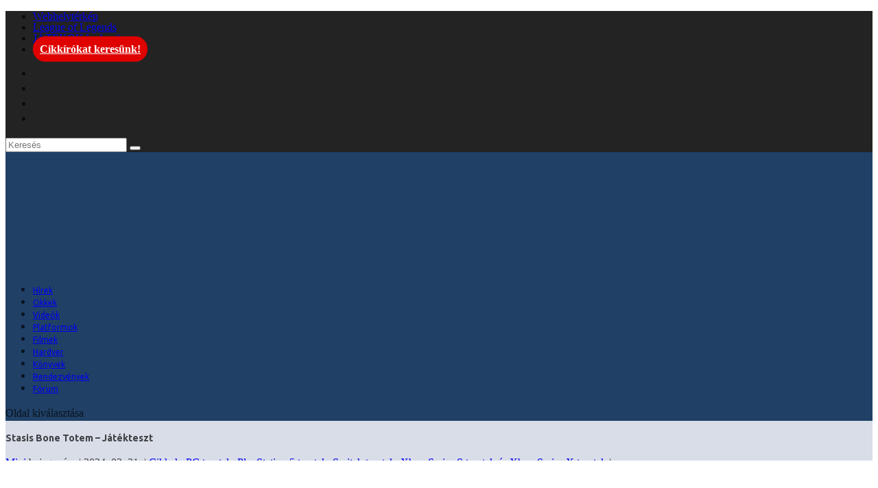

--- FILE ---
content_type: text/html; charset=UTF-8
request_url: https://www.jatekok.hu/stasis-bone-totem-jatekteszt/
body_size: 39443
content:
<!DOCTYPE html> <!--[if IE 6]><html id="ie6" lang="hu" prefix="og: https://ogp.me/ns#"> <![endif]--> <!--[if IE 7]><html id="ie7" lang="hu" prefix="og: https://ogp.me/ns#"> <![endif]--> <!--[if IE 8]><html id="ie8" lang="hu" prefix="og: https://ogp.me/ns#"> <![endif]--> <!--[if !(IE 6) | !(IE 7) | !(IE 8)  ]><!--><html lang="hu" prefix="og: https://ogp.me/ns#"> <!--<![endif]--><head><meta charset="UTF-8" /><meta http-equiv="X-UA-Compatible" content="IE=edge"><link rel="stylesheet" id="ao_optimized_gfonts" href="https://fonts.googleapis.com/css?family=Open+Sans:300italic,400italic,600italic,700italic,800italic,400,300,600,700,800%7CUbuntu:300,300italic,regular,italic,500,500italic,700,700italic&#038;subset=latin%2Clatin-ext&amp;display=swap"><link rel="pingback" href="https://www.jatekok.hu/xmlrpc.php" /> <!--[if lt IE 9]> <script src="https://www.jatekok.hu/wp-content/themes/Extra/scripts/ext/html5.js" type="text/javascript"></script> <![endif]--> <script type="text/javascript">document.documentElement.className = 'js';</script> <script data-cfasync="false" data-no-defer="1" data-no-minify="1" data-no-optimize="1">var ewww_webp_supported=!1;function check_webp_feature(A,e){var w;e=void 0!==e?e:function(){},ewww_webp_supported?e(ewww_webp_supported):((w=new Image).onload=function(){ewww_webp_supported=0<w.width&&0<w.height,e&&e(ewww_webp_supported)},w.onerror=function(){e&&e(!1)},w.src="data:image/webp;base64,"+{alpha:"UklGRkoAAABXRUJQVlA4WAoAAAAQAAAAAAAAAAAAQUxQSAwAAAARBxAR/Q9ERP8DAABWUDggGAAAABQBAJ0BKgEAAQAAAP4AAA3AAP7mtQAAAA=="}[A])}check_webp_feature("alpha");</script><script data-cfasync="false" data-no-defer="1" data-no-minify="1" data-no-optimize="1">var Arrive=function(c,w){"use strict";if(c.MutationObserver&&"undefined"!=typeof HTMLElement){var r,a=0,u=(r=HTMLElement.prototype.matches||HTMLElement.prototype.webkitMatchesSelector||HTMLElement.prototype.mozMatchesSelector||HTMLElement.prototype.msMatchesSelector,{matchesSelector:function(e,t){return e instanceof HTMLElement&&r.call(e,t)},addMethod:function(e,t,r){var a=e[t];e[t]=function(){return r.length==arguments.length?r.apply(this,arguments):"function"==typeof a?a.apply(this,arguments):void 0}},callCallbacks:function(e,t){t&&t.options.onceOnly&&1==t.firedElems.length&&(e=[e[0]]);for(var r,a=0;r=e[a];a++)r&&r.callback&&r.callback.call(r.elem,r.elem);t&&t.options.onceOnly&&1==t.firedElems.length&&t.me.unbindEventWithSelectorAndCallback.call(t.target,t.selector,t.callback)},checkChildNodesRecursively:function(e,t,r,a){for(var i,n=0;i=e[n];n++)r(i,t,a)&&a.push({callback:t.callback,elem:i}),0<i.childNodes.length&&u.checkChildNodesRecursively(i.childNodes,t,r,a)},mergeArrays:function(e,t){var r,a={};for(r in e)e.hasOwnProperty(r)&&(a[r]=e[r]);for(r in t)t.hasOwnProperty(r)&&(a[r]=t[r]);return a},toElementsArray:function(e){return e=void 0!==e&&("number"!=typeof e.length||e===c)?[e]:e}}),e=(l.prototype.addEvent=function(e,t,r,a){a={target:e,selector:t,options:r,callback:a,firedElems:[]};return this._beforeAdding&&this._beforeAdding(a),this._eventsBucket.push(a),a},l.prototype.removeEvent=function(e){for(var t,r=this._eventsBucket.length-1;t=this._eventsBucket[r];r--)e(t)&&(this._beforeRemoving&&this._beforeRemoving(t),(t=this._eventsBucket.splice(r,1))&&t.length&&(t[0].callback=null))},l.prototype.beforeAdding=function(e){this._beforeAdding=e},l.prototype.beforeRemoving=function(e){this._beforeRemoving=e},l),t=function(i,n){var o=new e,l=this,s={fireOnAttributesModification:!1};return o.beforeAdding(function(t){var e=t.target;e!==c.document&&e!==c||(e=document.getElementsByTagName("html")[0]);var r=new MutationObserver(function(e){n.call(this,e,t)}),a=i(t.options);r.observe(e,a),t.observer=r,t.me=l}),o.beforeRemoving(function(e){e.observer.disconnect()}),this.bindEvent=function(e,t,r){t=u.mergeArrays(s,t);for(var a=u.toElementsArray(this),i=0;i<a.length;i++)o.addEvent(a[i],e,t,r)},this.unbindEvent=function(){var r=u.toElementsArray(this);o.removeEvent(function(e){for(var t=0;t<r.length;t++)if(this===w||e.target===r[t])return!0;return!1})},this.unbindEventWithSelectorOrCallback=function(r){var a=u.toElementsArray(this),i=r,e="function"==typeof r?function(e){for(var t=0;t<a.length;t++)if((this===w||e.target===a[t])&&e.callback===i)return!0;return!1}:function(e){for(var t=0;t<a.length;t++)if((this===w||e.target===a[t])&&e.selector===r)return!0;return!1};o.removeEvent(e)},this.unbindEventWithSelectorAndCallback=function(r,a){var i=u.toElementsArray(this);o.removeEvent(function(e){for(var t=0;t<i.length;t++)if((this===w||e.target===i[t])&&e.selector===r&&e.callback===a)return!0;return!1})},this},i=new function(){var s={fireOnAttributesModification:!1,onceOnly:!1,existing:!1};function n(e,t,r){return!(!u.matchesSelector(e,t.selector)||(e._id===w&&(e._id=a++),-1!=t.firedElems.indexOf(e._id)))&&(t.firedElems.push(e._id),!0)}var c=(i=new t(function(e){var t={attributes:!1,childList:!0,subtree:!0};return e.fireOnAttributesModification&&(t.attributes=!0),t},function(e,i){e.forEach(function(e){var t=e.addedNodes,r=e.target,a=[];null!==t&&0<t.length?u.checkChildNodesRecursively(t,i,n,a):"attributes"===e.type&&n(r,i)&&a.push({callback:i.callback,elem:r}),u.callCallbacks(a,i)})})).bindEvent;return i.bindEvent=function(e,t,r){t=void 0===r?(r=t,s):u.mergeArrays(s,t);var a=u.toElementsArray(this);if(t.existing){for(var i=[],n=0;n<a.length;n++)for(var o=a[n].querySelectorAll(e),l=0;l<o.length;l++)i.push({callback:r,elem:o[l]});if(t.onceOnly&&i.length)return r.call(i[0].elem,i[0].elem);setTimeout(u.callCallbacks,1,i)}c.call(this,e,t,r)},i},o=new function(){var a={};function i(e,t){return u.matchesSelector(e,t.selector)}var n=(o=new t(function(){return{childList:!0,subtree:!0}},function(e,r){e.forEach(function(e){var t=e.removedNodes,e=[];null!==t&&0<t.length&&u.checkChildNodesRecursively(t,r,i,e),u.callCallbacks(e,r)})})).bindEvent;return o.bindEvent=function(e,t,r){t=void 0===r?(r=t,a):u.mergeArrays(a,t),n.call(this,e,t,r)},o};d(HTMLElement.prototype),d(NodeList.prototype),d(HTMLCollection.prototype),d(HTMLDocument.prototype),d(Window.prototype);var n={};return s(i,n,"unbindAllArrive"),s(o,n,"unbindAllLeave"),n}function l(){this._eventsBucket=[],this._beforeAdding=null,this._beforeRemoving=null}function s(e,t,r){u.addMethod(t,r,e.unbindEvent),u.addMethod(t,r,e.unbindEventWithSelectorOrCallback),u.addMethod(t,r,e.unbindEventWithSelectorAndCallback)}function d(e){e.arrive=i.bindEvent,s(i,e,"unbindArrive"),e.leave=o.bindEvent,s(o,e,"unbindLeave")}}(window,void 0),ewww_webp_supported=!1;function check_webp_feature(e,t){var r;ewww_webp_supported?t(ewww_webp_supported):((r=new Image).onload=function(){ewww_webp_supported=0<r.width&&0<r.height,t(ewww_webp_supported)},r.onerror=function(){t(!1)},r.src="data:image/webp;base64,"+{alpha:"UklGRkoAAABXRUJQVlA4WAoAAAAQAAAAAAAAAAAAQUxQSAwAAAARBxAR/Q9ERP8DAABWUDggGAAAABQBAJ0BKgEAAQAAAP4AAA3AAP7mtQAAAA==",animation:"UklGRlIAAABXRUJQVlA4WAoAAAASAAAAAAAAAAAAQU5JTQYAAAD/////AABBTk1GJgAAAAAAAAAAAAAAAAAAAGQAAABWUDhMDQAAAC8AAAAQBxAREYiI/gcA"}[e])}function ewwwLoadImages(e){if(e){for(var t=document.querySelectorAll(".batch-image img, .image-wrapper a, .ngg-pro-masonry-item a, .ngg-galleria-offscreen-seo-wrapper a"),r=0,a=t.length;r<a;r++)ewwwAttr(t[r],"data-src",t[r].getAttribute("data-webp")),ewwwAttr(t[r],"data-thumbnail",t[r].getAttribute("data-webp-thumbnail"));for(var i=document.querySelectorAll("div.woocommerce-product-gallery__image"),r=0,a=i.length;r<a;r++)ewwwAttr(i[r],"data-thumb",i[r].getAttribute("data-webp-thumb"))}for(var n=document.querySelectorAll("video"),r=0,a=n.length;r<a;r++)ewwwAttr(n[r],"poster",e?n[r].getAttribute("data-poster-webp"):n[r].getAttribute("data-poster-image"));for(var o,l=document.querySelectorAll("img.ewww_webp_lazy_load"),r=0,a=l.length;r<a;r++)e&&(ewwwAttr(l[r],"data-lazy-srcset",l[r].getAttribute("data-lazy-srcset-webp")),ewwwAttr(l[r],"data-srcset",l[r].getAttribute("data-srcset-webp")),ewwwAttr(l[r],"data-lazy-src",l[r].getAttribute("data-lazy-src-webp")),ewwwAttr(l[r],"data-src",l[r].getAttribute("data-src-webp")),ewwwAttr(l[r],"data-orig-file",l[r].getAttribute("data-webp-orig-file")),ewwwAttr(l[r],"data-medium-file",l[r].getAttribute("data-webp-medium-file")),ewwwAttr(l[r],"data-large-file",l[r].getAttribute("data-webp-large-file")),null!=(o=l[r].getAttribute("srcset"))&&!1!==o&&o.includes("R0lGOD")&&ewwwAttr(l[r],"src",l[r].getAttribute("data-lazy-src-webp"))),l[r].className=l[r].className.replace(/\bewww_webp_lazy_load\b/,"");for(var s=document.querySelectorAll(".ewww_webp"),r=0,a=s.length;r<a;r++)e?(ewwwAttr(s[r],"srcset",s[r].getAttribute("data-srcset-webp")),ewwwAttr(s[r],"src",s[r].getAttribute("data-src-webp")),ewwwAttr(s[r],"data-orig-file",s[r].getAttribute("data-webp-orig-file")),ewwwAttr(s[r],"data-medium-file",s[r].getAttribute("data-webp-medium-file")),ewwwAttr(s[r],"data-large-file",s[r].getAttribute("data-webp-large-file")),ewwwAttr(s[r],"data-large_image",s[r].getAttribute("data-webp-large_image")),ewwwAttr(s[r],"data-src",s[r].getAttribute("data-webp-src"))):(ewwwAttr(s[r],"srcset",s[r].getAttribute("data-srcset-img")),ewwwAttr(s[r],"src",s[r].getAttribute("data-src-img"))),s[r].className=s[r].className.replace(/\bewww_webp\b/,"ewww_webp_loaded");window.jQuery&&jQuery.fn.isotope&&jQuery.fn.imagesLoaded&&(jQuery(".fusion-posts-container-infinite").imagesLoaded(function(){jQuery(".fusion-posts-container-infinite").hasClass("isotope")&&jQuery(".fusion-posts-container-infinite").isotope()}),jQuery(".fusion-portfolio:not(.fusion-recent-works) .fusion-portfolio-wrapper").imagesLoaded(function(){jQuery(".fusion-portfolio:not(.fusion-recent-works) .fusion-portfolio-wrapper").isotope()}))}function ewwwWebPInit(e){ewwwLoadImages(e),ewwwNggLoadGalleries(e),document.arrive(".ewww_webp",function(){ewwwLoadImages(e)}),document.arrive(".ewww_webp_lazy_load",function(){ewwwLoadImages(e)}),document.arrive("videos",function(){ewwwLoadImages(e)}),"loading"==document.readyState?document.addEventListener("DOMContentLoaded",ewwwJSONParserInit):("undefined"!=typeof galleries&&ewwwNggParseGalleries(e),ewwwWooParseVariations(e))}function ewwwAttr(e,t,r){null!=r&&!1!==r&&e.setAttribute(t,r)}function ewwwJSONParserInit(){"undefined"!=typeof galleries&&check_webp_feature("alpha",ewwwNggParseGalleries),check_webp_feature("alpha",ewwwWooParseVariations)}function ewwwWooParseVariations(e){if(e)for(var t=document.querySelectorAll("form.variations_form"),r=0,a=t.length;r<a;r++){var i=t[r].getAttribute("data-product_variations"),n=!1;try{for(var o in i=JSON.parse(i))void 0!==i[o]&&void 0!==i[o].image&&(void 0!==i[o].image.src_webp&&(i[o].image.src=i[o].image.src_webp,n=!0),void 0!==i[o].image.srcset_webp&&(i[o].image.srcset=i[o].image.srcset_webp,n=!0),void 0!==i[o].image.full_src_webp&&(i[o].image.full_src=i[o].image.full_src_webp,n=!0),void 0!==i[o].image.gallery_thumbnail_src_webp&&(i[o].image.gallery_thumbnail_src=i[o].image.gallery_thumbnail_src_webp,n=!0),void 0!==i[o].image.thumb_src_webp&&(i[o].image.thumb_src=i[o].image.thumb_src_webp,n=!0));n&&ewwwAttr(t[r],"data-product_variations",JSON.stringify(i))}catch(e){}}}function ewwwNggParseGalleries(e){if(e)for(var t in galleries){var r=galleries[t];galleries[t].images_list=ewwwNggParseImageList(r.images_list)}}function ewwwNggLoadGalleries(e){e&&document.addEventListener("ngg.galleria.themeadded",function(e,t){window.ngg_galleria._create_backup=window.ngg_galleria.create,window.ngg_galleria.create=function(e,t){var r=$(e).data("id");return galleries["gallery_"+r].images_list=ewwwNggParseImageList(galleries["gallery_"+r].images_list),window.ngg_galleria._create_backup(e,t)}})}function ewwwNggParseImageList(e){for(var t in e){var r=e[t];if(void 0!==r["image-webp"]&&(e[t].image=r["image-webp"],delete e[t]["image-webp"]),void 0!==r["thumb-webp"]&&(e[t].thumb=r["thumb-webp"],delete e[t]["thumb-webp"]),void 0!==r.full_image_webp&&(e[t].full_image=r.full_image_webp,delete e[t].full_image_webp),void 0!==r.srcsets)for(var a in r.srcsets)nggSrcset=r.srcsets[a],void 0!==r.srcsets[a+"-webp"]&&(e[t].srcsets[a]=r.srcsets[a+"-webp"],delete e[t].srcsets[a+"-webp"]);if(void 0!==r.full_srcsets)for(var i in r.full_srcsets)nggFSrcset=r.full_srcsets[i],void 0!==r.full_srcsets[i+"-webp"]&&(e[t].full_srcsets[i]=r.full_srcsets[i+"-webp"],delete e[t].full_srcsets[i+"-webp"])}return e}check_webp_feature("alpha",ewwwWebPInit);</script><script type="text/javascript">let jqueryParams=[],jQuery=function(r){return jqueryParams=[...jqueryParams,r],jQuery},$=function(r){return jqueryParams=[...jqueryParams,r],$};window.jQuery=jQuery,window.$=jQuery;let customHeadScripts=!1;jQuery.fn=jQuery.prototype={},$.fn=jQuery.prototype={},jQuery.noConflict=function(r){if(window.jQuery)return jQuery=window.jQuery,$=window.jQuery,customHeadScripts=!0,jQuery.noConflict},jQuery.ready=function(r){jqueryParams=[...jqueryParams,r]},$.ready=function(r){jqueryParams=[...jqueryParams,r]},jQuery.load=function(r){jqueryParams=[...jqueryParams,r]},$.load=function(r){jqueryParams=[...jqueryParams,r]},jQuery.fn.ready=function(r){jqueryParams=[...jqueryParams,r]},$.fn.ready=function(r){jqueryParams=[...jqueryParams,r]};</script> <link media="all" href="https://www.jatekok.hu/wp-content/cache/autoptimize/css/autoptimize_f0f4fe8ea517929749ceb4999ca8dd12.css" rel="stylesheet"><title>Stasis Bone Totem - Játékteszt &ndash; JÁTÉKOK magazin</title><meta name="description" content="A Stasis Bone Totem egy morális vívódást prezentáló történettel, félelemmel teli hangulattal, lágy és vérünket megfagyasztó zenei aláfestéssel egy ízig-vérig point and click kalandjáték, amely minden horrorrajongónak kötelező darab."/><meta name="robots" content="follow, index, max-snippet:-1, max-video-preview:-1, max-image-preview:large"/><link rel="canonical" href="https://www.jatekok.hu/stasis-bone-totem-jatekteszt/" /><meta property="og:locale" content="hu_HU" /><meta property="og:type" content="article" /><meta property="og:title" content="Stasis Bone Totem - Játékteszt &ndash; JÁTÉKOK magazin" /><meta property="og:description" content="A Stasis Bone Totem egy morális vívódást prezentáló történettel, félelemmel teli hangulattal, lágy és vérünket megfagyasztó zenei aláfestéssel egy ízig-vérig point and click kalandjáték, amely minden horrorrajongónak kötelező darab." /><meta property="og:url" content="https://www.jatekok.hu/stasis-bone-totem-jatekteszt/" /><meta property="og:site_name" content="JÁTÉKOK magazin" /><meta property="article:publisher" content="http://www.facebook.com/jatekok.hu" /><meta property="article:section" content="Cikkek" /><meta property="og:updated_time" content="2024-03-31T11:41:28+02:00" /><meta property="og:image" content="https://www.jatekok.hu/wp-content/uploads/2024/03/stasis-bone-totem.jpg" /><meta property="og:image:secure_url" content="https://www.jatekok.hu/wp-content/uploads/2024/03/stasis-bone-totem.jpg" /><meta property="og:image:width" content="1024" /><meta property="og:image:height" content="576" /><meta property="og:image:alt" content="stasis bone totem" /><meta property="og:image:type" content="image/jpeg" /><meta property="article:published_time" content="2024-03-31T11:40:22+02:00" /><meta property="article:modified_time" content="2024-03-31T11:41:28+02:00" /><meta name="twitter:card" content="summary_large_image" /><meta name="twitter:title" content="Stasis Bone Totem - Játékteszt &ndash; JÁTÉKOK magazin" /><meta name="twitter:description" content="A Stasis Bone Totem egy morális vívódást prezentáló történettel, félelemmel teli hangulattal, lágy és vérünket megfagyasztó zenei aláfestéssel egy ízig-vérig point and click kalandjáték, amely minden horrorrajongónak kötelező darab." /><meta name="twitter:site" content="@JATEKOK_hu" /><meta name="twitter:creator" content="@JATEKOK_hu" /><meta name="twitter:image" content="https://www.jatekok.hu/wp-content/uploads/2024/03/stasis-bone-totem.jpg" /><meta name="twitter:label1" content="Szerző:" /><meta name="twitter:data1" content="Mini" /><meta name="twitter:label2" content="Olvasási idő" /><meta name="twitter:data2" content="8 perc" /> <script type="application/ld+json" class="rank-math-schema">{"@context":"https://schema.org","@graph":[{"@type":"Organization","@id":"https://www.jatekok.hu/#organization","name":"J\u00c1T\u00c9KOK.hu Online Magazin","sameAs":["http://www.facebook.com/jatekok.hu","https://twitter.com/JATEKOK_hu"],"logo":{"@type":"ImageObject","@id":"https://www.jatekok.hu/#logo","url":"https://www.jatekok.hu/wp-content/uploads/2017/09/Jatekok_hu_0608-logo-png.png","contentUrl":"https://www.jatekok.hu/wp-content/uploads/2017/09/Jatekok_hu_0608-logo-png.png","caption":"J\u00c1T\u00c9KOK.hu Online Magazin","inLanguage":"hu","width":"895","height":"165"}},{"@type":"WebSite","@id":"https://www.jatekok.hu/#website","url":"https://www.jatekok.hu","name":"J\u00c1T\u00c9KOK.hu Online Magazin","publisher":{"@id":"https://www.jatekok.hu/#organization"},"inLanguage":"hu"},{"@type":"ImageObject","@id":"https://www.jatekok.hu/wp-content/uploads/2024/03/stasis-bone-totem.jpg","url":"https://www.jatekok.hu/wp-content/uploads/2024/03/stasis-bone-totem.jpg","width":"1024","height":"576","inLanguage":"hu"},{"@type":"WebPage","@id":"https://www.jatekok.hu/stasis-bone-totem-jatekteszt/#webpage","url":"https://www.jatekok.hu/stasis-bone-totem-jatekteszt/","name":"Stasis Bone Totem - J\u00e1t\u00e9kteszt &ndash; J\u00c1T\u00c9KOK magazin","datePublished":"2024-03-31T11:40:22+02:00","dateModified":"2024-03-31T11:41:28+02:00","isPartOf":{"@id":"https://www.jatekok.hu/#website"},"primaryImageOfPage":{"@id":"https://www.jatekok.hu/wp-content/uploads/2024/03/stasis-bone-totem.jpg"},"inLanguage":"hu"},{"@type":"Person","@id":"https://www.jatekok.hu/author/mini/","name":"Mini","url":"https://www.jatekok.hu/author/mini/","image":{"@type":"ImageObject","@id":"https://secure.gravatar.com/avatar/654cfd4aceb516b601fd6cebc7c7cabde3315e78f653ecd63c3d4affc4b9a88c?s=96&amp;d=blank&amp;r=g","url":"https://secure.gravatar.com/avatar/654cfd4aceb516b601fd6cebc7c7cabde3315e78f653ecd63c3d4affc4b9a88c?s=96&amp;d=blank&amp;r=g","caption":"Mini","inLanguage":"hu"},"worksFor":{"@id":"https://www.jatekok.hu/#organization"}},{"@type":"BlogPosting","headline":"Stasis Bone Totem - J\u00e1t\u00e9kteszt &ndash; J\u00c1T\u00c9KOK magazin","keywords":"stasis bone totem","datePublished":"2024-03-31T11:40:22+02:00","dateModified":"2024-03-31T11:41:28+02:00","author":{"@id":"https://www.jatekok.hu/author/mini/","name":"Mini"},"publisher":{"@id":"https://www.jatekok.hu/#organization"},"description":"A Stasis Bone Totem egy mor\u00e1lis v\u00edv\u00f3d\u00e1st prezent\u00e1l\u00f3 t\u00f6rt\u00e9nettel, f\u00e9lelemmel teli hangulattal, l\u00e1gy \u00e9s v\u00e9r\u00fcnket megfagyaszt\u00f3 zenei al\u00e1fest\u00e9ssel egy \u00edzig-v\u00e9rig point and click kalandj\u00e1t\u00e9k, amely minden horrorrajong\u00f3nak k\u00f6telez\u0151 darab.","name":"Stasis Bone Totem - J\u00e1t\u00e9kteszt &ndash; J\u00c1T\u00c9KOK magazin","@id":"https://www.jatekok.hu/stasis-bone-totem-jatekteszt/#richSnippet","isPartOf":{"@id":"https://www.jatekok.hu/stasis-bone-totem-jatekteszt/#webpage"},"image":{"@id":"https://www.jatekok.hu/wp-content/uploads/2024/03/stasis-bone-totem.jpg"},"inLanguage":"hu","mainEntityOfPage":{"@id":"https://www.jatekok.hu/stasis-bone-totem-jatekteszt/#webpage"}}]}</script> <link rel="amphtml" href="https://www.jatekok.hu/stasis-bone-totem-jatekteszt/amp/" /><meta name="generator" content="AMP for WP 1.1.11"/><link rel='dns-prefetch' href='//translate.google.com' /><link href='https://fonts.gstatic.com' crossorigin='anonymous' rel='preconnect' /><link rel="alternate" type="application/rss+xml" title="JÁTÉKOK magazin &raquo; hírcsatorna" href="https://www.jatekok.hu/feed/" /><link rel="alternate" type="application/rss+xml" title="JÁTÉKOK magazin &raquo; hozzászólás hírcsatorna" href="https://www.jatekok.hu/comments/feed/" /><link rel="alternate" title="oEmbed (JSON)" type="application/json+oembed" href="https://www.jatekok.hu/wp-json/oembed/1.0/embed?url=https%3A%2F%2Fwww.jatekok.hu%2Fstasis-bone-totem-jatekteszt%2F" /><link rel="alternate" title="oEmbed (XML)" type="text/xml+oembed" href="https://www.jatekok.hu/wp-json/oembed/1.0/embed?url=https%3A%2F%2Fwww.jatekok.hu%2Fstasis-bone-totem-jatekteszt%2F&#038;format=xml" /><meta content="Extra v.4.27.5" name="generator"/><link rel='stylesheet' id='dashicons-css' href='https://www.jatekok.hu/wp-includes/css/dashicons.min.css?ver=6.9' type='text/css' media='all' /><style id='extra-dynamic-critical-inline-css' type='text/css'>@font-face{font-family:ETmodules;font-display:block;src:url(//www.jatekok.hu/wp-content/themes/Extra/core/admin/fonts/modules/base/modules.eot);src:url(//www.jatekok.hu/wp-content/themes/Extra/core/admin/fonts/modules/base/modules.eot?#iefix) format("embedded-opentype"),url(//www.jatekok.hu/wp-content/themes/Extra/core/admin/fonts/modules/base/modules.woff) format("woff"),url(//www.jatekok.hu/wp-content/themes/Extra/core/admin/fonts/modules/base/modules.ttf) format("truetype"),url(//www.jatekok.hu/wp-content/themes/Extra/core/admin/fonts/modules/base/modules.svg#ETmodules) format("svg");font-weight:400;font-style:normal}
.et_pb_post{margin-bottom:60px;word-wrap:break-word}.et_pb_fullwidth_post_content.et_pb_with_border img,.et_pb_post_content.et_pb_with_border img,.et_pb_with_border .et_pb_post .et_pb_slides,.et_pb_with_border .et_pb_post img:not(.woocommerce-placeholder),.et_pb_with_border.et_pb_posts .et_pb_post,.et_pb_with_border.et_pb_posts_nav span.nav-next a,.et_pb_with_border.et_pb_posts_nav span.nav-previous a{border:0 solid #333}.et_pb_post .entry-content{padding-top:30px}.et_pb_post .entry-featured-image-url{display:block;position:relative;margin-bottom:30px}.et_pb_post .entry-title a,.et_pb_post h2 a{text-decoration:none}.et_pb_post .post-meta{font-size:14px;margin-bottom:6px}.et_pb_post .more,.et_pb_post .post-meta a{text-decoration:none}.et_pb_post .more{color:#82c0c7}.et_pb_posts a.more-link{clear:both;display:block}.et_pb_posts .et_pb_post{position:relative}.et_pb_has_overlay.et_pb_post .et_pb_image_container a{display:block;position:relative;overflow:hidden}.et_pb_image_container img,.et_pb_post a img{vertical-align:bottom;max-width:100%}@media (min-width:981px) and (max-width:1100px){.et_pb_post{margin-bottom:42px}}@media (max-width:980px){.et_pb_post{margin-bottom:42px}.et_pb_bg_layout_light_tablet .et_pb_post .post-meta,.et_pb_bg_layout_light_tablet .et_pb_post .post-meta a,.et_pb_bg_layout_light_tablet .et_pb_post p{color:#666}.et_pb_bg_layout_dark_tablet .et_pb_post .post-meta,.et_pb_bg_layout_dark_tablet .et_pb_post .post-meta a,.et_pb_bg_layout_dark_tablet .et_pb_post p{color:inherit}.et_pb_bg_layout_dark_tablet .comment_postinfo a,.et_pb_bg_layout_dark_tablet .comment_postinfo span{color:#fff}}@media (max-width:767px){.et_pb_post{margin-bottom:42px}.et_pb_post>h2{font-size:18px}.et_pb_bg_layout_light_phone .et_pb_post .post-meta,.et_pb_bg_layout_light_phone .et_pb_post .post-meta a,.et_pb_bg_layout_light_phone .et_pb_post p{color:#666}.et_pb_bg_layout_dark_phone .et_pb_post .post-meta,.et_pb_bg_layout_dark_phone .et_pb_post .post-meta a,.et_pb_bg_layout_dark_phone .et_pb_post p{color:inherit}.et_pb_bg_layout_dark_phone .comment_postinfo a,.et_pb_bg_layout_dark_phone .comment_postinfo span{color:#fff}}@media (max-width:479px){.et_pb_post{margin-bottom:42px}.et_pb_post h2{font-size:16px;padding-bottom:0}.et_pb_post .post-meta{color:#666;font-size:14px}}
@media (min-width:981px){.et_pb_gutters3 .et_pb_column,.et_pb_gutters3.et_pb_row .et_pb_column{margin-right:5.5%}.et_pb_gutters3 .et_pb_column_4_4,.et_pb_gutters3.et_pb_row .et_pb_column_4_4{width:100%}.et_pb_gutters3 .et_pb_column_4_4 .et_pb_module,.et_pb_gutters3.et_pb_row .et_pb_column_4_4 .et_pb_module{margin-bottom:2.75%}.et_pb_gutters3 .et_pb_column_3_4,.et_pb_gutters3.et_pb_row .et_pb_column_3_4{width:73.625%}.et_pb_gutters3 .et_pb_column_3_4 .et_pb_module,.et_pb_gutters3.et_pb_row .et_pb_column_3_4 .et_pb_module{margin-bottom:3.735%}.et_pb_gutters3 .et_pb_column_2_3,.et_pb_gutters3.et_pb_row .et_pb_column_2_3{width:64.833%}.et_pb_gutters3 .et_pb_column_2_3 .et_pb_module,.et_pb_gutters3.et_pb_row .et_pb_column_2_3 .et_pb_module{margin-bottom:4.242%}.et_pb_gutters3 .et_pb_column_3_5,.et_pb_gutters3.et_pb_row .et_pb_column_3_5{width:57.8%}.et_pb_gutters3 .et_pb_column_3_5 .et_pb_module,.et_pb_gutters3.et_pb_row .et_pb_column_3_5 .et_pb_module{margin-bottom:4.758%}.et_pb_gutters3 .et_pb_column_1_2,.et_pb_gutters3.et_pb_row .et_pb_column_1_2{width:47.25%}.et_pb_gutters3 .et_pb_column_1_2 .et_pb_module,.et_pb_gutters3.et_pb_row .et_pb_column_1_2 .et_pb_module{margin-bottom:5.82%}.et_pb_gutters3 .et_pb_column_2_5,.et_pb_gutters3.et_pb_row .et_pb_column_2_5{width:36.7%}.et_pb_gutters3 .et_pb_column_2_5 .et_pb_module,.et_pb_gutters3.et_pb_row .et_pb_column_2_5 .et_pb_module{margin-bottom:7.493%}.et_pb_gutters3 .et_pb_column_1_3,.et_pb_gutters3.et_pb_row .et_pb_column_1_3{width:29.6667%}.et_pb_gutters3 .et_pb_column_1_3 .et_pb_module,.et_pb_gutters3.et_pb_row .et_pb_column_1_3 .et_pb_module{margin-bottom:9.27%}.et_pb_gutters3 .et_pb_column_1_4,.et_pb_gutters3.et_pb_row .et_pb_column_1_4{width:20.875%}.et_pb_gutters3 .et_pb_column_1_4 .et_pb_module,.et_pb_gutters3.et_pb_row .et_pb_column_1_4 .et_pb_module{margin-bottom:13.174%}.et_pb_gutters3 .et_pb_column_1_5,.et_pb_gutters3.et_pb_row .et_pb_column_1_5{width:15.6%}.et_pb_gutters3 .et_pb_column_1_5 .et_pb_module,.et_pb_gutters3.et_pb_row .et_pb_column_1_5 .et_pb_module{margin-bottom:17.628%}.et_pb_gutters3 .et_pb_column_1_6,.et_pb_gutters3.et_pb_row .et_pb_column_1_6{width:12.0833%}.et_pb_gutters3 .et_pb_column_1_6 .et_pb_module,.et_pb_gutters3.et_pb_row .et_pb_column_1_6 .et_pb_module{margin-bottom:22.759%}.et_pb_gutters3 .et_full_width_page.woocommerce-page ul.products li.product{width:20.875%;margin-right:5.5%;margin-bottom:5.5%}.et_pb_gutters3.et_left_sidebar.woocommerce-page #main-content ul.products li.product,.et_pb_gutters3.et_right_sidebar.woocommerce-page #main-content ul.products li.product{width:28.353%;margin-right:7.47%}.et_pb_gutters3.et_left_sidebar.woocommerce-page #main-content ul.products.columns-1 li.product,.et_pb_gutters3.et_right_sidebar.woocommerce-page #main-content ul.products.columns-1 li.product{width:100%;margin-right:0}.et_pb_gutters3.et_left_sidebar.woocommerce-page #main-content ul.products.columns-2 li.product,.et_pb_gutters3.et_right_sidebar.woocommerce-page #main-content ul.products.columns-2 li.product{width:48%;margin-right:4%}.et_pb_gutters3.et_left_sidebar.woocommerce-page #main-content ul.products.columns-2 li:nth-child(2n+2),.et_pb_gutters3.et_right_sidebar.woocommerce-page #main-content ul.products.columns-2 li:nth-child(2n+2){margin-right:0}.et_pb_gutters3.et_left_sidebar.woocommerce-page #main-content ul.products.columns-2 li:nth-child(3n+1),.et_pb_gutters3.et_right_sidebar.woocommerce-page #main-content ul.products.columns-2 li:nth-child(3n+1){clear:none}}
.mfp-wrap .mfp-container button:hover{background:transparent!important}.mfp-wrap .mfp-arrow:active{position:absolute;top:50%}.mfp-wrap .mfp-close:active{position:absolute;top:-10px}.mfp-arrow-left .mfp-a,.mfp-arrow-left:after,.mfp-arrow-right .mfp-a,.mfp-arrow-right:after{font-family:ETmodules;speak:none;font-style:normal;font-weight:400;font-variant:normal;text-transform:none;line-height:1;-webkit-font-smoothing:antialiased;-moz-osx-font-smoothing:grayscale}.mfp-fade.mfp-bg{opacity:.001;transition:all .5s ease-out}.mfp-fade.mfp-bg.mfp-ready{opacity:.8}.mfp-fade.mfp-bg.mfp-removing{opacity:0}.mfp-fade .mfp-wrap.mfp-wrap.mfp-ready .mfp-content{opacity:1}.mfp-fade .mfp-wrap.mfp-wrap.mfp-removing .mfp-content{opacity:0}.mfp-fade .mfp-wrap .mfp-content{opacity:.001;transition:all .5s ease-out}.mfp-bg{z-index:1000000;overflow:hidden;background:#0b0b0b;opacity:.8;filter:alpha(opacity=80)}.mfp-bg,.mfp-wrap{top:0;left:0;width:100%;height:100%;position:fixed}.mfp-wrap{z-index:1000001;outline:none!important;-webkit-backface-visibility:hidden}.mfp-container{text-align:center;position:absolute;width:100%;height:100%;left:0;top:0;padding:0 8px;box-sizing:border-box}.mfp-container:before{content:"";display:inline-block;height:100%;vertical-align:middle}.mfp-align-top .mfp-container:before{display:none}.mfp-content{position:relative;display:inline-block;vertical-align:middle;margin:0 auto;text-align:left;z-index:1045}.mfp-ajax-holder .mfp-content,.mfp-inline-holder .mfp-content{width:100%;cursor:auto}.mfp-ajax-cur{cursor:progress}.mfp-zoom{cursor:pointer;cursor:zoom-in}.mfp-zoom-out-cur,.mfp-zoom-out-cur .mfp-image-holder .mfp-close{cursor:zoom-out}.mfp-auto-cursor .mfp-content{cursor:auto}.mfp-arrow,.mfp-close,.mfp-counter,.mfp-preloader{-webkit-user-select:none;-moz-user-select:none;user-select:none}.mfp-loading.mfp-figure{display:none}.mfp-hide{display:none!important}.mfp-preloader{color:#ccc;position:absolute;top:50%;width:auto;text-align:center;margin-top:-.8em;left:8px;right:8px;z-index:1044}.mfp-preloader a{color:#ccc}.mfp-preloader a:hover{color:#fff}.mfp-s-error .mfp-content,.mfp-s-ready .mfp-preloader{display:none}button.mfp-arrow,button.mfp-close{overflow:visible;cursor:pointer;background:transparent;border:0;-webkit-appearance:none;display:block;outline:none;padding:0;z-index:1046;box-shadow:none}button::-moz-focus-inner{padding:0;border:0}.mfp-close{width:44px;height:44px;line-height:44px;position:absolute;right:0;top:0;text-decoration:none;text-align:center;opacity:.65;filter:alpha(opacity=65);padding:0 0 18px 10px;color:#fff;font-style:normal;font-size:28px;font-family:Arial,Baskerville,monospace}.mfp-close:focus,.mfp-close:hover{opacity:1;filter:alpha(opacity=100)}.mfp-close:active{top:1px}.mfp-close-btn-in .mfp-close{color:#333}.mfp-iframe-holder .mfp-close,.mfp-image-holder .mfp-close{color:#fff;right:-6px;text-align:right;padding-right:6px;width:100%}.mfp-counter{position:absolute;top:0;right:0;color:#ccc;font-size:12px;line-height:18px}.mfp-arrow{position:absolute;opacity:.55;filter:alpha(opacity=55);top:50%;margin:-32px 0 0;padding:0;-webkit-tap-highlight-color:rgba(0,0,0,0)}.mfp-arrow:hover{opacity:1;filter:alpha(opacity=100)}.mfp-arrow-left{left:10px}.mfp-arrow-right{right:10px}.mfp-iframe-holder{padding-top:40px;padding-bottom:40px}.mfp-iframe-holder .mfp-content{line-height:0;width:100%;max-width:900px}.mfp-iframe-holder .mfp-close{top:-40px}.mfp-iframe-scaler{width:100%;height:0;overflow:hidden;padding-top:56.25%}.mfp-iframe-scaler iframe{position:absolute;display:block;top:0;left:0;width:100%;height:100%;box-shadow:0 0 8px rgba(0,0,0,.6);background:#000}.mfp-arrow{background:none!important;margin-top:-32px!important;line-height:1em!important}.mfp-arrow,.mfp-arrow:after{width:48px!important;height:48px!important}.mfp-arrow:after{margin:0!important;top:0!important;border:none!important}.mfp-arrow-left{left:0!important}.mfp-arrow-left .mfp-a,.mfp-arrow-left:after,.mfp-arrow-right .mfp-a,.mfp-arrow-right:after{border:none;font-size:64px;color:#fff}.mfp-arrow-left:before,.mfp-arrow-right:before{display:none}.mfp-arrow-left .mfp-a,.mfp-arrow-left:after{content:"4"}.mfp-arrow-right .mfp-a,.mfp-arrow-right:after{content:"5"}.mfp-iframe-holder .mfp-close,.mfp-image-holder .mfp-close{font-size:64px;font-family:Open Sans,Arial,sans-serif;font-weight:200;top:-10px;opacity:.2}.mfp-iframe-holder .mfp-close:hover,.mfp-image-holder .mfp-close:hover{opacity:1}img.mfp-img{width:auto;max-width:100%;height:auto;display:block;box-sizing:border-box;padding:40px 0;margin:0 auto}.mfp-figure,img.mfp-img{line-height:0}.mfp-figure:after{content:"";position:absolute;left:0;top:40px;bottom:40px;display:block;right:0;width:auto;height:auto;z-index:-1;box-shadow:0 0 8px rgba(0,0,0,.6);background:#444}.mfp-figure small{color:#bdbdbd;display:block;font-size:12px;line-height:14px}.mfp-figure figure{margin:0}.mfp-bottom-bar{margin-top:-36px;position:absolute;top:100%;left:0;width:100%;cursor:auto}.mfp-title{text-align:left;line-height:18px;color:#f3f3f3;word-wrap:break-word;padding-right:36px}.mfp-image-holder .mfp-content{max-width:100%}.mfp-gallery .mfp-image-holder .mfp-figure{cursor:pointer}@media screen and (max-height:300px),screen and (max-width:800px) and (orientation:landscape){.mfp-img-mobile .mfp-image-holder{padding-left:0;padding-right:0}.mfp-img-mobile img.mfp-img{padding:0}.mfp-img-mobile .mfp-figure:after{top:0;bottom:0}.mfp-img-mobile .mfp-figure small{display:inline;margin-left:5px}.mfp-img-mobile .mfp-bottom-bar{background:rgba(0,0,0,.6);bottom:0;margin:0;top:auto;padding:3px 5px;position:fixed;box-sizing:border-box}.mfp-img-mobile .mfp-bottom-bar:empty{padding:0}.mfp-img-mobile .mfp-counter{right:5px;top:3px}.mfp-img-mobile .mfp-close{top:0;right:0;width:35px;height:35px;line-height:35px;background:rgba(0,0,0,.6);position:fixed;text-align:center;padding:0}}@media (max-width:900px){.mfp-arrow{transform:scale(.75)}.mfp-arrow-left{transform-origin:0}.mfp-arrow-right{transform-origin:100%}.mfp-container{padding-left:6px;padding-right:6px}}
@-webkit-keyframes fadeOutTop{0%{opacity:1;transform:translatey(0)}to{opacity:0;transform:translatey(-60%)}}@keyframes fadeOutTop{0%{opacity:1;transform:translatey(0)}to{opacity:0;transform:translatey(-60%)}}@-webkit-keyframes fadeInTop{0%{opacity:0;transform:translatey(-60%)}to{opacity:1;transform:translatey(0)}}@keyframes fadeInTop{0%{opacity:0;transform:translatey(-60%)}to{opacity:1;transform:translatey(0)}}@-webkit-keyframes fadeInBottom{0%{opacity:0;transform:translatey(60%)}to{opacity:1;transform:translatey(0)}}@keyframes fadeInBottom{0%{opacity:0;transform:translatey(60%)}to{opacity:1;transform:translatey(0)}}@-webkit-keyframes fadeOutBottom{0%{opacity:1;transform:translatey(0)}to{opacity:0;transform:translatey(60%)}}@keyframes fadeOutBottom{0%{opacity:1;transform:translatey(0)}to{opacity:0;transform:translatey(60%)}}@-webkit-keyframes Grow{0%{opacity:0;transform:scaleY(.5)}to{opacity:1;transform:scale(1)}}@keyframes Grow{0%{opacity:0;transform:scaleY(.5)}to{opacity:1;transform:scale(1)}}/*!
	  * Animate.css - http://daneden.me/animate
	  * Licensed under the MIT license - http://opensource.org/licenses/MIT
	  * Copyright (c) 2015 Daniel Eden
	 */@-webkit-keyframes flipInX{0%{transform:perspective(400px) rotateX(90deg);-webkit-animation-timing-function:ease-in;animation-timing-function:ease-in;opacity:0}40%{transform:perspective(400px) rotateX(-20deg);-webkit-animation-timing-function:ease-in;animation-timing-function:ease-in}60%{transform:perspective(400px) rotateX(10deg);opacity:1}80%{transform:perspective(400px) rotateX(-5deg)}to{transform:perspective(400px)}}@keyframes flipInX{0%{transform:perspective(400px) rotateX(90deg);-webkit-animation-timing-function:ease-in;animation-timing-function:ease-in;opacity:0}40%{transform:perspective(400px) rotateX(-20deg);-webkit-animation-timing-function:ease-in;animation-timing-function:ease-in}60%{transform:perspective(400px) rotateX(10deg);opacity:1}80%{transform:perspective(400px) rotateX(-5deg)}to{transform:perspective(400px)}}@-webkit-keyframes flipInY{0%{transform:perspective(400px) rotateY(90deg);-webkit-animation-timing-function:ease-in;animation-timing-function:ease-in;opacity:0}40%{transform:perspective(400px) rotateY(-20deg);-webkit-animation-timing-function:ease-in;animation-timing-function:ease-in}60%{transform:perspective(400px) rotateY(10deg);opacity:1}80%{transform:perspective(400px) rotateY(-5deg)}to{transform:perspective(400px)}}@keyframes flipInY{0%{transform:perspective(400px) rotateY(90deg);-webkit-animation-timing-function:ease-in;animation-timing-function:ease-in;opacity:0}40%{transform:perspective(400px) rotateY(-20deg);-webkit-animation-timing-function:ease-in;animation-timing-function:ease-in}60%{transform:perspective(400px) rotateY(10deg);opacity:1}80%{transform:perspective(400px) rotateY(-5deg)}to{transform:perspective(400px)}}
.nav li li{padding:0 20px;margin:0}.et-menu li li a{padding:6px 20px;width:200px}.nav li{position:relative;line-height:1em}.nav li li{position:relative;line-height:2em}.nav li ul{position:absolute;padding:20px 0;z-index:9999;width:240px;background:#fff;visibility:hidden;opacity:0;border-top:3px solid #2ea3f2;box-shadow:0 2px 5px rgba(0,0,0,.1);-moz-box-shadow:0 2px 5px rgba(0,0,0,.1);-webkit-box-shadow:0 2px 5px rgba(0,0,0,.1);-webkit-transform:translateZ(0);text-align:left}.nav li.et-hover>ul{visibility:visible}.nav li.et-touch-hover>ul,.nav li:hover>ul{opacity:1;visibility:visible}.nav li li ul{z-index:1000;top:-23px;left:240px}.nav li.et-reverse-direction-nav li ul{left:auto;right:240px}.nav li:hover{visibility:inherit}.et_mobile_menu li a,.nav li li a{font-size:14px;transition:opacity .2s ease-in-out,background-color .2s ease-in-out}.et_mobile_menu li a:hover,.nav ul li a:hover{background-color:rgba(0,0,0,.03);opacity:.7}.et-dropdown-removing>ul{display:none}.mega-menu .et-dropdown-removing>ul{display:block}.et-menu .menu-item-has-children>a:first-child:after{font-family:ETmodules;content:"3";font-size:16px;position:absolute;right:0;top:0;font-weight:800}.et-menu .menu-item-has-children>a:first-child{padding-right:20px}.et-menu li li.menu-item-has-children>a:first-child:after{right:20px;top:6px}.et-menu-nav li.mega-menu{position:inherit}.et-menu-nav li.mega-menu>ul{padding:30px 20px;position:absolute!important;width:100%;left:0!important}.et-menu-nav li.mega-menu ul li{margin:0;float:left!important;display:block!important;padding:0!important}.et-menu-nav li.mega-menu li>ul{-webkit-animation:none!important;animation:none!important;padding:0;border:none;left:auto;top:auto;width:240px!important;position:relative;box-shadow:none;-webkit-box-shadow:none}.et-menu-nav li.mega-menu li ul{visibility:visible;opacity:1;display:none}.et-menu-nav li.mega-menu.et-hover li ul,.et-menu-nav li.mega-menu:hover li ul{display:block}.et-menu-nav li.mega-menu:hover>ul{opacity:1!important;visibility:visible!important}.et-menu-nav li.mega-menu>ul>li>a:first-child{padding-top:0!important;font-weight:700;border-bottom:1px solid rgba(0,0,0,.03)}.et-menu-nav li.mega-menu>ul>li>a:first-child:hover{background-color:transparent!important}.et-menu-nav li.mega-menu li>a{width:200px!important}.et-menu-nav li.mega-menu.mega-menu-parent li>a,.et-menu-nav li.mega-menu.mega-menu-parent li li{width:100%!important}.et-menu-nav li.mega-menu.mega-menu-parent li>.sub-menu{float:left;width:100%!important}.et-menu-nav li.mega-menu>ul>li{width:25%;margin:0}.et-menu-nav li.mega-menu.mega-menu-parent-3>ul>li{width:33.33%}.et-menu-nav li.mega-menu.mega-menu-parent-2>ul>li{width:50%}.et-menu-nav li.mega-menu.mega-menu-parent-1>ul>li{width:100%}.et_pb_fullwidth_menu li.mega-menu .menu-item-has-children>a:first-child:after,.et_pb_menu li.mega-menu .menu-item-has-children>a:first-child:after{display:none}.et_fullwidth_nav #top-menu li.mega-menu>ul{width:auto;left:30px!important;right:30px!important}.et_mobile_menu{position:absolute;left:0;padding:5%;background:#fff;width:100%;visibility:visible;opacity:1;display:none;z-index:9999;border-top:3px solid #2ea3f2;box-shadow:0 2px 5px rgba(0,0,0,.1);-moz-box-shadow:0 2px 5px rgba(0,0,0,.1);-webkit-box-shadow:0 2px 5px rgba(0,0,0,.1)}#main-header .et_mobile_menu li ul,.et_pb_fullwidth_menu .et_mobile_menu li ul,.et_pb_menu .et_mobile_menu li ul{visibility:visible!important;display:block!important;padding-left:10px}.et_mobile_menu li li{padding-left:5%}.et_mobile_menu li a{border-bottom:1px solid rgba(0,0,0,.03);color:#666;padding:10px 5%;display:block}.et_mobile_menu .menu-item-has-children>a{font-weight:700;background-color:rgba(0,0,0,.03)}.et_mobile_menu li .menu-item-has-children>a{background-color:transparent}.et_mobile_nav_menu{float:right;display:none}.mobile_menu_bar{position:relative;display:block;line-height:0}.mobile_menu_bar:before{content:"a";font-size:32px;position:relative;left:0;top:0;cursor:pointer}.et_pb_module .mobile_menu_bar:before{top:2px}.mobile_nav .select_page{display:none}
.et_pb_section{position:relative;background-color:#fff;background-position:50%;background-size:100%;background-size:cover}.et_pb_section--absolute,.et_pb_section--fixed{width:100%}.et_pb_section.et_section_transparent{background-color:transparent}.et_pb_fullwidth_section{padding:0}.et_pb_fullwidth_section>.et_pb_module:not(.et_pb_post_content):not(.et_pb_fullwidth_post_content) .et_pb_row{padding:0!important}.et_pb_inner_shadow{box-shadow:inset 0 0 7px rgba(0,0,0,.07)}.et_pb_bottom_inside_divider,.et_pb_top_inside_divider{display:block;background-repeat-y:no-repeat;height:100%;position:absolute;pointer-events:none;width:100%;left:0;right:0}.et_pb_bottom_inside_divider.et-no-transition,.et_pb_top_inside_divider.et-no-transition{transition:none!important}.et-fb .section_has_divider.et_fb_element_controls_visible--child>.et_pb_bottom_inside_divider,.et-fb .section_has_divider.et_fb_element_controls_visible--child>.et_pb_top_inside_divider{z-index:1}.et_pb_section_video:not(.et_pb_section--with-menu){overflow:hidden;position:relative}.et_pb_column>.et_pb_section_video_bg{z-index:-1}.et_pb_section_video_bg{visibility:visible;position:absolute;top:0;left:0;width:100%;height:100%;overflow:hidden;display:block;pointer-events:none;transition:display .3s}.et_pb_section_video_bg.et_pb_section_video_bg_hover,.et_pb_section_video_bg.et_pb_section_video_bg_phone,.et_pb_section_video_bg.et_pb_section_video_bg_tablet,.et_pb_section_video_bg.et_pb_section_video_bg_tablet_only{display:none}.et_pb_section_video_bg .mejs-controls,.et_pb_section_video_bg .mejs-overlay-play{display:none!important}.et_pb_section_video_bg embed,.et_pb_section_video_bg iframe,.et_pb_section_video_bg object,.et_pb_section_video_bg video{max-width:none}.et_pb_section_video_bg .mejs-video{left:50%;position:absolute;max-width:none}.et_pb_section_video_bg .mejs-overlay-loading{display:none!important}.et_pb_social_network_link .et_pb_section_video{overflow:visible}.et_pb_section_video_on_hover:hover>.et_pb_section_video_bg{display:none}.et_pb_section_video_on_hover:hover>.et_pb_section_video_bg_hover,.et_pb_section_video_on_hover:hover>.et_pb_section_video_bg_hover_inherit{display:block}@media (min-width:981px){.et_pb_section{padding:4% 0}body.et_pb_pagebuilder_layout.et_pb_show_title .post-password-required .et_pb_section,body:not(.et_pb_pagebuilder_layout) .post-password-required .et_pb_section{padding-top:0}.et_pb_fullwidth_section{padding:0}.et_pb_section_video_bg.et_pb_section_video_bg_desktop_only{display:block}}@media (max-width:980px){.et_pb_section{padding:50px 0}body.et_pb_pagebuilder_layout.et_pb_show_title .post-password-required .et_pb_section,body:not(.et_pb_pagebuilder_layout) .post-password-required .et_pb_section{padding-top:0}.et_pb_fullwidth_section{padding:0}.et_pb_section_video_bg.et_pb_section_video_bg_tablet{display:block}.et_pb_section_video_bg.et_pb_section_video_bg_desktop_only{display:none}}@media (min-width:768px){.et_pb_section_video_bg.et_pb_section_video_bg_desktop_tablet{display:block}}@media (min-width:768px) and (max-width:980px){.et_pb_section_video_bg.et_pb_section_video_bg_tablet_only{display:block}}@media (max-width:767px){.et_pb_section_video_bg.et_pb_section_video_bg_phone{display:block}.et_pb_section_video_bg.et_pb_section_video_bg_desktop_tablet{display:none}}
.et_pb_row{width:80%;max-width:1080px;margin:auto;position:relative}body.safari .section_has_divider,body.uiwebview .section_has_divider{perspective:2000px}.section_has_divider .et_pb_row{z-index:5}.et_pb_row_inner{width:100%;position:relative}.et_pb_row.et_pb_row_empty,.et_pb_row_inner:nth-of-type(n+2).et_pb_row_empty{display:none}.et_pb_row:after,.et_pb_row_inner:after{content:"";display:block;clear:both;visibility:hidden;line-height:0;height:0;width:0}.et_pb_row_4col .et-last-child,.et_pb_row_4col .et-last-child-2,.et_pb_row_6col .et-last-child,.et_pb_row_6col .et-last-child-2,.et_pb_row_6col .et-last-child-3{margin-bottom:0}.et_pb_column{float:left;background-size:cover;background-position:50%;position:relative;z-index:2;min-height:1px}.et_pb_column--with-menu{z-index:3}.et_pb_column.et_pb_column_empty{min-height:1px}.et_pb_row .et_pb_column.et-last-child,.et_pb_row .et_pb_column:last-child,.et_pb_row_inner .et_pb_column.et-last-child,.et_pb_row_inner .et_pb_column:last-child{margin-right:0!important}.et_pb_column.et_pb_section_parallax{position:relative}.et_pb_column,.et_pb_row,.et_pb_row_inner{background-size:cover;background-position:50%;background-repeat:no-repeat}@media (min-width:981px){.et_pb_row{padding:2% 0}body.et_pb_pagebuilder_layout.et_pb_show_title .post-password-required .et_pb_row,body:not(.et_pb_pagebuilder_layout) .post-password-required .et_pb_row{padding:0;width:100%}.et_pb_column_3_4 .et_pb_row_inner{padding:3.735% 0}.et_pb_column_2_3 .et_pb_row_inner{padding:4.2415% 0}.et_pb_column_1_2 .et_pb_row_inner,.et_pb_column_3_5 .et_pb_row_inner{padding:5.82% 0}.et_section_specialty>.et_pb_row{padding:0}.et_pb_row_inner{width:100%}.et_pb_column_single{padding:2.855% 0}.et_pb_column_single .et_pb_module.et-first-child,.et_pb_column_single .et_pb_module:first-child{margin-top:0}.et_pb_column_single .et_pb_module.et-last-child,.et_pb_column_single .et_pb_module:last-child{margin-bottom:0}.et_pb_row .et_pb_column.et-last-child,.et_pb_row .et_pb_column:last-child,.et_pb_row_inner .et_pb_column.et-last-child,.et_pb_row_inner .et_pb_column:last-child{margin-right:0!important}.et_pb_row.et_pb_equal_columns,.et_pb_row_inner.et_pb_equal_columns,.et_pb_section.et_pb_equal_columns>.et_pb_row{display:flex}.rtl .et_pb_row.et_pb_equal_columns,.rtl .et_pb_row_inner.et_pb_equal_columns,.rtl .et_pb_section.et_pb_equal_columns>.et_pb_row{flex-direction:row-reverse}.et_pb_row.et_pb_equal_columns>.et_pb_column,.et_pb_section.et_pb_equal_columns>.et_pb_row>.et_pb_column{order:1}}@media (max-width:980px){.et_pb_row{max-width:1080px}body.et_pb_pagebuilder_layout.et_pb_show_title .post-password-required .et_pb_row,body:not(.et_pb_pagebuilder_layout) .post-password-required .et_pb_row{padding:0;width:100%}.et_pb_column .et_pb_row_inner,.et_pb_row{padding:30px 0}.et_section_specialty>.et_pb_row{padding:0}.et_pb_column{width:100%;margin-bottom:30px}.et_pb_bottom_divider .et_pb_row:nth-last-child(2) .et_pb_column:last-child,.et_pb_row .et_pb_column.et-last-child,.et_pb_row .et_pb_column:last-child{margin-bottom:0}.et_section_specialty .et_pb_row>.et_pb_column{padding-bottom:0}.et_pb_column.et_pb_column_empty{display:none}.et_pb_row_1-2_1-4_1-4,.et_pb_row_1-2_1-6_1-6_1-6,.et_pb_row_1-4_1-4,.et_pb_row_1-4_1-4_1-2,.et_pb_row_1-5_1-5_3-5,.et_pb_row_1-6_1-6_1-6,.et_pb_row_1-6_1-6_1-6_1-2,.et_pb_row_1-6_1-6_1-6_1-6,.et_pb_row_3-5_1-5_1-5,.et_pb_row_4col,.et_pb_row_5col,.et_pb_row_6col{display:flex;flex-wrap:wrap}.et_pb_row_1-4_1-4>.et_pb_column.et_pb_column_1_4,.et_pb_row_1-4_1-4_1-2>.et_pb_column.et_pb_column_1_4,.et_pb_row_4col>.et_pb_column.et_pb_column_1_4{width:47.25%;margin-right:5.5%}.et_pb_row_1-4_1-4>.et_pb_column.et_pb_column_1_4:nth-child(2n),.et_pb_row_1-4_1-4_1-2>.et_pb_column.et_pb_column_1_4:nth-child(2n),.et_pb_row_4col>.et_pb_column.et_pb_column_1_4:nth-child(2n){margin-right:0}.et_pb_row_1-2_1-4_1-4>.et_pb_column.et_pb_column_1_4{width:47.25%;margin-right:5.5%}.et_pb_row_1-2_1-4_1-4>.et_pb_column.et_pb_column_1_2,.et_pb_row_1-2_1-4_1-4>.et_pb_column.et_pb_column_1_4:nth-child(odd){margin-right:0}.et_pb_row_1-2_1-4_1-4 .et_pb_column:nth-last-child(-n+2),.et_pb_row_1-4_1-4 .et_pb_column:nth-last-child(-n+2),.et_pb_row_4col .et_pb_column:nth-last-child(-n+2){margin-bottom:0}.et_pb_row_1-5_1-5_3-5>.et_pb_column.et_pb_column_1_5,.et_pb_row_5col>.et_pb_column.et_pb_column_1_5{width:47.25%;margin-right:5.5%}.et_pb_row_1-5_1-5_3-5>.et_pb_column.et_pb_column_1_5:nth-child(2n),.et_pb_row_5col>.et_pb_column.et_pb_column_1_5:nth-child(2n){margin-right:0}.et_pb_row_3-5_1-5_1-5>.et_pb_column.et_pb_column_1_5{width:47.25%;margin-right:5.5%}.et_pb_row_3-5_1-5_1-5>.et_pb_column.et_pb_column_1_5:nth-child(odd),.et_pb_row_3-5_1-5_1-5>.et_pb_column.et_pb_column_3_5{margin-right:0}.et_pb_row_3-5_1-5_1-5 .et_pb_column:nth-last-child(-n+2),.et_pb_row_5col .et_pb_column:last-child{margin-bottom:0}.et_pb_row_1-6_1-6_1-6_1-2>.et_pb_column.et_pb_column_1_6,.et_pb_row_6col>.et_pb_column.et_pb_column_1_6{width:29.666%;margin-right:5.5%}.et_pb_row_1-6_1-6_1-6_1-2>.et_pb_column.et_pb_column_1_6:nth-child(3n),.et_pb_row_6col>.et_pb_column.et_pb_column_1_6:nth-child(3n){margin-right:0}.et_pb_row_1-2_1-6_1-6_1-6>.et_pb_column.et_pb_column_1_6{width:29.666%;margin-right:5.5%}.et_pb_row_1-2_1-6_1-6_1-6>.et_pb_column.et_pb_column_1_2,.et_pb_row_1-2_1-6_1-6_1-6>.et_pb_column.et_pb_column_1_6:last-child{margin-right:0}.et_pb_row_1-2_1-2 .et_pb_column.et_pb_column_1_2,.et_pb_row_1-2_1-6_1-6_1-6 .et_pb_column:nth-last-child(-n+3),.et_pb_row_6col .et_pb_column:nth-last-child(-n+3){margin-bottom:0}.et_pb_row_1-2_1-2 .et_pb_column.et_pb_column_1_2 .et_pb_column.et_pb_column_1_6{width:29.666%;margin-right:5.5%;margin-bottom:0}.et_pb_row_1-2_1-2 .et_pb_column.et_pb_column_1_2 .et_pb_column.et_pb_column_1_6:last-child{margin-right:0}.et_pb_row_1-6_1-6_1-6_1-6>.et_pb_column.et_pb_column_1_6{width:47.25%;margin-right:5.5%}.et_pb_row_1-6_1-6_1-6_1-6>.et_pb_column.et_pb_column_1_6:nth-child(2n){margin-right:0}.et_pb_row_1-6_1-6_1-6_1-6:nth-last-child(-n+3){margin-bottom:0}}@media (max-width:479px){.et_pb_row .et_pb_column.et_pb_column_1_4,.et_pb_row .et_pb_column.et_pb_column_1_5,.et_pb_row .et_pb_column.et_pb_column_1_6{width:100%;margin:0 0 30px}.et_pb_row .et_pb_column.et_pb_column_1_4.et-last-child,.et_pb_row .et_pb_column.et_pb_column_1_4:last-child,.et_pb_row .et_pb_column.et_pb_column_1_5.et-last-child,.et_pb_row .et_pb_column.et_pb_column_1_5:last-child,.et_pb_row .et_pb_column.et_pb_column_1_6.et-last-child,.et_pb_row .et_pb_column.et_pb_column_1_6:last-child{margin-bottom:0}.et_pb_row_1-2_1-2 .et_pb_column.et_pb_column_1_2 .et_pb_column.et_pb_column_1_6{width:100%;margin:0 0 30px}.et_pb_row_1-2_1-2 .et_pb_column.et_pb_column_1_2 .et_pb_column.et_pb_column_1_6.et-last-child,.et_pb_row_1-2_1-2 .et_pb_column.et_pb_column_1_2 .et_pb_column.et_pb_column_1_6:last-child{margin-bottom:0}.et_pb_column{width:100%!important}}
.et_pb_video{position:relative}
.et_pb_video_box{display:block;position:relative;z-index:1;line-height:0}.et_pb_video_box video{width:100%!important;height:auto!important}.et_pb_video_overlay{position:absolute;z-index:10;top:0;left:0;height:100%;width:100%;background-size:cover;background-repeat:no-repeat;background-position:50%;cursor:pointer}.et_pb_video_play:before{font-family:ETmodules;content:"I"}.et_pb_video_play{display:block;position:absolute;z-index:100;color:#fff;left:50%;top:50%}.et_pb_column_1_2 .et_pb_video_play,.et_pb_column_2_3 .et_pb_video_play,.et_pb_column_3_4 .et_pb_video_play,.et_pb_column_3_5 .et_pb_video_play,.et_pb_column_4_4 .et_pb_video_play{font-size:6rem;line-height:6rem;margin-left:-3rem;margin-top:-3rem}.et_pb_column_1_3 .et_pb_video_play,.et_pb_column_1_4 .et_pb_video_play,.et_pb_column_1_5 .et_pb_video_play,.et_pb_column_1_6 .et_pb_video_play,.et_pb_column_2_5 .et_pb_video_play,.et_pb_column_3_8 .et_pb_video_play{font-size:3rem;line-height:3rem;margin-left:-1.5rem;margin-top:-1.5rem}.et_pb_bg_layout_light .et_pb_video_play{color:#333}.et_pb_video_overlay_hover{background:transparent;width:100%;height:100%;position:absolute;z-index:100;transition:all .5s ease-in-out}.et_pb_video .et_pb_video_overlay_hover:hover{background:rgba(0,0,0,.6)}@media (min-width:768px) and (max-width:980px){.et_pb_column_1_3 .et_pb_video_play,.et_pb_column_1_4 .et_pb_video_play,.et_pb_column_1_5 .et_pb_video_play,.et_pb_column_1_6 .et_pb_video_play,.et_pb_column_2_5 .et_pb_video_play,.et_pb_column_3_8 .et_pb_video_play{font-size:6rem;line-height:6rem;margin-left:-3rem;margin-top:-3rem}}@media (max-width:980px){.et_pb_bg_layout_light_tablet .et_pb_video_play{color:#333}}@media (max-width:768px){.et_pb_column_1_2 .et_pb_video_play,.et_pb_column_2_3 .et_pb_video_play,.et_pb_column_3_4 .et_pb_video_play,.et_pb_column_3_5 .et_pb_video_play,.et_pb_column_4_4 .et_pb_video_play{font-size:3rem;line-height:3rem;margin-left:-1.5rem;margin-top:-1.5rem}}@media (max-width:767px){.et_pb_bg_layout_light_phone .et_pb_video_play{color:#333}}
.et_pb_text{word-wrap:break-word}.et_pb_text ol,.et_pb_text ul{padding-bottom:1em}.et_pb_text>:last-child{padding-bottom:0}.et_pb_text_inner{position:relative}
.et_pb_with_border .et_pb_image_wrap{border:0 solid #333}.et_pb_image{margin-left:auto;margin-right:auto;line-height:0}.et_pb_image.aligncenter{text-align:center}.et_pb_image.et_pb_has_overlay a.et_pb_lightbox_image{display:block;position:relative}.et_pb_image{display:block}.et_pb_image .et_pb_image_wrap{display:inline-block;position:relative;max-width:100%}.et_pb_image .et_pb_image_wrap img[src*=".svg"]{width:auto}.et_pb_image img{position:relative}.et_pb_image_sticky{margin-bottom:0!important;display:inherit}.et_pb_image.et_pb_has_overlay .et_pb_image_wrap:hover .et_overlay{z-index:3;opacity:1}@media (min-width:981px){.et_pb_section_sticky,.et_pb_section_sticky.et_pb_bottom_divider .et_pb_row:nth-last-child(2),.et_pb_section_sticky .et_pb_column_single,.et_pb_section_sticky .et_pb_row.et-last-child,.et_pb_section_sticky .et_pb_row:last-child,.et_pb_section_sticky .et_pb_specialty_column .et_pb_row_inner.et-last-child,.et_pb_section_sticky .et_pb_specialty_column .et_pb_row_inner:last-child{padding-bottom:0!important}}@media (max-width:980px){.et_pb_image_sticky_tablet{margin-bottom:0!important;display:inherit}.et_pb_section_sticky_mobile,.et_pb_section_sticky_mobile.et_pb_bottom_divider .et_pb_row:nth-last-child(2),.et_pb_section_sticky_mobile .et_pb_column_single,.et_pb_section_sticky_mobile .et_pb_row.et-last-child,.et_pb_section_sticky_mobile .et_pb_row:last-child,.et_pb_section_sticky_mobile .et_pb_specialty_column .et_pb_row_inner.et-last-child,.et_pb_section_sticky_mobile .et_pb_specialty_column .et_pb_row_inner:last-child{padding-bottom:0!important}.et_pb_section_sticky .et_pb_row.et-last-child .et_pb_column.et_pb_row_sticky.et-last-child,.et_pb_section_sticky .et_pb_row:last-child .et_pb_column.et_pb_row_sticky:last-child{margin-bottom:0}.et_pb_image_bottom_space_tablet{margin-bottom:30px!important;display:block}.et_always_center_on_mobile{text-align:center!important;margin-left:auto!important;margin-right:auto!important}}@media (max-width:767px){.et_pb_image_sticky_phone{margin-bottom:0!important;display:inherit}.et_pb_image_bottom_space_phone{margin-bottom:30px!important;display:block}}
.et_overlay{z-index:-1;position:absolute;top:0;left:0;display:block;width:100%;height:100%;background:hsla(0,0%,100%,.9);opacity:0;pointer-events:none;transition:all .3s;border:1px solid #e5e5e5;box-sizing:border-box;-webkit-backface-visibility:hidden;backface-visibility:hidden;-webkit-font-smoothing:antialiased}.et_overlay:before{color:#2ea3f2;content:"\E050";position:absolute;top:50%;left:50%;transform:translate(-50%,-50%);font-size:32px;transition:all .4s}.et_portfolio_image,.et_shop_image{position:relative;display:block}.et_pb_has_overlay:not(.et_pb_image):hover .et_overlay,.et_portfolio_image:hover .et_overlay,.et_shop_image:hover .et_overlay{z-index:3;opacity:1}#ie7 .et_overlay,#ie8 .et_overlay{display:none}.et_pb_module.et_pb_has_overlay{position:relative}.et_pb_module.et_pb_has_overlay .et_overlay,article.et_pb_has_overlay{border:none}
/*# sourceURL=extra-dynamic-critical-inline-css */</style> <script type="text/javascript" id="post-views-counter-frontend-js-before">var pvcArgsFrontend = {"mode":"js","postID":100627,"requestURL":"https:\/\/www.jatekok.hu\/wp-admin\/admin-ajax.php","nonce":"f1398b3df1","dataStorage":"cookies","multisite":false,"path":"\/","domain":""};

//# sourceURL=post-views-counter-frontend-js-before</script> <link rel="https://api.w.org/" href="https://www.jatekok.hu/wp-json/" /><link rel="alternate" title="JSON" type="application/json" href="https://www.jatekok.hu/wp-json/wp/v2/posts/100627" /><link rel="EditURI" type="application/rsd+xml" title="RSD" href="https://www.jatekok.hu/xmlrpc.php?rsd" /><meta name="generator" content="WordPress 6.9" /><link rel='shortlink' href='https://www.jatekok.hu/?p=100627' /><style>p.hello{font-size:12px;color:darkgray;}#google_language_translator,#flags{text-align:left;}#google_language_translator{clear:both;}#flags{width:165px;}#flags a{display:inline-block;margin-right:2px;}#google_language_translator{width:auto!important;}div.skiptranslate.goog-te-gadget{display:inline!important;}.goog-tooltip{display: none!important;}.goog-tooltip:hover{display: none!important;}.goog-text-highlight{background-color:transparent!important;border:none!important;box-shadow:none!important;}#google_language_translator select.goog-te-combo{color:#32373c;}#google_language_translator{color:transparent;}body{top:0px!important;}#goog-gt-{display:none!important;}font font{background-color:transparent!important;box-shadow:none!important;position:initial!important;}#glt-translate-trigger{left:50%; margin-left:-63px; right:auto;}#glt-translate-trigger > span{color:#ffffff;}#glt-translate-trigger{background:#f89406;}.goog-te-gadget .goog-te-combo{width:100%;}</style><style>span[class*="simple-icon-"] {
            	width: 1.5rem;
            	height: 1.5rem;
            	display: inline-block;

            }
            span[class*="simple-icon-"] svg {
            	display: inline-block;
            	vertical-align: middle;
                height: inherit;
                width: inherit;
            }</style><meta name="viewport" content="width=device-width, initial-scale=1.0, maximum-scale=1.0, user-scalable=1" /><noscript><style>.lazyload[data-src]{display:none !important;}</style></noscript><style>.lazyload{background-image:none !important;}.lazyload:before{background-image:none !important;}</style> <script>if(screen.width<769){
        	window.location = "https://www.jatekok.hu/stasis-bone-totem-jatekteszt/amp/";
        }</script>  <script async src="https://www.googletagmanager.com/gtag/js?id=UA-3433589-1"></script> <script>window.dataLayer = window.dataLayer || [];
  function gtag(){dataLayer.push(arguments);}
  gtag('js', new Date());

  gtag('config', 'UA-3433589-1');</script> <meta name="google-site-verification" content="RBuIB61Q8-cBfEXl-V8-gVfNhXxDOUfkcWmBop1gjnQ">  <script type="text/javascript" async="true">(function() {
    var host = 'www.themoneytizer.com';
    var element = document.createElement('script');
    var firstScript = document.getElementsByTagName('script')[0];
    var url = 'https://quantcast.mgr.consensu.org'
        .concat('/choice/', '6Fv0cGNfc_bw8', '/', host, '/choice.js');
    var uspTries = 0;
    var uspTriesLimit = 3;
    element.async = true;
    element.type = 'text/javascript';
    element.src = url;

    firstScript.parentNode.insertBefore(element, firstScript);

    function makeStub() {
        var TCF_LOCATOR_NAME = '__tcfapiLocator';
        var queue = [];
        var win = window;
        var cmpFrame;

        function addFrame() {
            var doc = win.document;
            var otherCMP = !!(win.frames[TCF_LOCATOR_NAME]);

            if (!otherCMP) {
                if (doc.body) {
                    var iframe = doc.createElement('iframe');

                    iframe.style.cssText = 'display:none';
                    iframe.name = TCF_LOCATOR_NAME;
                    doc.body.appendChild(iframe);
                } else {
                    setTimeout(addFrame, 5);
                }
            }
            return !otherCMP;
        }

        function tcfAPIHandler() {
            var gdprApplies;
            var args = arguments;

            if (!args.length) {
                return queue;
            } else if (args[0] === 'setGdprApplies') {
                if (
                    args.length > 3 &&
                    args[2] === 2 &&
                    typeof args[3] === 'boolean'
                ) {
                    gdprApplies = args[3];
                    if (typeof args[2] === 'function') {
                        args[2]('set', true);
                    }
                }
            } else if (args[0] === 'ping') {
                var retr = {
                    gdprApplies: gdprApplies,
                    cmpLoaded: false,
                    cmpStatus: 'stub'
                };

                if (typeof args[2] === 'function') {
                    args[2](retr);
                }
            } else {
                queue.push(args);
            }
        }

        function postMessageEventHandler(event) {
            var msgIsString = typeof event.data === 'string';
            var json = {};

            try {
                if (msgIsString) {
                    json = JSON.parse(event.data);
                } else {
                    json = event.data;
                }
            } catch (ignore) {}

            var payload = json.__tcfapiCall;

            if (payload) {
                window.__tcfapi(
                    payload.command,
                    payload.version,
                    function(retValue, success) {
                        var returnMsg = {
                            __tcfapiReturn: {
                                returnValue: retValue,
                                success: success,
                                callId: payload.callId
                            }
                        };
                        if (msgIsString) {
                            returnMsg = JSON.stringify(returnMsg);
                        }
                        event.source.postMessage(returnMsg, '*');
                    },
                    payload.parameter
                );
            }
        }

        while (win) {
            try {
                if (win.frames[TCF_LOCATOR_NAME]) {
                    cmpFrame = win;
                    break;
                }
            } catch (ignore) {}

            if (win === window.top) {
                break;
            }
            win = win.parent;
        }
        if (!cmpFrame) {
            addFrame();
            win.__tcfapi = tcfAPIHandler;
            win.addEventListener('message', postMessageEventHandler, false);
        }
    };

    if (typeof module !== 'undefined') {
        module.exports = makeStub;
    } else {
        makeStub();
    }

    var uspStubFunction = function() {
        var arg = arguments;
        if (typeof window.__uspapi !== uspStubFunction) {
            setTimeout(function() {
                if (typeof window.__uspapi !== 'undefined') {
                    window.__uspapi.apply(window.__uspapi, arg);
                }
            }, 500);
        }
    };

    var checkIfUspIsReady = function() {
        uspTries++;
        if (window.__uspapi === uspStubFunction && uspTries < uspTriesLimit) {
            console.warn('USP is not accessible');
        } else {
            clearInterval(uspInterval);
        }
    };

    if (typeof window.__uspapi === 'undefined') {
        window.__uspapi = uspStubFunction;
        var uspInterval = setInterval(checkIfUspIsReady, 6000);
    }
})();</script> <link rel="icon" href="https://www.jatekok.hu/wp-content/uploads/2016/09/cropped-jatekok_app_pic-3-32x32.png" sizes="32x32" /><link rel="icon" href="https://www.jatekok.hu/wp-content/uploads/2016/09/cropped-jatekok_app_pic-3-192x192.png" sizes="192x192" /><link rel="apple-touch-icon" href="https://www.jatekok.hu/wp-content/uploads/2016/09/cropped-jatekok_app_pic-3-180x180.png" /><meta name="msapplication-TileImage" content="https://www.jatekok.hu/wp-content/uploads/2016/09/cropped-jatekok_app_pic-3-270x270.png" /><style id="et-critical-inline-css">h1,h2,h3,h4,h5,h6,h1 a,h2 a,h3 a,h4 a,h5 a,h6 a{font-size:14px}body{font-size:16px}h1,h2,h3,h4,h5,h6,h1 a,h2 a,h3 a,h4 a,h5 a,h6 a{line-height:1.3em}body,p{line-height:1.4em}h1,h2,h3,h4,h5,h6,h1 a,h2 a,h3 a,h4 a,h5 a,h6 a{font-family:'Ubuntu',Helvetica,Arial,Lucida,sans-serif}body{color:rgba(0,0,0,0.7)}#page-container{background-color:#d8dde8}#et-menu li a{font-size:12px}#et-menu li{font-family:'Ubuntu',Helvetica,Arial,Lucida,sans-serif}#main-header{background-color:#204066}#top-header{background-color:#232323}.et-fixed-header #et-menu li a{font-size:12px}@media only screen and (min-width:768px){#main-header .logo{height:33.6px;margin:23.2px 0}.header.left-right #et-navigation>ul>li>a{padding-bottom:34px}}@media only screen and (min-width:768px){.et-fixed-header #main-header .logo{height:32px;margin:24px 0}.et-fixed-header .header.left-right #et-navigation>ul>li>a{padding-bottom:34px}}#footer div#text-3{margin-bottom:20px}.compass{text-shadow:1px 1px #fefefe}.menu-oldalsav-container{text-align:center;background:url('https://www.jatekok.hu/images/compass.png') no-repeat center;height:90px;padding-top:7px;margin-bottom:-4px}.single .post-thumbnail.header img,.single .post-thumbnail.header span.score-bar{display:none}.single .post-header{margin-bottom:-30px}.et_pb_extra_overlay:before{content:''}body.category .et_pb_extra_column_main h1:first-child{display:none}.fb-like{margin-bottom:10px}#footer-menu.bottom-nav li{border-right:1px solid #ccc;margin:.25em 0;padding:0 1em}.et_pb_extra_column_sidebar .et_pb_widget .widgettitle{background:#204066}.et_pb_pagebuilder_layout.single .post-wrap .post-content .fb-like{padding-left:42px;padding-right:42px;padding-top:20px}.et_pb_pagebuilder_layout.single .post-wrap .post-content .fbcom{padding-left:42px;padding-right:42px}.post-wrap a{text-decoration:underline}.post-wrap a:hover{text-decoration:none}.single .post-content img.size-thumbnail{-webkit-box-shadow:0 0 5px rgba(0,0,0,0.2);-moz-box-shadow:0 0 5px rgba(0,0,0,0.2);box-shadow:0 0 5px rgba(0,0,0,0.2);margin:5px 10px;padding:5px;background:#FFF;border:1px solid #CCC;position:relative;display:block}.highlight{color:#fff;font-weight:600;padding:0px 20px 0px 20px;background:#ff0000;border-radius:20px}.ds-custom-link a{padding:10px!important;font-weight:600;background:#df0000;border-radius:20px;color:#fff!important}.ds-custom-link a:hover{font-weight:600;background:#fff;border-radius:20px;color:#000!important;opacity:1!important}#quickjumpplats ul,#quickjumpcats ul{list-style-type:none;margin:0;padding:0;overflow:hidden;width:100%}#quickjumpplats li{margin-bottom:0px;float:left;width:25%;width:calc(100% / 4)}#quickjumpcats li{margin-bottom:0px;float:left;width:33.3333%;width:calc(100% / 3)}#quickjumpplats li a,#quickjumpcats li a{font-size:16px;font-weight:700;letter-spacing:1.2px;line-height:1;text-transform:uppercase;display:block;color:white;text-align:center;padding:8px 16px;text-decoration:none}#quickjumpplats li a:hover,#quickjumpcats li a:hover{text-decoration:underline}#quickjumpplats .pc{background-color:#000000;border-top:3px solid #000000;border-bottom:3px solid #000000;border-top-left-radius:3px;border-bottom-left-radius:3px}#quickjumpplats .playstation{background-color:#003791;border-top:3px solid #003791;border-bottom:3px solid #003791}#quickjumpplats .xbox{background-color:#107c10;border-top:3px solid #107c10;border-bottom:3px solid #107c10}#quickjumpplats .switch{background-color:#df0000;border-top:3px solid #df0000;border-bottom:3px solid #df0000;border-top-right-radius:3px;border-bottom-right-radius:3px}#quickjumpcats .filmek{background-color:#378896;border-top:3px solid #378896;border-bottom:3px solid #378896;border-top-left-radius:3px;border-bottom-left-radius:3px}#quickjumpcats .hardver{background-color:#7c2e44;border-top:3px solid #7c2e44;border-bottom:3px solid #7c2e44}#quickjumpcats .konyvek{background-color:#7244ce;border-top:3px solid #7244ce;border-bottom:3px solid #7244ce;border-top-right-radius:3px;border-bottom-right-radius:3px}#footer .rssSummary{color:white}.juiz-outdated-message{text-align:center;background-color:#204066;color:white;-webkit-box-shadow:0 8px 6px -6px black;-moz-box-shadow:0 8px 6px -6px black;box-shadow:0 8px 6px -6px black}.pa-image-16-9 .et_pb_image_wrap{padding-top:56.25%;display:block}.pa-image-16-9 .et_pb_image_wrap img{position:absolute;height:100%;width:100%;top:0;left:0;right:0;bottom:0;object-fit:cover}</style><style id='global-styles-inline-css' type='text/css'>:root{--wp--preset--aspect-ratio--square: 1;--wp--preset--aspect-ratio--4-3: 4/3;--wp--preset--aspect-ratio--3-4: 3/4;--wp--preset--aspect-ratio--3-2: 3/2;--wp--preset--aspect-ratio--2-3: 2/3;--wp--preset--aspect-ratio--16-9: 16/9;--wp--preset--aspect-ratio--9-16: 9/16;--wp--preset--color--black: #000000;--wp--preset--color--cyan-bluish-gray: #abb8c3;--wp--preset--color--white: #ffffff;--wp--preset--color--pale-pink: #f78da7;--wp--preset--color--vivid-red: #cf2e2e;--wp--preset--color--luminous-vivid-orange: #ff6900;--wp--preset--color--luminous-vivid-amber: #fcb900;--wp--preset--color--light-green-cyan: #7bdcb5;--wp--preset--color--vivid-green-cyan: #00d084;--wp--preset--color--pale-cyan-blue: #8ed1fc;--wp--preset--color--vivid-cyan-blue: #0693e3;--wp--preset--color--vivid-purple: #9b51e0;--wp--preset--gradient--vivid-cyan-blue-to-vivid-purple: linear-gradient(135deg,rgb(6,147,227) 0%,rgb(155,81,224) 100%);--wp--preset--gradient--light-green-cyan-to-vivid-green-cyan: linear-gradient(135deg,rgb(122,220,180) 0%,rgb(0,208,130) 100%);--wp--preset--gradient--luminous-vivid-amber-to-luminous-vivid-orange: linear-gradient(135deg,rgb(252,185,0) 0%,rgb(255,105,0) 100%);--wp--preset--gradient--luminous-vivid-orange-to-vivid-red: linear-gradient(135deg,rgb(255,105,0) 0%,rgb(207,46,46) 100%);--wp--preset--gradient--very-light-gray-to-cyan-bluish-gray: linear-gradient(135deg,rgb(238,238,238) 0%,rgb(169,184,195) 100%);--wp--preset--gradient--cool-to-warm-spectrum: linear-gradient(135deg,rgb(74,234,220) 0%,rgb(151,120,209) 20%,rgb(207,42,186) 40%,rgb(238,44,130) 60%,rgb(251,105,98) 80%,rgb(254,248,76) 100%);--wp--preset--gradient--blush-light-purple: linear-gradient(135deg,rgb(255,206,236) 0%,rgb(152,150,240) 100%);--wp--preset--gradient--blush-bordeaux: linear-gradient(135deg,rgb(254,205,165) 0%,rgb(254,45,45) 50%,rgb(107,0,62) 100%);--wp--preset--gradient--luminous-dusk: linear-gradient(135deg,rgb(255,203,112) 0%,rgb(199,81,192) 50%,rgb(65,88,208) 100%);--wp--preset--gradient--pale-ocean: linear-gradient(135deg,rgb(255,245,203) 0%,rgb(182,227,212) 50%,rgb(51,167,181) 100%);--wp--preset--gradient--electric-grass: linear-gradient(135deg,rgb(202,248,128) 0%,rgb(113,206,126) 100%);--wp--preset--gradient--midnight: linear-gradient(135deg,rgb(2,3,129) 0%,rgb(40,116,252) 100%);--wp--preset--font-size--small: 13px;--wp--preset--font-size--medium: 20px;--wp--preset--font-size--large: 36px;--wp--preset--font-size--x-large: 42px;--wp--preset--spacing--20: 0.44rem;--wp--preset--spacing--30: 0.67rem;--wp--preset--spacing--40: 1rem;--wp--preset--spacing--50: 1.5rem;--wp--preset--spacing--60: 2.25rem;--wp--preset--spacing--70: 3.38rem;--wp--preset--spacing--80: 5.06rem;--wp--preset--shadow--natural: 6px 6px 9px rgba(0, 0, 0, 0.2);--wp--preset--shadow--deep: 12px 12px 50px rgba(0, 0, 0, 0.4);--wp--preset--shadow--sharp: 6px 6px 0px rgba(0, 0, 0, 0.2);--wp--preset--shadow--outlined: 6px 6px 0px -3px rgb(255, 255, 255), 6px 6px rgb(0, 0, 0);--wp--preset--shadow--crisp: 6px 6px 0px rgb(0, 0, 0);}:root { --wp--style--global--content-size: 856px;--wp--style--global--wide-size: 1280px; }:where(body) { margin: 0; }.wp-site-blocks > .alignleft { float: left; margin-right: 2em; }.wp-site-blocks > .alignright { float: right; margin-left: 2em; }.wp-site-blocks > .aligncenter { justify-content: center; margin-left: auto; margin-right: auto; }:where(.is-layout-flex){gap: 0.5em;}:where(.is-layout-grid){gap: 0.5em;}.is-layout-flow > .alignleft{float: left;margin-inline-start: 0;margin-inline-end: 2em;}.is-layout-flow > .alignright{float: right;margin-inline-start: 2em;margin-inline-end: 0;}.is-layout-flow > .aligncenter{margin-left: auto !important;margin-right: auto !important;}.is-layout-constrained > .alignleft{float: left;margin-inline-start: 0;margin-inline-end: 2em;}.is-layout-constrained > .alignright{float: right;margin-inline-start: 2em;margin-inline-end: 0;}.is-layout-constrained > .aligncenter{margin-left: auto !important;margin-right: auto !important;}.is-layout-constrained > :where(:not(.alignleft):not(.alignright):not(.alignfull)){max-width: var(--wp--style--global--content-size);margin-left: auto !important;margin-right: auto !important;}.is-layout-constrained > .alignwide{max-width: var(--wp--style--global--wide-size);}body .is-layout-flex{display: flex;}.is-layout-flex{flex-wrap: wrap;align-items: center;}.is-layout-flex > :is(*, div){margin: 0;}body .is-layout-grid{display: grid;}.is-layout-grid > :is(*, div){margin: 0;}body{padding-top: 0px;padding-right: 0px;padding-bottom: 0px;padding-left: 0px;}:root :where(.wp-element-button, .wp-block-button__link){background-color: #32373c;border-width: 0;color: #fff;font-family: inherit;font-size: inherit;font-style: inherit;font-weight: inherit;letter-spacing: inherit;line-height: inherit;padding-top: calc(0.667em + 2px);padding-right: calc(1.333em + 2px);padding-bottom: calc(0.667em + 2px);padding-left: calc(1.333em + 2px);text-decoration: none;text-transform: inherit;}.has-black-color{color: var(--wp--preset--color--black) !important;}.has-cyan-bluish-gray-color{color: var(--wp--preset--color--cyan-bluish-gray) !important;}.has-white-color{color: var(--wp--preset--color--white) !important;}.has-pale-pink-color{color: var(--wp--preset--color--pale-pink) !important;}.has-vivid-red-color{color: var(--wp--preset--color--vivid-red) !important;}.has-luminous-vivid-orange-color{color: var(--wp--preset--color--luminous-vivid-orange) !important;}.has-luminous-vivid-amber-color{color: var(--wp--preset--color--luminous-vivid-amber) !important;}.has-light-green-cyan-color{color: var(--wp--preset--color--light-green-cyan) !important;}.has-vivid-green-cyan-color{color: var(--wp--preset--color--vivid-green-cyan) !important;}.has-pale-cyan-blue-color{color: var(--wp--preset--color--pale-cyan-blue) !important;}.has-vivid-cyan-blue-color{color: var(--wp--preset--color--vivid-cyan-blue) !important;}.has-vivid-purple-color{color: var(--wp--preset--color--vivid-purple) !important;}.has-black-background-color{background-color: var(--wp--preset--color--black) !important;}.has-cyan-bluish-gray-background-color{background-color: var(--wp--preset--color--cyan-bluish-gray) !important;}.has-white-background-color{background-color: var(--wp--preset--color--white) !important;}.has-pale-pink-background-color{background-color: var(--wp--preset--color--pale-pink) !important;}.has-vivid-red-background-color{background-color: var(--wp--preset--color--vivid-red) !important;}.has-luminous-vivid-orange-background-color{background-color: var(--wp--preset--color--luminous-vivid-orange) !important;}.has-luminous-vivid-amber-background-color{background-color: var(--wp--preset--color--luminous-vivid-amber) !important;}.has-light-green-cyan-background-color{background-color: var(--wp--preset--color--light-green-cyan) !important;}.has-vivid-green-cyan-background-color{background-color: var(--wp--preset--color--vivid-green-cyan) !important;}.has-pale-cyan-blue-background-color{background-color: var(--wp--preset--color--pale-cyan-blue) !important;}.has-vivid-cyan-blue-background-color{background-color: var(--wp--preset--color--vivid-cyan-blue) !important;}.has-vivid-purple-background-color{background-color: var(--wp--preset--color--vivid-purple) !important;}.has-black-border-color{border-color: var(--wp--preset--color--black) !important;}.has-cyan-bluish-gray-border-color{border-color: var(--wp--preset--color--cyan-bluish-gray) !important;}.has-white-border-color{border-color: var(--wp--preset--color--white) !important;}.has-pale-pink-border-color{border-color: var(--wp--preset--color--pale-pink) !important;}.has-vivid-red-border-color{border-color: var(--wp--preset--color--vivid-red) !important;}.has-luminous-vivid-orange-border-color{border-color: var(--wp--preset--color--luminous-vivid-orange) !important;}.has-luminous-vivid-amber-border-color{border-color: var(--wp--preset--color--luminous-vivid-amber) !important;}.has-light-green-cyan-border-color{border-color: var(--wp--preset--color--light-green-cyan) !important;}.has-vivid-green-cyan-border-color{border-color: var(--wp--preset--color--vivid-green-cyan) !important;}.has-pale-cyan-blue-border-color{border-color: var(--wp--preset--color--pale-cyan-blue) !important;}.has-vivid-cyan-blue-border-color{border-color: var(--wp--preset--color--vivid-cyan-blue) !important;}.has-vivid-purple-border-color{border-color: var(--wp--preset--color--vivid-purple) !important;}.has-vivid-cyan-blue-to-vivid-purple-gradient-background{background: var(--wp--preset--gradient--vivid-cyan-blue-to-vivid-purple) !important;}.has-light-green-cyan-to-vivid-green-cyan-gradient-background{background: var(--wp--preset--gradient--light-green-cyan-to-vivid-green-cyan) !important;}.has-luminous-vivid-amber-to-luminous-vivid-orange-gradient-background{background: var(--wp--preset--gradient--luminous-vivid-amber-to-luminous-vivid-orange) !important;}.has-luminous-vivid-orange-to-vivid-red-gradient-background{background: var(--wp--preset--gradient--luminous-vivid-orange-to-vivid-red) !important;}.has-very-light-gray-to-cyan-bluish-gray-gradient-background{background: var(--wp--preset--gradient--very-light-gray-to-cyan-bluish-gray) !important;}.has-cool-to-warm-spectrum-gradient-background{background: var(--wp--preset--gradient--cool-to-warm-spectrum) !important;}.has-blush-light-purple-gradient-background{background: var(--wp--preset--gradient--blush-light-purple) !important;}.has-blush-bordeaux-gradient-background{background: var(--wp--preset--gradient--blush-bordeaux) !important;}.has-luminous-dusk-gradient-background{background: var(--wp--preset--gradient--luminous-dusk) !important;}.has-pale-ocean-gradient-background{background: var(--wp--preset--gradient--pale-ocean) !important;}.has-electric-grass-gradient-background{background: var(--wp--preset--gradient--electric-grass) !important;}.has-midnight-gradient-background{background: var(--wp--preset--gradient--midnight) !important;}.has-small-font-size{font-size: var(--wp--preset--font-size--small) !important;}.has-medium-font-size{font-size: var(--wp--preset--font-size--medium) !important;}.has-large-font-size{font-size: var(--wp--preset--font-size--large) !important;}.has-x-large-font-size{font-size: var(--wp--preset--font-size--x-large) !important;}
/*# sourceURL=global-styles-inline-css */</style><style id='wp-block-library-inline-css' type='text/css'>:root{--wp-block-synced-color:#7a00df;--wp-block-synced-color--rgb:122,0,223;--wp-bound-block-color:var(--wp-block-synced-color);--wp-editor-canvas-background:#ddd;--wp-admin-theme-color:#007cba;--wp-admin-theme-color--rgb:0,124,186;--wp-admin-theme-color-darker-10:#006ba1;--wp-admin-theme-color-darker-10--rgb:0,107,160.5;--wp-admin-theme-color-darker-20:#005a87;--wp-admin-theme-color-darker-20--rgb:0,90,135;--wp-admin-border-width-focus:2px}@media (min-resolution:192dpi){:root{--wp-admin-border-width-focus:1.5px}}.wp-element-button{cursor:pointer}:root .has-very-light-gray-background-color{background-color:#eee}:root .has-very-dark-gray-background-color{background-color:#313131}:root .has-very-light-gray-color{color:#eee}:root .has-very-dark-gray-color{color:#313131}:root .has-vivid-green-cyan-to-vivid-cyan-blue-gradient-background{background:linear-gradient(135deg,#00d084,#0693e3)}:root .has-purple-crush-gradient-background{background:linear-gradient(135deg,#34e2e4,#4721fb 50%,#ab1dfe)}:root .has-hazy-dawn-gradient-background{background:linear-gradient(135deg,#faaca8,#dad0ec)}:root .has-subdued-olive-gradient-background{background:linear-gradient(135deg,#fafae1,#67a671)}:root .has-atomic-cream-gradient-background{background:linear-gradient(135deg,#fdd79a,#004a59)}:root .has-nightshade-gradient-background{background:linear-gradient(135deg,#330968,#31cdcf)}:root .has-midnight-gradient-background{background:linear-gradient(135deg,#020381,#2874fc)}:root{--wp--preset--font-size--normal:16px;--wp--preset--font-size--huge:42px}.has-regular-font-size{font-size:1em}.has-larger-font-size{font-size:2.625em}.has-normal-font-size{font-size:var(--wp--preset--font-size--normal)}.has-huge-font-size{font-size:var(--wp--preset--font-size--huge)}.has-text-align-center{text-align:center}.has-text-align-left{text-align:left}.has-text-align-right{text-align:right}.has-fit-text{white-space:nowrap!important}#end-resizable-editor-section{display:none}.aligncenter{clear:both}.items-justified-left{justify-content:flex-start}.items-justified-center{justify-content:center}.items-justified-right{justify-content:flex-end}.items-justified-space-between{justify-content:space-between}.screen-reader-text{border:0;clip-path:inset(50%);height:1px;margin:-1px;overflow:hidden;padding:0;position:absolute;width:1px;word-wrap:normal!important}.screen-reader-text:focus{background-color:#ddd;clip-path:none;color:#444;display:block;font-size:1em;height:auto;left:5px;line-height:normal;padding:15px 23px 14px;text-decoration:none;top:5px;width:auto;z-index:100000}html :where(.has-border-color){border-style:solid}html :where([style*=border-top-color]){border-top-style:solid}html :where([style*=border-right-color]){border-right-style:solid}html :where([style*=border-bottom-color]){border-bottom-style:solid}html :where([style*=border-left-color]){border-left-style:solid}html :where([style*=border-width]){border-style:solid}html :where([style*=border-top-width]){border-top-style:solid}html :where([style*=border-right-width]){border-right-style:solid}html :where([style*=border-bottom-width]){border-bottom-style:solid}html :where([style*=border-left-width]){border-left-style:solid}html :where(img[class*=wp-image-]){height:auto;max-width:100%}:where(figure){margin:0 0 1em}html :where(.is-position-sticky){--wp-admin--admin-bar--position-offset:var(--wp-admin--admin-bar--height,0px)}@media screen and (max-width:600px){html :where(.is-position-sticky){--wp-admin--admin-bar--position-offset:0px}}
/*wp_block_styles_on_demand_placeholder:6970c9868bf42*/
/*# sourceURL=wp-block-library-inline-css */</style></head><body class="wp-singular post-template-default single single-post postid-100627 single-format-standard wp-theme-Extra et_extra et_pb_pagebuilder_layout et_fixed_nav et_pb_gutters3 et_primary_nav_dropdown_animation_flipInX et_secondary_nav_dropdown_animation_Default with_sidebar with_sidebar_right et_includes_sidebar et-db"><div id="page-container" class="page-container"><header class="header left-right"><div id="top-header" style=""><div class="container"><div id="et-secondary-nav" class=""><ul id="et-secondary-menu" class="nav"><li id="menu-item-78165" class="menu-item menu-item-type-post_type menu-item-object-page menu-item-78165"><a href="https://www.jatekok.hu/webhelyterkep/">Webhelytérkép</a></li><li id="menu-item-79853" class="menu-item menu-item-type-custom menu-item-object-custom menu-item-79853"><a href="http://www.leagueoflegends.hu">League of Legends</a></li><li id="menu-item-88906" class="menu-item menu-item-type-custom menu-item-object-custom menu-item-88906"><a href="http://hosting.jatekok.hu/">JÁTÉKOK.hu hosting</a></li><li id="menu-item-90747" class="ds-custom-link menu-item menu-item-type-post_type menu-item-object-page menu-item-90747"><a href="https://www.jatekok.hu/karrier/">Cikkírókat keresünk!</a></li></ul></div><div id="et-info"><ul class="et-extra-social-icons" style=""><li class="et-extra-social-icon facebook"> <a href="http://www.facebook.com/jatekok.hu" class="et-extra-icon et-extra-icon-background-hover et-extra-icon-facebook"></a></li><li class="et-extra-social-icon twitter"> <a href="http://twitter.com/JATEKOK_hu" class="et-extra-icon et-extra-icon-background-hover et-extra-icon-twitter"></a></li><li class="et-extra-social-icon rss"> <a href="https://www.jatekok.hu/feed/" class="et-extra-icon et-extra-icon-background-hover et-extra-icon-rss"></a></li><li class="et-extra-social-icon youtube"> <a href="http://www.youtube.com/c/JatekokHu_magazin" class="et-extra-icon et-extra-icon-background-hover et-extra-icon-youtube"></a></li></ul><div class="et-top-search" style=""><form role="search" class="et-search-form" method="get" action="https://www.jatekok.hu/"> <input type="search" class="et-search-field" placeholder="Keresés" value="" name="s" title="Keresési kifejezés:" /> <button class="et-search-submit"></button></form></div></div></div></div><div id="main-header-wrapper"><div id="main-header" data-fixed-height="80"><div class="container"> <a class="logo" href="https://www.jatekok.hu/" data-fixed-height="40"> <noscript><img src="https://www.jatekok.hu/wp-content/uploads/2016/07/Jatekok_hu03.png" width="1024" height="170" alt="JÁTÉKOK magazin" /></noscript><img class="lazyload ewww_webp_lazy_load" src='data:image/svg+xml,%3Csvg%20xmlns=%22http://www.w3.org/2000/svg%22%20viewBox=%220%200%201024%20170%22%3E%3C/svg%3E' data-src="https://www.jatekok.hu/wp-content/uploads/2016/07/Jatekok_hu03.png" width="1024" height="170" alt="JÁTÉKOK magazin" id="logo" data-src-webp="https://www.jatekok.hu/wp-content/uploads/2016/07/Jatekok_hu03.png.webp" /> </a><div id="et-navigation"><ul id="et-menu" class="nav"><li id="menu-item-67" class="menu-item menu-item-type-taxonomy menu-item-object-category mega-menu menu-item-has-children mega-menu-featured mega-featured-2 menu-item-67"><a href="https://www.jatekok.hu/kategoria/hirek/">Hírek</a><ul class="sub-menu" style="border-top-color: #00a8ff;"><li><h2 class="title">Kiemelt</h2><div class="featured-post"> <a href="https://www.jatekok.hu/a-world-of-warships-legends-a-januari-frissitessel-inditja-az-uj-evet/" title="A World of Warships: Legends a januári frissítéssel indítja az új évet" class="featured-image"> <noscript><img src="https://www.jatekok.hu/wp-content/uploads/2026/01/PFES517_STRASBOURG_REPUB_Art_j23187_8-0-Update-FR-BB-CPM-banners_1920x1080_wowsl-440x264.jpg" alt="A World of Warships: Legends a januári frissítéssel indítja az új évet" /></noscript><img class="lazyload ewww_webp_lazy_load" src='data:image/svg+xml,%3Csvg%20xmlns=%22http://www.w3.org/2000/svg%22%20viewBox=%220%200%20210%20140%22%3E%3C/svg%3E' data-src="https://www.jatekok.hu/wp-content/uploads/2026/01/PFES517_STRASBOURG_REPUB_Art_j23187_8-0-Update-FR-BB-CPM-banners_1920x1080_wowsl-440x264.jpg" alt="A World of Warships: Legends a januári frissítéssel indítja az új évet" data-src-webp="https://www.jatekok.hu/wp-content/uploads/2026/01/PFES517_STRASBOURG_REPUB_Art_j23187_8-0-Update-FR-BB-CPM-banners_1920x1080_wowsl-440x264.jpg.webp" /> </a><h2>A World of Warships: Legends a januári frissítéssel indítja az új évet</h2><div class="post-meta"> <span class="updated">2026. 01. 19.</span> | <a href="https://www.jatekok.hu/kategoria/hirek/" rel="tag">Hírek</a>, <a href="https://www.jatekok.hu/kategoria/platformok/pc/pc-hirek/" rel="tag">PC hírek</a>, <a href="https://www.jatekok.hu/kategoria/platformok/sony/playstation-4/playstation-4-hirek/" rel="tag">PlayStation 4 hírek</a>, <a href="https://www.jatekok.hu/kategoria/platformok/sony/playstation-5/playstation-5-hirek/" rel="tag">PlayStation 5 hírek</a>, <a href="https://www.jatekok.hu/kategoria/platformok/microsoft/xbox-one/xbox-one-hirek/" rel="tag">Xbox One hírek</a>, <a href="https://www.jatekok.hu/kategoria/platformok/microsoft/xbox-series-s-es-x/xbox-series-s-hirek/" rel="tag">Xbox Series S hírek és Xbox Series X hírek</a> | <span class="rating-stars" title="Értékelés: 0.00"><span class="post-meta-icon rating-star rating-star-empty rating-star-1"></span> <span class="post-meta-icon rating-star rating-star-empty rating-star-2"></span> <span class="post-meta-icon rating-star rating-star-empty rating-star-3"></span> <span class="post-meta-icon rating-star rating-star-empty rating-star-4"></span> <span class="post-meta-icon rating-star rating-star-empty rating-star-5"></span> </span></div></div></li><li><h2 class="title">Kiemelt</h2><div class="featured-post"> <a href="https://www.jatekok.hu/uj-europai-csatahajok-es-kulonleges-esemenyek-erkeznek-a-world-of-warshipsbe/" title="Új európai csatahajók és különleges események érkeznek a World of Warshipsbe" class="featured-image"> <noscript><img src="https://www.jatekok.hu/wp-content/uploads/2026/01/Update_14.11_Promoscreen_j22378_1920x1080_WoWS-440x264.jpg" alt="Új európai csatahajók és különleges események érkeznek a World of Warshipsbe" /></noscript><img class="lazyload ewww_webp_lazy_load" src='data:image/svg+xml,%3Csvg%20xmlns=%22http://www.w3.org/2000/svg%22%20viewBox=%220%200%20210%20140%22%3E%3C/svg%3E' data-src="https://www.jatekok.hu/wp-content/uploads/2026/01/Update_14.11_Promoscreen_j22378_1920x1080_WoWS-440x264.jpg" alt="Új európai csatahajók és különleges események érkeznek a World of Warshipsbe" data-src-webp="https://www.jatekok.hu/wp-content/uploads/2026/01/Update_14.11_Promoscreen_j22378_1920x1080_WoWS-440x264.jpg.webp" /> </a><h2>Új európai csatahajók és különleges események érkeznek a World of Warshipsbe</h2><div class="post-meta"> <span class="updated">2026. 01. 15.</span> | <a href="https://www.jatekok.hu/kategoria/hirek/" rel="tag">Hírek</a>, <a href="https://www.jatekok.hu/kategoria/platformok/pc/" rel="tag">PC</a>, <a href="https://www.jatekok.hu/kategoria/platformok/pc/pc-hirek/" rel="tag">PC hírek</a>, <a href="https://www.jatekok.hu/kategoria/platformok/sony/playstation-4/playstation-4-hirek/" rel="tag">PlayStation 4 hírek</a>, <a href="https://www.jatekok.hu/kategoria/platformok/sony/playstation-5/playstation-5-hirek/" rel="tag">PlayStation 5 hírek</a>, <a href="https://www.jatekok.hu/kategoria/platformok/microsoft/xbox-one/xbox-one-hirek/" rel="tag">Xbox One hírek</a>, <a href="https://www.jatekok.hu/kategoria/platformok/microsoft/xbox-series-s-es-x/xbox-series-s-hirek/" rel="tag">Xbox Series S hírek és Xbox Series X hírek</a> | <span class="rating-stars" title="Értékelés: 0.00"><span class="post-meta-icon rating-star rating-star-empty rating-star-1"></span> <span class="post-meta-icon rating-star rating-star-empty rating-star-2"></span> <span class="post-meta-icon rating-star rating-star-empty rating-star-3"></span> <span class="post-meta-icon rating-star rating-star-empty rating-star-4"></span> <span class="post-meta-icon rating-star rating-star-empty rating-star-5"></span> </span></div></div></li><li class="menu-item menu-item-has-children"><a href="#" class="title">Legutóbbi</a><ul class="recent-list"><li class="recent-post"><div class="post-content"> <a href="https://www.jatekok.hu/world-of-tanks-battle-pass-robocop-specialis-kuldetessorozat/" title="World of Tanks Battle Pass &#8211; RoboCop speciális küldetéssorozat"> <noscript><img src="https://www.jatekok.hu/wp-content/uploads/2026/01/asdasdsd-150x150.webp" alt="World of Tanks Battle Pass &#8211; RoboCop speciális küldetéssorozat" class="post-thumbnail" /></noscript><img src='data:image/svg+xml,%3Csvg%20xmlns=%22http://www.w3.org/2000/svg%22%20viewBox=%220%200%20210%20140%22%3E%3C/svg%3E' data-src="https://www.jatekok.hu/wp-content/uploads/2026/01/asdasdsd-150x150.webp" alt="World of Tanks Battle Pass &#8211; RoboCop speciális küldetéssorozat" class="lazyload post-thumbnail" /> </a><div class="post-meta"><h3><a href="https://www.jatekok.hu/world-of-tanks-battle-pass-robocop-specialis-kuldetessorozat/">World of Tanks Battle Pass - RoboCop speciális küldetéssorozat</a></h3> Szerző: <a href="https://www.jatekok.hu/author/slawter/" class="url fn" title="slawter bejegyzése" rel="author">slawter</a> | <span class="updated">2026. 01. 10.</span> | <a class="comments-link" href="https://www.jatekok.hu/world-of-tanks-battle-pass-robocop-specialis-kuldetessorozat/#comments">0 <span title="hozzászólás" class="comment-bubble post-meta-icon"></span></a></div></div></li><li class="recent-post"><div class="post-content"> <a href="https://www.jatekok.hu/world-of-tanks-unnepi-roham-a-holiday-ops-2026-tal/" title="World of Tanks: Ünnepi roham a Holiday Ops 2026-tal"> <noscript><img src="https://www.jatekok.hu/wp-content/uploads/2025/12/maxresdefault-150x150.jpg" alt="World of Tanks: Ünnepi roham a Holiday Ops 2026-tal" class="post-thumbnail" /></noscript><img src='data:image/svg+xml,%3Csvg%20xmlns=%22http://www.w3.org/2000/svg%22%20viewBox=%220%200%20210%20140%22%3E%3C/svg%3E' data-src="https://www.jatekok.hu/wp-content/uploads/2025/12/maxresdefault-150x150.jpg" alt="World of Tanks: Ünnepi roham a Holiday Ops 2026-tal" class="lazyload post-thumbnail ewww_webp_lazy_load" data-src-webp="https://www.jatekok.hu/wp-content/uploads/2025/12/maxresdefault-150x150.jpg.webp" /> </a><div class="post-meta"><h3><a href="https://www.jatekok.hu/world-of-tanks-unnepi-roham-a-holiday-ops-2026-tal/">World of Tanks: Ünnepi roham a Holiday Ops 2026-tal</a></h3> Szerző: <a href="https://www.jatekok.hu/author/slawter/" class="url fn" title="slawter bejegyzése" rel="author">slawter</a> | <span class="updated">2025. 12. 16.</span> | <a class="comments-link" href="https://www.jatekok.hu/world-of-tanks-unnepi-roham-a-holiday-ops-2026-tal/#comments">0 <span title="hozzászólás" class="comment-bubble post-meta-icon"></span></a></div></div></li><li class="recent-post"><div class="post-content"> <a href="https://www.jatekok.hu/benedict-cumberbatch-csatlakozik-a-world-of-tanks-unnepi-hadmuveletehez-kezdodik-a-magikus-teli-offenziva/" title="Benedict Cumberbatch csatlakozik a World of Tanks Ünnepi hadműveletéhez – kezdődik a mágikus téli offenzíva"> <noscript><img src="https://www.jatekok.hu/wp-content/uploads/2025/11/WoT-unnepi-header-2025-150x150.jpg" alt="Benedict Cumberbatch csatlakozik a World of Tanks Ünnepi hadműveletéhez – kezdődik a mágikus téli offenzíva" class="post-thumbnail" /></noscript><img src='data:image/svg+xml,%3Csvg%20xmlns=%22http://www.w3.org/2000/svg%22%20viewBox=%220%200%20210%20140%22%3E%3C/svg%3E' data-src="https://www.jatekok.hu/wp-content/uploads/2025/11/WoT-unnepi-header-2025-150x150.jpg" alt="Benedict Cumberbatch csatlakozik a World of Tanks Ünnepi hadműveletéhez – kezdődik a mágikus téli offenzíva" class="lazyload post-thumbnail ewww_webp_lazy_load" data-src-webp="https://www.jatekok.hu/wp-content/uploads/2025/11/WoT-unnepi-header-2025-150x150.jpg.webp" /> </a><div class="post-meta"><h3><a href="https://www.jatekok.hu/benedict-cumberbatch-csatlakozik-a-world-of-tanks-unnepi-hadmuveletehez-kezdodik-a-magikus-teli-offenziva/">Benedict Cumberbatch csatlakozik a World of Tanks Ünnepi hadműveletéhez – kezdődik a mágikus téli offenzíva</a></h3> Szerző: <a href="https://www.jatekok.hu/author/shaxx/" class="url fn" title="Shaxx bejegyzése" rel="author">Shaxx</a> | <span class="updated">2025. 11. 30.</span> | <a class="comments-link" href="https://www.jatekok.hu/benedict-cumberbatch-csatlakozik-a-world-of-tanks-unnepi-hadmuveletehez-kezdodik-a-magikus-teli-offenziva/#comments">0 <span title="hozzászólás" class="comment-bubble post-meta-icon"></span></a></div></div></li></ul></li></ul></li><li id="menu-item-50013" class="menu-item menu-item-type-taxonomy menu-item-object-category current-post-ancestor current-menu-parent current-post-parent mega-menu menu-item-has-children mega-menu-featured mega-featured-2 menu-item-50013"><a href="https://www.jatekok.hu/kategoria/cikkek/">Cikkek</a><ul class="sub-menu" style="border-top-color: #db509f;"><li><h2 class="title">Kiemelt</h2><div class="featured-post"> <a href="https://www.jatekok.hu/farming-simulator-25-highlands-fishing-expansion-bemutato/" title="Farming Simulator 25: Highlands Fishing Expansion &#8211; Bemutató" class="featured-image"> <noscript><img src="https://www.jatekok.hu/wp-content/uploads/2026/01/farming-simulator-25-da3tv-3366429956-440x264.jpg" alt="Farming Simulator 25: Highlands Fishing Expansion &#8211; Bemutató" /></noscript><img class="lazyload ewww_webp_lazy_load" src='data:image/svg+xml,%3Csvg%20xmlns=%22http://www.w3.org/2000/svg%22%20viewBox=%220%200%20210%20140%22%3E%3C/svg%3E' data-src="https://www.jatekok.hu/wp-content/uploads/2026/01/farming-simulator-25-da3tv-3366429956-440x264.jpg" alt="Farming Simulator 25: Highlands Fishing Expansion &#8211; Bemutató" data-src-webp="https://www.jatekok.hu/wp-content/uploads/2026/01/farming-simulator-25-da3tv-3366429956-440x264.jpg.webp" /> </a><h2>Farming Simulator 25: Highlands Fishing Expansion - Bemutató</h2><div class="post-meta"> <span class="updated">2026. 01. 18.</span> | <a href="https://www.jatekok.hu/kategoria/cikkek/" rel="tag">Cikkek</a>, <a href="https://www.jatekok.hu/kategoria/platformok/pc/pc-tesztek/" rel="tag">PC tesztek</a>, <a href="https://www.jatekok.hu/kategoria/platformok/sony/playstation-5/playstation-5-tesztek/" rel="tag">PlayStation 5 tesztek</a>, <a href="https://www.jatekok.hu/kategoria/platformok/microsoft/xbox-series-s-es-x/xbox-series-s-tesztek/" rel="tag">Xbox Series S tesztek és Xbox Series X tesztek</a> | <span class="rating-stars" title="Értékelés: 0.00"><span class="post-meta-icon rating-star rating-star-empty rating-star-1"></span> <span class="post-meta-icon rating-star rating-star-empty rating-star-2"></span> <span class="post-meta-icon rating-star rating-star-empty rating-star-3"></span> <span class="post-meta-icon rating-star rating-star-empty rating-star-4"></span> <span class="post-meta-icon rating-star rating-star-empty rating-star-5"></span> </span></div></div></li><li><h2 class="title">Kiemelt</h2><div class="featured-post"> <a href="https://www.jatekok.hu/demonschool-jatekteszt/" title="Demonschool &#8211; játékteszt" class="featured-image"> <noscript><img src="https://www.jatekok.hu/wp-content/uploads/2026/01/Demonschool_header-440x215.jpg" alt="Demonschool &#8211; játékteszt" /></noscript><img class="lazyload ewww_webp_lazy_load" src='data:image/svg+xml,%3Csvg%20xmlns=%22http://www.w3.org/2000/svg%22%20viewBox=%220%200%20210%20140%22%3E%3C/svg%3E' data-src="https://www.jatekok.hu/wp-content/uploads/2026/01/Demonschool_header-440x215.jpg" alt="Demonschool &#8211; játékteszt" data-src-webp="https://www.jatekok.hu/wp-content/uploads/2026/01/Demonschool_header-440x215.jpg.webp" /> </a><h2>Demonschool - játékteszt</h2><div class="post-meta"> <span class="updated">2026. 01. 17.</span> | <a href="https://www.jatekok.hu/kategoria/cikkek/" rel="tag">Cikkek</a>, <a href="https://www.jatekok.hu/kategoria/platformok/pc/pc-tesztek/" rel="tag">PC tesztek</a> | <span class="rating-stars" title="Értékelés: 0.00"><span class="post-meta-icon rating-star rating-star-empty rating-star-1"></span> <span class="post-meta-icon rating-star rating-star-empty rating-star-2"></span> <span class="post-meta-icon rating-star rating-star-empty rating-star-3"></span> <span class="post-meta-icon rating-star rating-star-empty rating-star-4"></span> <span class="post-meta-icon rating-star rating-star-empty rating-star-5"></span> </span></div></div></li><li class="menu-item menu-item-has-children"><a href="#" class="title">Legutóbbi</a><ul class="recent-list"><li class="recent-post"><div class="post-content"> <a href="https://www.jatekok.hu/second-sun-betekinto/" title="Second Sun &#8211; betekintő"> <noscript><img src="https://www.jatekok.hu/wp-content/uploads/2026/01/Second-Sun_header-150x150.jpg" alt="Second Sun &#8211; betekintő" class="post-thumbnail" /></noscript><img src='data:image/svg+xml,%3Csvg%20xmlns=%22http://www.w3.org/2000/svg%22%20viewBox=%220%200%20210%20140%22%3E%3C/svg%3E' data-src="https://www.jatekok.hu/wp-content/uploads/2026/01/Second-Sun_header-150x150.jpg" alt="Second Sun &#8211; betekintő" class="lazyload post-thumbnail ewww_webp_lazy_load" data-src-webp="https://www.jatekok.hu/wp-content/uploads/2026/01/Second-Sun_header-150x150.jpg.webp" /> </a><div class="post-meta"><h3><a href="https://www.jatekok.hu/second-sun-betekinto/">Second Sun - betekintő</a></h3> Szerző: <a href="https://www.jatekok.hu/author/shaxx/" class="url fn" title="Shaxx bejegyzése" rel="author">Shaxx</a> | <span class="updated">2026. 01. 16.</span> | <a class="comments-link" href="https://www.jatekok.hu/second-sun-betekinto/#comments">0 <span title="hozzászólás" class="comment-bubble post-meta-icon"></span></a></div></div></li><li class="recent-post"><div class="post-content"> <a href="https://www.jatekok.hu/quartet-jatekteszt/" title="Quartet – játékteszt"> <noscript><img src="https://www.jatekok.hu/wp-content/uploads/2026/01/Quartet_header-150x150.jpg" alt="Quartet – játékteszt" class="post-thumbnail" /></noscript><img src='data:image/svg+xml,%3Csvg%20xmlns=%22http://www.w3.org/2000/svg%22%20viewBox=%220%200%20210%20140%22%3E%3C/svg%3E' data-src="https://www.jatekok.hu/wp-content/uploads/2026/01/Quartet_header-150x150.jpg" alt="Quartet – játékteszt" class="lazyload post-thumbnail ewww_webp_lazy_load" data-src-webp="https://www.jatekok.hu/wp-content/uploads/2026/01/Quartet_header-150x150.jpg.webp" /> </a><div class="post-meta"><h3><a href="https://www.jatekok.hu/quartet-jatekteszt/">Quartet – játékteszt</a></h3> Szerző: <a href="https://www.jatekok.hu/author/shaxx/" class="url fn" title="Shaxx bejegyzése" rel="author">Shaxx</a> | <span class="updated">2026. 01. 15.</span> | <a class="comments-link" href="https://www.jatekok.hu/quartet-jatekteszt/#comments">0 <span title="hozzászólás" class="comment-bubble post-meta-icon"></span></a></div></div></li><li class="recent-post"><div class="post-content"> <a href="https://www.jatekok.hu/beholder-conductor-betekinto/" title="Beholder: Conductor – betekintő"> <noscript><img src="https://www.jatekok.hu/wp-content/uploads/2026/01/Beholder-conductor_header-150x150.jpg" alt="Beholder: Conductor – betekintő" class="post-thumbnail" /></noscript><img src='data:image/svg+xml,%3Csvg%20xmlns=%22http://www.w3.org/2000/svg%22%20viewBox=%220%200%20210%20140%22%3E%3C/svg%3E' data-src="https://www.jatekok.hu/wp-content/uploads/2026/01/Beholder-conductor_header-150x150.jpg" alt="Beholder: Conductor – betekintő" class="lazyload post-thumbnail ewww_webp_lazy_load" data-src-webp="https://www.jatekok.hu/wp-content/uploads/2026/01/Beholder-conductor_header-150x150.jpg.webp" /> </a><div class="post-meta"><h3><a href="https://www.jatekok.hu/beholder-conductor-betekinto/">Beholder: Conductor – betekintő</a></h3> Szerző: <a href="https://www.jatekok.hu/author/shaxx/" class="url fn" title="Shaxx bejegyzése" rel="author">Shaxx</a> | <span class="updated">2026. 01. 14.</span> | <a class="comments-link" href="https://www.jatekok.hu/beholder-conductor-betekinto/#comments">0 <span title="hozzászólás" class="comment-bubble post-meta-icon"></span></a></div></div></li></ul></li></ul></li><li id="menu-item-82373" class="menu-item menu-item-type-taxonomy menu-item-object-category mega-menu menu-item-has-children mega-menu-featured mega-featured-3 menu-item-82373"><a href="https://www.jatekok.hu/kategoria/videok/">Videók</a><ul class="sub-menu" style="border-top-color: #f29e1a;"><li><h2 class="title">Kiemelt</h2><div class="featured-post"> <a href="https://www.jatekok.hu/xcom-chrimera-squad-jatekteszt/" title="Xcom: Chrimera Squad &#8211; Játékteszt" class="featured-image"> <noscript><img src="https://www.jatekok.hu/wp-content/uploads/2020/08/XCOM-1-1-440x264.jpg" alt="Xcom: Chrimera Squad &#8211; Játékteszt" /></noscript><img class="lazyload ewww_webp_lazy_load" src='data:image/svg+xml,%3Csvg%20xmlns=%22http://www.w3.org/2000/svg%22%20viewBox=%220%200%20210%20140%22%3E%3C/svg%3E' data-src="https://www.jatekok.hu/wp-content/uploads/2020/08/XCOM-1-1-440x264.jpg" alt="Xcom: Chrimera Squad &#8211; Játékteszt" data-src-webp="https://www.jatekok.hu/wp-content/uploads/2020/08/XCOM-1-1-440x264.jpg.webp" /> </a><h2>Xcom: Chrimera Squad - Játékteszt</h2><div class="post-meta"> <span class="updated">2020. 08. 24.</span> | <a href="https://www.jatekok.hu/kategoria/cikkek/" rel="tag">Cikkek</a>, <a href="https://www.jatekok.hu/kategoria/platformok/pc/pc-tesztek/" rel="tag">PC tesztek</a>, <a href="https://www.jatekok.hu/kategoria/videok/" rel="tag">Videók</a> | <span class="rating-stars" title="Értékelés: 0.00"><span class="post-meta-icon rating-star rating-star-empty rating-star-1"></span> <span class="post-meta-icon rating-star rating-star-empty rating-star-2"></span> <span class="post-meta-icon rating-star rating-star-empty rating-star-3"></span> <span class="post-meta-icon rating-star rating-star-empty rating-star-4"></span> <span class="post-meta-icon rating-star rating-star-empty rating-star-5"></span> </span></div></div></li><li><h2 class="title">Kiemelt</h2><div class="featured-post"> <a href="https://www.jatekok.hu/devil-may-cry-v-egy-masik-szemszogbol/" title="Devil May Cry V egy másik szemszögből" class="featured-image"> <noscript><img src="https://www.jatekok.hu/wp-content/uploads/2019/03/Devil-May-Cry-440x264.png" alt="Devil May Cry V egy másik szemszögből" /></noscript><img class="lazyload ewww_webp_lazy_load" src='data:image/svg+xml,%3Csvg%20xmlns=%22http://www.w3.org/2000/svg%22%20viewBox=%220%200%20210%20140%22%3E%3C/svg%3E' data-src="https://www.jatekok.hu/wp-content/uploads/2019/03/Devil-May-Cry-440x264.png" alt="Devil May Cry V egy másik szemszögből" data-src-webp="https://www.jatekok.hu/wp-content/uploads/2019/03/Devil-May-Cry-440x264.png.webp" /> </a><h2>Devil May Cry V egy másik szemszögből</h2><div class="post-meta"> <span class="updated">2019. 03. 15.</span> | <a href="https://www.jatekok.hu/kategoria/videok/" rel="tag">Videók</a>, <a href="https://www.jatekok.hu/kategoria/platformok/pc/pc-tesztek/" rel="tag">PC tesztek</a>, <a href="https://www.jatekok.hu/kategoria/platformok/sony/playstation-4/playstation-4-tesztek/" rel="tag">PlayStation 4 tesztek</a>, <a href="https://www.jatekok.hu/kategoria/platformok/microsoft/xbox-one/xbox-one-tesztek/" rel="tag">Xbox One tesztek</a> | <span class="rating-stars" title="Értékelés: 0.00"><span class="post-meta-icon rating-star rating-star-empty rating-star-1"></span> <span class="post-meta-icon rating-star rating-star-empty rating-star-2"></span> <span class="post-meta-icon rating-star rating-star-empty rating-star-3"></span> <span class="post-meta-icon rating-star rating-star-empty rating-star-4"></span> <span class="post-meta-icon rating-star rating-star-empty rating-star-5"></span> </span></div></div></li><li><h2 class="title">Kiemelt</h2><div class="featured-post"> <a href="https://www.jatekok.hu/god-of-war-gyujtoi-valtozat-mit-rejt-a-doboz/" title="God of War gyüjtői változat &#8211; Mit rejt a doboz?" class="featured-image"> <noscript><img src="https://www.jatekok.hu/wp-content/uploads/2018/04/gow-atreus-kartos-1-440x264.jpg" alt="God of War gyüjtői változat &#8211; Mit rejt a doboz?" /></noscript><img class="lazyload ewww_webp_lazy_load" src='data:image/svg+xml,%3Csvg%20xmlns=%22http://www.w3.org/2000/svg%22%20viewBox=%220%200%20210%20140%22%3E%3C/svg%3E' data-src="https://www.jatekok.hu/wp-content/uploads/2018/04/gow-atreus-kartos-1-440x264.jpg" alt="God of War gyüjtői változat &#8211; Mit rejt a doboz?" data-src-webp="https://www.jatekok.hu/wp-content/uploads/2018/04/gow-atreus-kartos-1-440x264.jpg.webp" /> </a><h2>God of War gyüjtői változat - Mit rejt a doboz?</h2><div class="post-meta"> <span class="updated">2018. 04. 27.</span> | <a href="https://www.jatekok.hu/kategoria/videok/" rel="tag">Videók</a>, <a href="https://www.jatekok.hu/kategoria/platformok/sony/playstation-4/playstation-4-hirek/" rel="tag">PlayStation 4 hírek</a> | <span class="rating-stars" title="Értékelés: 0.00"><span class="post-meta-icon rating-star rating-star-empty rating-star-1"></span> <span class="post-meta-icon rating-star rating-star-empty rating-star-2"></span> <span class="post-meta-icon rating-star rating-star-empty rating-star-3"></span> <span class="post-meta-icon rating-star rating-star-empty rating-star-4"></span> <span class="post-meta-icon rating-star rating-star-empty rating-star-5"></span> </span></div></div></li></ul></li><li id="menu-item-63" class="menu-item menu-item-type-taxonomy menu-item-object-category current-post-ancestor menu-item-has-children mega-menu menu-item-has-children mega-menu-cols menu-item-63"><a href="https://www.jatekok.hu/kategoria/platformok/">Platformok</a><ul class="sub-menu"><li id="menu-item-64" class="menu-item menu-item-type-taxonomy menu-item-object-category current-post-ancestor menu-item-has-children menu-item-64"><a href="https://www.jatekok.hu/kategoria/platformok/pc/">PC</a><ul class="sub-menu"><li id="menu-item-437" class="menu-item menu-item-type-taxonomy menu-item-object-category menu-item-437"><a href="https://www.jatekok.hu/kategoria/platformok/pc/pc-hirek/">PC hírek</a></li><li id="menu-item-436" class="menu-item menu-item-type-taxonomy menu-item-object-category current-post-ancestor current-menu-parent current-post-parent menu-item-436"><a href="https://www.jatekok.hu/kategoria/platformok/pc/pc-tesztek/">PC tesztek</a></li></ul></li><li id="menu-item-301" class="menu-item menu-item-type-taxonomy menu-item-object-category current-post-ancestor menu-item-has-children menu-item-301"><a href="https://www.jatekok.hu/kategoria/platformok/microsoft/">Microsoft</a><ul class="sub-menu"><li id="menu-item-439" class="menu-item menu-item-type-taxonomy menu-item-object-category menu-item-439"><a href="https://www.jatekok.hu/kategoria/platformok/microsoft/xbox-one/xbox-one-hirek/">Xbox One hírek</a></li><li id="menu-item-438" class="menu-item menu-item-type-taxonomy menu-item-object-category menu-item-438"><a href="https://www.jatekok.hu/kategoria/platformok/microsoft/xbox-one/xbox-one-tesztek/">Xbox One tesztek</a></li><li id="menu-item-441" class="menu-item menu-item-type-taxonomy menu-item-object-category menu-item-441"><a href="https://www.jatekok.hu/kategoria/platformok/microsoft/xbox-360/xbox-360-hirek/">Xbox 360 hírek</a></li><li id="menu-item-440" class="menu-item menu-item-type-taxonomy menu-item-object-category menu-item-440"><a href="https://www.jatekok.hu/kategoria/platformok/microsoft/xbox-360/xbox-360-tesztek/">Xbox 360 tesztek</a></li></ul></li><li id="menu-item-302" class="menu-item menu-item-type-taxonomy menu-item-object-category current-post-ancestor menu-item-has-children menu-item-302"><a href="https://www.jatekok.hu/kategoria/platformok/nintendo/">Nintendo</a><ul class="sub-menu"><li id="menu-item-77271" class="menu-item menu-item-type-taxonomy menu-item-object-category menu-item-77271"><a href="https://www.jatekok.hu/kategoria/platformok/nintendo/switch/switch-hirek/">Switch hírek</a></li><li id="menu-item-79248" class="menu-item menu-item-type-taxonomy menu-item-object-category current-post-ancestor current-menu-parent current-post-parent menu-item-79248"><a href="https://www.jatekok.hu/kategoria/platformok/nintendo/switch/switch-tesztek/">Switch tesztek</a></li><li id="menu-item-443" class="menu-item menu-item-type-taxonomy menu-item-object-category menu-item-443"><a href="https://www.jatekok.hu/kategoria/platformok/nintendo/wii-u/wii-u-hirek/">Wii U hírek</a></li><li id="menu-item-442" class="menu-item menu-item-type-taxonomy menu-item-object-category menu-item-442"><a href="https://www.jatekok.hu/kategoria/platformok/nintendo/wii-u/wii-u-tesztek/">Wii U tesztek</a></li><li id="menu-item-50020" class="menu-item menu-item-type-taxonomy menu-item-object-category menu-item-50020"><a href="https://www.jatekok.hu/kategoria/platformok/nintendo/3ds/">3DS</a></li></ul></li><li id="menu-item-303" class="menu-item menu-item-type-taxonomy menu-item-object-category current-post-ancestor menu-item-has-children menu-item-303"><a href="https://www.jatekok.hu/kategoria/platformok/sony/">Sony</a><ul class="sub-menu"><li id="menu-item-94717" class="menu-item menu-item-type-taxonomy menu-item-object-category menu-item-94717"><a href="https://www.jatekok.hu/kategoria/platformok/sony/playstation-5/playstation-5-hirek/">PlayStation 5 hírek</a></li><li id="menu-item-94718" class="menu-item menu-item-type-taxonomy menu-item-object-category current-post-ancestor current-menu-parent current-post-parent menu-item-94718"><a href="https://www.jatekok.hu/kategoria/platformok/sony/playstation-5/playstation-5-tesztek/">PlayStation 5 tesztek</a></li><li id="menu-item-431" class="menu-item menu-item-type-taxonomy menu-item-object-category menu-item-431"><a href="https://www.jatekok.hu/kategoria/platformok/sony/playstation-4/playstation-4-hirek/">PlayStation 4 hírek</a></li><li id="menu-item-430" class="menu-item menu-item-type-taxonomy menu-item-object-category menu-item-430"><a href="https://www.jatekok.hu/kategoria/platformok/sony/playstation-4/playstation-4-tesztek/">PlayStation 4 tesztek</a></li><li id="menu-item-433" class="menu-item menu-item-type-taxonomy menu-item-object-category menu-item-433"><a href="https://www.jatekok.hu/kategoria/platformok/sony/playstation-3/playstation-3-hirek/">PlayStation 3 hírek</a></li><li id="menu-item-432" class="menu-item menu-item-type-taxonomy menu-item-object-category menu-item-432"><a href="https://www.jatekok.hu/kategoria/platformok/sony/playstation-3/playstation-3-tesztek/">PlayStation 3 tesztek</a></li></ul></li><li id="menu-item-165" class="menu-item menu-item-type-taxonomy menu-item-object-category menu-item-has-children menu-item-165"><a href="https://www.jatekok.hu/kategoria/platformok/mobil/">Mobil</a><ul class="sub-menu"><li id="menu-item-435" class="menu-item menu-item-type-taxonomy menu-item-object-category menu-item-435"><a href="https://www.jatekok.hu/kategoria/platformok/mobil/mobil-hirek/">Mobil hírek</a></li><li id="menu-item-434" class="menu-item menu-item-type-taxonomy menu-item-object-category menu-item-434"><a href="https://www.jatekok.hu/kategoria/platformok/mobil/mobil-tesztek/">Mobil tesztek</a></li></ul></li></ul></li><li id="menu-item-62" class="menu-item menu-item-type-taxonomy menu-item-object-category mega-menu menu-item-has-children mega-menu-featured mega-featured-2 menu-item-62"><a href="https://www.jatekok.hu/kategoria/filmek/">Filmek</a><ul class="sub-menu" style="border-top-color: #378896;"><li><h2 class="title">Kiemelt</h2><div class="featured-post"> <a href="https://www.jatekok.hu/a-het-kiralysag-lovagja-kritika/" title="A hét királyság lovagja &#8211; Kritika" class="featured-image"> <noscript><img src="https://www.jatekok.hu/wp-content/uploads/2026/01/274352de-6850-4ef4-bafb-fee8eb28deaa.avif" alt="A hét királyság lovagja &#8211; Kritika" /></noscript><img class="lazyload" src='data:image/svg+xml,%3Csvg%20xmlns=%22http://www.w3.org/2000/svg%22%20viewBox=%220%200%20210%20140%22%3E%3C/svg%3E' data-src="https://www.jatekok.hu/wp-content/uploads/2026/01/274352de-6850-4ef4-bafb-fee8eb28deaa.avif" alt="A hét királyság lovagja &#8211; Kritika" /> </a><h2>A hét királyság lovagja - Kritika</h2><div class="post-meta"> <span class="updated">2026. 01. 19.</span> | <a href="https://www.jatekok.hu/kategoria/filmek/filmkritikak/" rel="tag">Filmkritikák</a> | <span class="rating-stars" title="Értékelés: 0.00"><span class="post-meta-icon rating-star rating-star-empty rating-star-1"></span> <span class="post-meta-icon rating-star rating-star-empty rating-star-2"></span> <span class="post-meta-icon rating-star rating-star-empty rating-star-3"></span> <span class="post-meta-icon rating-star rating-star-empty rating-star-4"></span> <span class="post-meta-icon rating-star rating-star-empty rating-star-5"></span> </span></div></div></li><li><h2 class="title">Kiemelt</h2><div class="featured-post"> <a href="https://www.jatekok.hu/az-hbo-max-2026-os-kinalata/" title="Az HBO Max 2026-os kínálata" class="featured-image"> <noscript><img src="https://www.jatekok.hu/wp-content/uploads/2025/12/WR42cUdTPoJydHqP3JjRp9-440x264.jpg" alt="Az HBO Max 2026-os kínálata" /></noscript><img class="lazyload ewww_webp_lazy_load" src='data:image/svg+xml,%3Csvg%20xmlns=%22http://www.w3.org/2000/svg%22%20viewBox=%220%200%20210%20140%22%3E%3C/svg%3E' data-src="https://www.jatekok.hu/wp-content/uploads/2025/12/WR42cUdTPoJydHqP3JjRp9-440x264.jpg" alt="Az HBO Max 2026-os kínálata" data-src-webp="https://www.jatekok.hu/wp-content/uploads/2025/12/WR42cUdTPoJydHqP3JjRp9-440x264.jpg.webp" /> </a><h2>Az HBO Max 2026-os kínálata</h2><div class="post-meta"> <span class="updated">2025. 12. 19.</span> | <a href="https://www.jatekok.hu/kategoria/filmek/filmhirek/" rel="tag">Filmhírek</a> | <span class="rating-stars" title="Értékelés: 0.00"><span class="post-meta-icon rating-star rating-star-empty rating-star-1"></span> <span class="post-meta-icon rating-star rating-star-empty rating-star-2"></span> <span class="post-meta-icon rating-star rating-star-empty rating-star-3"></span> <span class="post-meta-icon rating-star rating-star-empty rating-star-4"></span> <span class="post-meta-icon rating-star rating-star-empty rating-star-5"></span> </span></div></div></li><li class="menu-item menu-item-has-children"><a href="#" class="title">Legutóbbi</a><ul class="recent-list"><li class="recent-post"><div class="post-content"> <a href="https://www.jatekok.hu/legenybucsu-interju-a-rendezovel-es-a-szineszekkel/" title="Legénybúcsú – Interjú a rendezővel és a színészekkel"> <noscript><img src="https://www.jatekok.hu/wp-content/uploads/2025/12/legenybucsu_2025-150x150.jpg" alt="Legénybúcsú – Interjú a rendezővel és a színészekkel" class="post-thumbnail" /></noscript><img src='data:image/svg+xml,%3Csvg%20xmlns=%22http://www.w3.org/2000/svg%22%20viewBox=%220%200%20210%20140%22%3E%3C/svg%3E' data-src="https://www.jatekok.hu/wp-content/uploads/2025/12/legenybucsu_2025-150x150.jpg" alt="Legénybúcsú – Interjú a rendezővel és a színészekkel" class="lazyload post-thumbnail ewww_webp_lazy_load" data-src-webp="https://www.jatekok.hu/wp-content/uploads/2025/12/legenybucsu_2025-150x150.jpg.webp" /> </a><div class="post-meta"><h3><a href="https://www.jatekok.hu/legenybucsu-interju-a-rendezovel-es-a-szineszekkel/">Legénybúcsú – Interjú a rendezővel és a színészekkel</a></h3> Szerző: <a href="https://www.jatekok.hu/author/ertonien/" class="url fn" title="Ertonien bejegyzése" rel="author">Ertonien</a> | <span class="updated">2025. 12. 10.</span> | <a class="comments-link" href="https://www.jatekok.hu/legenybucsu-interju-a-rendezovel-es-a-szineszekkel/#comments">0 <span title="hozzászólás" class="comment-bubble post-meta-icon"></span></a></div></div></li><li class="recent-post"><div class="post-content"> <a href="https://www.jatekok.hu/zuzogep-filmkritika/" title="Zúzógép – Filmkritika"> <noscript><img src="https://www.jatekok.hu/wp-content/uploads/2025/12/smashing-machine-poster-150x150.jpg" alt="Zúzógép – Filmkritika" class="post-thumbnail" /></noscript><img src='data:image/svg+xml,%3Csvg%20xmlns=%22http://www.w3.org/2000/svg%22%20viewBox=%220%200%20210%20140%22%3E%3C/svg%3E' data-src="https://www.jatekok.hu/wp-content/uploads/2025/12/smashing-machine-poster-150x150.jpg" alt="Zúzógép – Filmkritika" class="lazyload post-thumbnail ewww_webp_lazy_load" data-src-webp="https://www.jatekok.hu/wp-content/uploads/2025/12/smashing-machine-poster-150x150.jpg.webp" /> </a><div class="post-meta"><h3><a href="https://www.jatekok.hu/zuzogep-filmkritika/">Zúzógép – Filmkritika</a></h3> Szerző: <a href="https://www.jatekok.hu/author/ertonien/" class="url fn" title="Ertonien bejegyzése" rel="author">Ertonien</a> | <span class="updated">2025. 12. 03.</span> | <a class="comments-link" href="https://www.jatekok.hu/zuzogep-filmkritika/#comments">0 <span title="hozzászólás" class="comment-bubble post-meta-icon"></span></a></div></div></li><li class="recent-post"><div class="post-content"> <a href="https://www.jatekok.hu/hbo-max-2025-decemberi-ajanlo/" title="HBO Max – 2025. decemberi ajánló"> <noscript><img src="https://www.jatekok.hu/wp-content/uploads/2025/12/HBO_MAX_December-1-150x150.jpg" alt="HBO Max – 2025. decemberi ajánló" class="post-thumbnail" /></noscript><img src='data:image/svg+xml,%3Csvg%20xmlns=%22http://www.w3.org/2000/svg%22%20viewBox=%220%200%20210%20140%22%3E%3C/svg%3E' data-src="https://www.jatekok.hu/wp-content/uploads/2025/12/HBO_MAX_December-1-150x150.jpg" alt="HBO Max – 2025. decemberi ajánló" class="lazyload post-thumbnail ewww_webp_lazy_load" data-src-webp="https://www.jatekok.hu/wp-content/uploads/2025/12/HBO_MAX_December-1-150x150.jpg.webp" /> </a><div class="post-meta"><h3><a href="https://www.jatekok.hu/hbo-max-2025-decemberi-ajanlo/">HBO Max – 2025. decemberi ajánló</a></h3> Szerző: <a href="https://www.jatekok.hu/author/ertonien/" class="url fn" title="Ertonien bejegyzése" rel="author">Ertonien</a> | <span class="updated">2025. 12. 01.</span> | <a class="comments-link" href="https://www.jatekok.hu/hbo-max-2025-decemberi-ajanlo/#comments">0 <span title="hozzászólás" class="comment-bubble post-meta-icon"></span></a></div></div></li></ul></li></ul></li><li id="menu-item-200" class="menu-item menu-item-type-taxonomy menu-item-object-category mega-menu menu-item-has-children mega-menu-featured mega-featured-3 menu-item-200"><a href="https://www.jatekok.hu/kategoria/hardver/">Hardver</a><ul class="sub-menu" style="border-top-color: #7c2e44;"><li><h2 class="title">Kiemelt</h2><div class="featured-post"> <a href="https://www.jatekok.hu/hogyan-valassz-tokeletes-bluetooth-fulhallgatot/" title="Hogyan válassz tökéletes Bluetooth fülhallgatót?" class="featured-image"> <noscript><img src="https://www.jatekok.hu/wp-content/uploads/2024/10/earphone-5278701_1280-440x264.jpg" alt="Hogyan válassz tökéletes Bluetooth fülhallgatót?" /></noscript><img class="lazyload ewww_webp_lazy_load" src='data:image/svg+xml,%3Csvg%20xmlns=%22http://www.w3.org/2000/svg%22%20viewBox=%220%200%20210%20140%22%3E%3C/svg%3E' data-src="https://www.jatekok.hu/wp-content/uploads/2024/10/earphone-5278701_1280-440x264.jpg" alt="Hogyan válassz tökéletes Bluetooth fülhallgatót?" data-src-webp="https://www.jatekok.hu/wp-content/uploads/2024/10/earphone-5278701_1280-440x264.jpg.webp" /> </a><h2>Hogyan válassz tökéletes Bluetooth fülhallgatót?</h2><div class="post-meta"> <span class="updated">2024. 10. 29.</span> | <a href="https://www.jatekok.hu/kategoria/hardver/hardverhirek/" rel="tag">Hardverhírek</a> | <span class="rating-stars" title="Értékelés: 0.00"><span class="post-meta-icon rating-star rating-star-empty rating-star-1"></span> <span class="post-meta-icon rating-star rating-star-empty rating-star-2"></span> <span class="post-meta-icon rating-star rating-star-empty rating-star-3"></span> <span class="post-meta-icon rating-star rating-star-empty rating-star-4"></span> <span class="post-meta-icon rating-star rating-star-empty rating-star-5"></span> </span></div></div></li><li><h2 class="title">Kiemelt</h2><div class="featured-post"> <a href="https://www.jatekok.hu/nepszeru-philips-gaming-tevek/" title="Népszerű Philips gaming tévék" class="featured-image"> <noscript><img src="https://www.jatekok.hu/wp-content/uploads/2024/09/philips-tv-alza-440x264.jpg" alt="Népszerű Philips gaming tévék" /></noscript><img class="lazyload ewww_webp_lazy_load" src='data:image/svg+xml,%3Csvg%20xmlns=%22http://www.w3.org/2000/svg%22%20viewBox=%220%200%20210%20140%22%3E%3C/svg%3E' data-src="https://www.jatekok.hu/wp-content/uploads/2024/09/philips-tv-alza-440x264.jpg" alt="Népszerű Philips gaming tévék" data-src-webp="https://www.jatekok.hu/wp-content/uploads/2024/09/philips-tv-alza-440x264.jpg.webp" /> </a><h2>Népszerű Philips gaming tévék</h2><div class="post-meta"> <span class="updated">2024. 09. 07.</span> | <a href="https://www.jatekok.hu/kategoria/hardver/hardverhirek/" rel="tag">Hardverhírek</a> | <span class="rating-stars" title="Értékelés: 0.00"><span class="post-meta-icon rating-star rating-star-empty rating-star-1"></span> <span class="post-meta-icon rating-star rating-star-empty rating-star-2"></span> <span class="post-meta-icon rating-star rating-star-empty rating-star-3"></span> <span class="post-meta-icon rating-star rating-star-empty rating-star-4"></span> <span class="post-meta-icon rating-star rating-star-empty rating-star-5"></span> </span></div></div></li><li><h2 class="title">Kiemelt</h2><div class="featured-post"> <a href="https://www.jatekok.hu/gamer-pc-2024-legnepszerubb-konfiguracioi/" title="Gamer PC – 2024 legnépszerűbb konfigurációi" class="featured-image"> <noscript><img src="https://www.jatekok.hu/wp-content/uploads/2024/08/gamer-pc-alza-e1724253371260-440x264.jpg" alt="Gamer PC – 2024 legnépszerűbb konfigurációi" /></noscript><img class="lazyload" src='data:image/svg+xml,%3Csvg%20xmlns=%22http://www.w3.org/2000/svg%22%20viewBox=%220%200%20210%20140%22%3E%3C/svg%3E' data-src="https://www.jatekok.hu/wp-content/uploads/2024/08/gamer-pc-alza-e1724253371260-440x264.jpg" alt="Gamer PC – 2024 legnépszerűbb konfigurációi" /> </a><h2>Gamer PC – 2024 legnépszerűbb konfigurációi</h2><div class="post-meta"> <span class="updated">2024. 08. 21.</span> | <a href="https://www.jatekok.hu/kategoria/hardver/hardverhirek/" rel="tag">Hardverhírek</a> | <span class="rating-stars" title="Értékelés: 0.00"><span class="post-meta-icon rating-star rating-star-empty rating-star-1"></span> <span class="post-meta-icon rating-star rating-star-empty rating-star-2"></span> <span class="post-meta-icon rating-star rating-star-empty rating-star-3"></span> <span class="post-meta-icon rating-star rating-star-empty rating-star-4"></span> <span class="post-meta-icon rating-star rating-star-empty rating-star-5"></span> </span></div></div></li></ul></li><li id="menu-item-78732" class="menu-item menu-item-type-taxonomy menu-item-object-category mega-menu menu-item-has-children mega-menu-featured mega-featured-3 menu-item-78732"><a href="https://www.jatekok.hu/kategoria/konyvek/">Könyvek</a><ul class="sub-menu" style="border-top-color: #7244ce;"><li><h2 class="title">Kiemelt</h2><div class="featured-post"> <a href="https://www.jatekok.hu/world-of-tanks-exclusive-konyvvel-unneplik-a-jatek-15-szuletesnapjat/" title="World of Tanks –  Exkluzív könyvvel ünneplik a játék 15. születésnapját" class="featured-image"> <noscript><img src="https://www.jatekok.hu/wp-content/uploads/2025/04/wot-jta-02-pre-order-1920x1080-1-440x264.jpg" alt="World of Tanks –  Exkluzív könyvvel ünneplik a játék 15. születésnapját" /></noscript><img class="lazyload ewww_webp_lazy_load" src='data:image/svg+xml,%3Csvg%20xmlns=%22http://www.w3.org/2000/svg%22%20viewBox=%220%200%20210%20140%22%3E%3C/svg%3E' data-src="https://www.jatekok.hu/wp-content/uploads/2025/04/wot-jta-02-pre-order-1920x1080-1-440x264.jpg" alt="World of Tanks –  Exkluzív könyvvel ünneplik a játék 15. születésnapját" data-src-webp="https://www.jatekok.hu/wp-content/uploads/2025/04/wot-jta-02-pre-order-1920x1080-1-440x264.jpg.webp" /> </a><h2>World of Tanks –  Exkluzív könyvvel ünneplik a játék 15. születésnapját</h2><div class="post-meta"> <span class="updated">2025. 04. 14.</span> | <a href="https://www.jatekok.hu/kategoria/konyvek/" rel="tag">Könyvek</a> | <span class="rating-stars" title="Értékelés: 0.00"><span class="post-meta-icon rating-star rating-star-empty rating-star-1"></span> <span class="post-meta-icon rating-star rating-star-empty rating-star-2"></span> <span class="post-meta-icon rating-star rating-star-empty rating-star-3"></span> <span class="post-meta-icon rating-star rating-star-empty rating-star-4"></span> <span class="post-meta-icon rating-star rating-star-empty rating-star-5"></span> </span></div></div></li><li><h2 class="title">Kiemelt</h2><div class="featured-post"> <a href="https://www.jatekok.hu/batman-feher-lovag-kepregeny-ismerteto/" title="Batman: Fehér Lovag &#8211; Képregény ismertető" class="featured-image"> <noscript><img src="https://www.jatekok.hu/wp-content/uploads/2020/04/BatmanFeherborito-440x264.jpg" alt="Batman: Fehér Lovag &#8211; Képregény ismertető" /></noscript><img class="lazyload ewww_webp_lazy_load" src='data:image/svg+xml,%3Csvg%20xmlns=%22http://www.w3.org/2000/svg%22%20viewBox=%220%200%20210%20140%22%3E%3C/svg%3E' data-src="https://www.jatekok.hu/wp-content/uploads/2020/04/BatmanFeherborito-440x264.jpg" alt="Batman: Fehér Lovag &#8211; Képregény ismertető" data-src-webp="https://www.jatekok.hu/wp-content/uploads/2020/04/BatmanFeherborito-440x264.jpg.webp" /> </a><h2>Batman: Fehér Lovag - Képregény ismertető</h2><div class="post-meta"> <span class="updated">2020. 04. 30.</span> | <a href="https://www.jatekok.hu/kategoria/konyvek/" rel="tag">Könyvek</a> | <span class="rating-stars" title="Értékelés: 5.00"><span class="post-meta-icon rating-star rating-star-on rating-star-1"></span> <span class="post-meta-icon rating-star rating-star-on rating-star-2"></span> <span class="post-meta-icon rating-star rating-star-on rating-star-3"></span> <span class="post-meta-icon rating-star rating-star-on rating-star-4"></span> <span class="post-meta-icon rating-star rating-star-on rating-star-5"></span> </span></div></div></li><li><h2 class="title">Kiemelt</h2><div class="featured-post"> <a href="https://www.jatekok.hu/britannia-kapitany-kepregeny-ajanlo/" title="Britannia Kapitány &#8211; Képregényajánló" class="featured-image"> <noscript><img src="https://www.jatekok.hu/wp-content/uploads/2020/01/britannia-kapitany-440x264.jpg" alt="Britannia Kapitány &#8211; Képregényajánló" /></noscript><img class="lazyload ewww_webp_lazy_load" src='data:image/svg+xml,%3Csvg%20xmlns=%22http://www.w3.org/2000/svg%22%20viewBox=%220%200%20210%20140%22%3E%3C/svg%3E' data-src="https://www.jatekok.hu/wp-content/uploads/2020/01/britannia-kapitany-440x264.jpg" alt="Britannia Kapitány &#8211; Képregényajánló" data-src-webp="https://www.jatekok.hu/wp-content/uploads/2020/01/britannia-kapitany-440x264.jpg.webp" /> </a><h2>Britannia Kapitány - Képregényajánló</h2><div class="post-meta"> <span class="updated">2020. 01. 30.</span> | <a href="https://www.jatekok.hu/kategoria/konyvek/" rel="tag">Könyvek</a> | <span class="rating-stars" title="Értékelés: 5.00"><span class="post-meta-icon rating-star rating-star-on rating-star-1"></span> <span class="post-meta-icon rating-star rating-star-on rating-star-2"></span> <span class="post-meta-icon rating-star rating-star-on rating-star-3"></span> <span class="post-meta-icon rating-star rating-star-on rating-star-4"></span> <span class="post-meta-icon rating-star rating-star-on rating-star-5"></span> </span></div></div></li></ul></li><li id="menu-item-82374" class="menu-item menu-item-type-taxonomy menu-item-object-category mega-menu menu-item-has-children mega-menu-featured mega-featured-3 menu-item-82374"><a href="https://www.jatekok.hu/kategoria/rendezvenyek/">Rendezvények</a><ul class="sub-menu" style="border-top-color: #dd9933;"><li><h2 class="title">Kiemelt</h2><div class="featured-post"> <a href="https://www.jatekok.hu/techxpo-konferencia_2025/" title="TECHXPO Konferencia 2025 &#8211; Élménybeszámoló" class="featured-image"> <noscript><img src="https://www.jatekok.hu/wp-content/uploads/2025/11/hungexpo-budapest-november-2025-440x264.webp" alt="TECHXPO Konferencia 2025 &#8211; Élménybeszámoló" /></noscript><img class="lazyload" src='data:image/svg+xml,%3Csvg%20xmlns=%22http://www.w3.org/2000/svg%22%20viewBox=%220%200%20210%20140%22%3E%3C/svg%3E' data-src="https://www.jatekok.hu/wp-content/uploads/2025/11/hungexpo-budapest-november-2025-440x264.webp" alt="TECHXPO Konferencia 2025 &#8211; Élménybeszámoló" /> </a><h2>TECHXPO Konferencia 2025 - Élménybeszámoló</h2><div class="post-meta"> <span class="updated">2025. 11. 29.</span> | <a href="https://www.jatekok.hu/kategoria/rendezvenyek/" rel="tag">Rendezvények</a> | <span class="rating-stars" title="Értékelés: 5.00"><span class="post-meta-icon rating-star rating-star-on rating-star-1"></span> <span class="post-meta-icon rating-star rating-star-on rating-star-2"></span> <span class="post-meta-icon rating-star rating-star-on rating-star-3"></span> <span class="post-meta-icon rating-star rating-star-on rating-star-4"></span> <span class="post-meta-icon rating-star rating-star-on rating-star-5"></span> </span></div></div></li><li><h2 class="title">Kiemelt</h2><div class="featured-post"> <a href="https://www.jatekok.hu/playit-show-2025-osz-elmenybeszamolo/" title="PlayIT Show 2025 Ősz &#8211; Élménybeszámoló" class="featured-image"> <noscript><img src="https://www.jatekok.hu/wp-content/uploads/2025/11/play-it-2025-440x264.webp" alt="PlayIT Show 2025 Ősz &#8211; Élménybeszámoló" /></noscript><img class="lazyload" src='data:image/svg+xml,%3Csvg%20xmlns=%22http://www.w3.org/2000/svg%22%20viewBox=%220%200%20210%20140%22%3E%3C/svg%3E' data-src="https://www.jatekok.hu/wp-content/uploads/2025/11/play-it-2025-440x264.webp" alt="PlayIT Show 2025 Ősz &#8211; Élménybeszámoló" /> </a><h2>PlayIT Show 2025 Ősz - Élménybeszámoló</h2><div class="post-meta"> <span class="updated">2025. 11. 25.</span> | <a href="https://www.jatekok.hu/kategoria/rendezvenyek/" rel="tag">Rendezvények</a> | <span class="rating-stars" title="Értékelés: 0.00"><span class="post-meta-icon rating-star rating-star-empty rating-star-1"></span> <span class="post-meta-icon rating-star rating-star-empty rating-star-2"></span> <span class="post-meta-icon rating-star rating-star-empty rating-star-3"></span> <span class="post-meta-icon rating-star rating-star-empty rating-star-4"></span> <span class="post-meta-icon rating-star rating-star-empty rating-star-5"></span> </span></div></div></li><li><h2 class="title">Kiemelt</h2><div class="featured-post"> <a href="https://www.jatekok.hu/playit-es-techexpo-a-hungexpon/" title="Novemberben újra PlayIT Show és TECHXPO a Hungexpón!" class="featured-image"> <noscript><img src="https://www.jatekok.hu/wp-content/uploads/2025/10/516433280_1324823269646524_62856915935037751_n-440x264.jpg" alt="Novemberben újra PlayIT Show és TECHXPO a Hungexpón!" /></noscript><img class="lazyload ewww_webp_lazy_load" src='data:image/svg+xml,%3Csvg%20xmlns=%22http://www.w3.org/2000/svg%22%20viewBox=%220%200%20210%20140%22%3E%3C/svg%3E' data-src="https://www.jatekok.hu/wp-content/uploads/2025/10/516433280_1324823269646524_62856915935037751_n-440x264.jpg" alt="Novemberben újra PlayIT Show és TECHXPO a Hungexpón!" data-src-webp="https://www.jatekok.hu/wp-content/uploads/2025/10/516433280_1324823269646524_62856915935037751_n-440x264.jpg.webp" /> </a><h2>Novemberben újra PlayIT Show és TECHXPO a Hungexpón!</h2><div class="post-meta"> <span class="updated">2025. 10. 30.</span> | <a href="https://www.jatekok.hu/kategoria/rendezvenyek/" rel="tag">Rendezvények</a> | <span class="rating-stars" title="Értékelés: 0.00"><span class="post-meta-icon rating-star rating-star-empty rating-star-1"></span> <span class="post-meta-icon rating-star rating-star-empty rating-star-2"></span> <span class="post-meta-icon rating-star rating-star-empty rating-star-3"></span> <span class="post-meta-icon rating-star rating-star-empty rating-star-4"></span> <span class="post-meta-icon rating-star rating-star-empty rating-star-5"></span> </span></div></div></li></ul></li><li id="menu-item-202" class="menu-item menu-item-type-custom menu-item-object-custom menu-item-202"><a href="https://forum.jatekok.hu">Fórum</a></li></ul><div id="et-mobile-navigation"> <span class="show-menu"><div class="show-menu-button"> <span></span> <span></span> <span></span></div><p>Oldal kiválasztása</p> </span><nav></nav></div></div></div></div></div></header><div id="main-content"><div class="container"><div id="content-area" class="clearfix"><div class="et_pb_extra_column_main"><article id="post-100627" class="module single-post-module post-100627 post type-post status-publish format-standard has-post-thumbnail hentry category-cikkek category-pc-tesztek category-playstation-5-tesztek category-switch-tesztek category-xbox-series-s-tesztek et-has-post-format-content et_post_format-et-post-format-standard"><div class="post-header"><h1 class="entry-title">Stasis Bone Totem &#8211; Játékteszt</h1><div class="post-meta vcard"><p><a href="https://www.jatekok.hu/author/mini/" class="url fn" title="Mini bejegyzése" rel="author">Mini</a> bejegyzése | <span class="updated">2024. 03. 31.</span> | <a href="https://www.jatekok.hu/kategoria/cikkek/" rel="tag">Cikkek</a>, <a href="https://www.jatekok.hu/kategoria/platformok/pc/pc-tesztek/" rel="tag">PC tesztek</a>, <a href="https://www.jatekok.hu/kategoria/platformok/sony/playstation-5/playstation-5-tesztek/" rel="tag">PlayStation 5 tesztek</a>, <a href="https://www.jatekok.hu/kategoria/platformok/nintendo/switch/switch-tesztek/" rel="tag">Switch tesztek</a>, <a href="https://www.jatekok.hu/kategoria/platformok/microsoft/xbox-series-s-es-x/xbox-series-s-tesztek/" rel="tag">Xbox Series S tesztek és Xbox Series X tesztek</a> | <span class="rating-stars" title="Értékelés: 0.00"><span class="post-meta-icon rating-star rating-star-empty rating-star-1"></span> <span class="post-meta-icon rating-star rating-star-empty rating-star-2"></span> <span class="post-meta-icon rating-star rating-star-empty rating-star-3"></span> <span class="post-meta-icon rating-star rating-star-empty rating-star-4"></span> <span class="post-meta-icon rating-star rating-star-empty rating-star-5"></span> </span></p></div></div><div class="post-thumbnail header"> <noscript><img src="https://www.jatekok.hu/wp-content/uploads/2024/03/stasis-bone-totem.jpg" alt="Stasis Bone Totem &#8211; Játékteszt" /></noscript><img class="lazyload ewww_webp_lazy_load" src='data:image/svg+xml,%3Csvg%20xmlns=%22http://www.w3.org/2000/svg%22%20viewBox=%220%200%20210%20140%22%3E%3C/svg%3E' data-src="https://www.jatekok.hu/wp-content/uploads/2024/03/stasis-bone-totem.jpg" alt="Stasis Bone Totem &#8211; Játékteszt" data-src-webp="https://www.jatekok.hu/wp-content/uploads/2024/03/stasis-bone-totem.jpg.webp" /><span class="score-bar" style="width:88%;background-color:#db509f;"><span class="score-text">88% XP</span></span><span class="score-bar" style="width:88%;background-color:#db509f;"><span class="score-text">88% XP</span></span></div><div class="post-wrap"><div class="post-content entry-content"><div class="et-l et-l--post"><div class="et_builder_inner_content et_pb_gutters3"><div class="et_pb_section et_pb_section_0 et_section_regular" ><div class="et_pb_row et_pb_row_0"><div class="et_pb_column et_pb_column_4_4 et_pb_column_0  et_pb_css_mix_blend_mode_passthrough et-last-child"><div class="et_pb_module et_pb_video et_pb_video_0"><div class="et_pb_video_box"><iframe loading="lazy" title="STASIS: BONE TOTEM – Console Launch Trailer" width="1080" height="608"  frameborder="0" allow="accelerometer; autoplay; clipboard-write; encrypted-media; gyroscope; picture-in-picture; web-share" referrerpolicy="strict-origin-when-cross-origin" allowfullscreen data-src="https://www.youtube.com/embed/-Y4Jp5b0OwU?feature=oembed" class="lazyload"></iframe></div></div></div></div><div class="et_pb_row et_pb_row_1"><div class="et_pb_column et_pb_column_4_4 et_pb_column_1  et_pb_css_mix_blend_mode_passthrough et-last-child"><div class="et_pb_module et_pb_text et_pb_text_0  et_pb_text_align_left et_pb_bg_layout_light"><div class="et_pb_text_inner"><p style="text-align: justify">Már egészen kislánykorom óta érdekelt a videojátékok világa, azonban csak a középiskolai évek végén csöppenten bele ebbe a kultúrába, így elég nagy lemaradást kellett pótolnom, hogy fel tudjak zárkózni a barátaim tudásához. Tisztán emlékszem, hogy gyerekként bár volt pár rokonom, akik kalandjátékokat mutogattak nekem, valahogy mindig féltem leülni ezek elé, talán mert túlságosan idegennek éreztem ezt az egészet. Ahogy gyarapodott a tudásom a virtuális alkotások terén, úgy lettem figyelmes arra, hogy a gyerekkorom emlékei a point and click stílusú Monkey Island című utazásról kezdett újra felelevenedni bennem. Nem is volt kérdés, hogy bele is vetettem magam a kalózos történetbe.</p></div></div></div></div><div class="et_pb_row et_pb_row_2"><div class="et_pb_column et_pb_column_4_4 et_pb_column_2  et_pb_css_mix_blend_mode_passthrough et-last-child"><div class="et_pb_module et_pb_image et_pb_image_0"> <a href="https://www.jatekok.hu/wp-content/uploads/2024/03/18e9390a10541-screenshotUrl.jpg" class="et_pb_lightbox_image" title=""><span class="et_pb_image_wrap "><img fetchpriority="high" decoding="async" width="1024" height="576" src="[data-uri]" alt="" title="18e9390a10541-screenshotUrl"   class="wp-image-100641 lazyload ewww_webp_lazy_load" data-src="https://www.jatekok.hu/wp-content/uploads/2024/03/18e9390a10541-screenshotUrl.jpg" data-srcset="https://www.jatekok.hu/wp-content/uploads/2024/03/18e9390a10541-screenshotUrl.jpg 1024w, https://www.jatekok.hu/wp-content/uploads/2024/03/18e9390a10541-screenshotUrl-300x169.jpg 300w" data-sizes="auto" data-eio-rwidth="1024" data-eio-rheight="576" data-src-webp="https://www.jatekok.hu/wp-content/uploads/2024/03/18e9390a10541-screenshotUrl.jpg.webp" data-srcset-webp="https://www.jatekok.hu/wp-content/uploads/2024/03/18e9390a10541-screenshotUrl.jpg.webp 1024w, https://www.jatekok.hu/wp-content/uploads/2024/03/18e9390a10541-screenshotUrl-300x169.jpg.webp 300w" /><noscript><img fetchpriority="high" decoding="async" width="1024" height="576" src="https://www.jatekok.hu/wp-content/uploads/2024/03/18e9390a10541-screenshotUrl.jpg" alt="" title="18e9390a10541-screenshotUrl" srcset="https://www.jatekok.hu/wp-content/uploads/2024/03/18e9390a10541-screenshotUrl.jpg 1024w, https://www.jatekok.hu/wp-content/uploads/2024/03/18e9390a10541-screenshotUrl-300x169.jpg 300w" sizes="(max-width: 1024px) 100vw, 1024px" class="wp-image-100641" data-eio="l" /></noscript></span></a></div></div></div><div class="et_pb_row et_pb_row_3"><div class="et_pb_column et_pb_column_4_4 et_pb_column_3  et_pb_css_mix_blend_mode_passthrough et-last-child"><div class="et_pb_module et_pb_text et_pb_text_1  et_pb_text_align_left et_pb_bg_layout_light"><div class="et_pb_text_inner"><p style="text-align: justify">2024 évét írjuk és bizony a játékok iránti szenvedélyem nem csillapodott. Pár hónapja szembejött velem &#8211; teljesen véletlenül &#8211; a Stasis Bone Totem, amely szintén kalandjáték stílusban utazik, horror elemekkel megspékelve. Bár nagyon félős kislány vagyok, így lassan 29 éves életévem ellenére is, gondoltam ideje leküzdenem ezen ijedős énemet, picit kilépnem a komfortzónámból, és kipróbálni valami újat. Így történt, hogy leültem a Stasis Bone Totem elé, és nem hazudok, ott ragadtam. Lehengerlő sztori várt rám, kiválóan megalkotott fejtörők, és egy olyan atmoszféra, amelyben folyamatosan hidegrázás érzésem volt, így majdnem magamra is kaptam a téli kabátomat.</p></div></div></div></div><div class="et_pb_row et_pb_row_4"><div class="et_pb_column et_pb_column_4_4 et_pb_column_4  et_pb_css_mix_blend_mode_passthrough et-last-child"><div class="et_pb_module et_pb_image et_pb_image_1"> <a href="https://www.jatekok.hu/wp-content/uploads/2024/03/18e9390606a70-screenshotUrl.jpg" class="et_pb_lightbox_image" title=""><span class="et_pb_image_wrap "><noscript><img decoding="async" width="1024" height="576" src="https://www.jatekok.hu/wp-content/uploads/2024/03/18e9390606a70-screenshotUrl.jpg" alt="" title="18e9390606a70-screenshotUrl" srcset="https://www.jatekok.hu/wp-content/uploads/2024/03/18e9390606a70-screenshotUrl.jpg 1024w, https://www.jatekok.hu/wp-content/uploads/2024/03/18e9390606a70-screenshotUrl-300x169.jpg 300w" sizes="(max-width: 1024px) 100vw, 1024px" class="wp-image-100648" /></noscript><img decoding="async" width="1024" height="576" src='data:image/svg+xml,%3Csvg%20xmlns=%22http://www.w3.org/2000/svg%22%20viewBox=%220%200%201024%20576%22%3E%3C/svg%3E' data-src="https://www.jatekok.hu/wp-content/uploads/2024/03/18e9390606a70-screenshotUrl.jpg" alt="" title="18e9390606a70-screenshotUrl" data-srcset="https://www.jatekok.hu/wp-content/uploads/2024/03/18e9390606a70-screenshotUrl.jpg 1024w, https://www.jatekok.hu/wp-content/uploads/2024/03/18e9390606a70-screenshotUrl-300x169.jpg 300w" data-sizes="(max-width: 1024px) 100vw, 1024px" class="lazyload wp-image-100648 ewww_webp_lazy_load" data-src-webp="https://www.jatekok.hu/wp-content/uploads/2024/03/18e9390606a70-screenshotUrl.jpg.webp" data-srcset-webp="https://www.jatekok.hu/wp-content/uploads/2024/03/18e9390606a70-screenshotUrl.jpg.webp 1024w, https://www.jatekok.hu/wp-content/uploads/2024/03/18e9390606a70-screenshotUrl-300x169.jpg.webp 300w" /></span></a></div></div></div><div class="et_pb_row et_pb_row_5"><div class="et_pb_column et_pb_column_4_4 et_pb_column_5  et_pb_css_mix_blend_mode_passthrough et-last-child"><div class="et_pb_module et_pb_text et_pb_text_2  et_pb_text_align_left et_pb_bg_layout_light"><div class="et_pb_text_inner"><p style="text-align: justify">Biztosan jogosan merülhet fel hát a kérdés mindenkiben ezen soraimat olvasva, hogy vajon mitől is ennyire különleges ez a játék? A történetünk ott veszi kezdetét, hogy főhőseink egy lakatlannak vélt vízalatti bázison kötnek ki a küldetésüket teljesítve, mindenféle ereklye és egyéb csecsebecse után kutatva. Hamar fény derül az igazságra, miszerint nem mi vagyunk az egyetlen élő szervezetek ezen a gigászi méretű létesítményen. Karaktereink között ekkor veszi kezdetét a vívódás, hiszen egyikük sem biztos abban, hogy jó ötlet lenne tovább maradni ezen a helyszínen. De mégis a kíváncsiság és az ismeretlen birtoklásának vágya nem hagyja nyugodni őket, így a maradás mellett teszik le a voksukat.</p></div></div></div></div><div class="et_pb_row et_pb_row_6"><div class="et_pb_column et_pb_column_4_4 et_pb_column_6  et_pb_css_mix_blend_mode_passthrough et-last-child"><div class="et_pb_module et_pb_image et_pb_image_2"> <a href="https://www.jatekok.hu/wp-content/uploads/2024/03/18e9391897627-screenshotUrl.jpg" class="et_pb_lightbox_image" title=""><span class="et_pb_image_wrap "><noscript><img decoding="async" width="1024" height="576" src="https://www.jatekok.hu/wp-content/uploads/2024/03/18e9391897627-screenshotUrl.jpg" alt="" title="18e9391897627-screenshotUrl" srcset="https://www.jatekok.hu/wp-content/uploads/2024/03/18e9391897627-screenshotUrl.jpg 1024w, https://www.jatekok.hu/wp-content/uploads/2024/03/18e9391897627-screenshotUrl-300x169.jpg 300w" sizes="(max-width: 1024px) 100vw, 1024px" class="wp-image-100653" /></noscript><img decoding="async" width="1024" height="576" src='data:image/svg+xml,%3Csvg%20xmlns=%22http://www.w3.org/2000/svg%22%20viewBox=%220%200%201024%20576%22%3E%3C/svg%3E' data-src="https://www.jatekok.hu/wp-content/uploads/2024/03/18e9391897627-screenshotUrl.jpg" alt="" title="18e9391897627-screenshotUrl" data-srcset="https://www.jatekok.hu/wp-content/uploads/2024/03/18e9391897627-screenshotUrl.jpg 1024w, https://www.jatekok.hu/wp-content/uploads/2024/03/18e9391897627-screenshotUrl-300x169.jpg 300w" data-sizes="(max-width: 1024px) 100vw, 1024px" class="lazyload wp-image-100653 ewww_webp_lazy_load" data-src-webp="https://www.jatekok.hu/wp-content/uploads/2024/03/18e9391897627-screenshotUrl.jpg.webp" data-srcset-webp="https://www.jatekok.hu/wp-content/uploads/2024/03/18e9391897627-screenshotUrl.jpg.webp 1024w, https://www.jatekok.hu/wp-content/uploads/2024/03/18e9391897627-screenshotUrl-300x169.jpg.webp 300w" /></span></a></div></div></div><div class="et_pb_row et_pb_row_7"><div class="et_pb_column et_pb_column_4_4 et_pb_column_7  et_pb_css_mix_blend_mode_passthrough et-last-child"><div class="et_pb_module et_pb_text et_pb_text_3  et_pb_text_align_left et_pb_bg_layout_light"><div class="et_pb_text_inner"><p style="text-align: justify">A játékmenet terén egy ízig-vérig point and click kalandban lesz részünk, amely agytekervényeink megcsikorgatására kitalált fejtörőkkel színesíti az amúgy sötét atmoszférával rendelkező &#8222;bárkát&#8221;. Ezen elemek összefonódása egy olyan rémületet ültetett belém, amely végett minden pillanatot próbáltam megragadni annak érdekében, hogy megoldást találjak az elém háruló logikai feladatokra és tovább mehessek, hátha zsákmánnyal a kezemben, happy ending formájában zárhatom le ezen utazásomat.</p></div></div></div></div><div class="et_pb_row et_pb_row_8"><div class="et_pb_column et_pb_column_4_4 et_pb_column_8  et_pb_css_mix_blend_mode_passthrough et-last-child"><div class="et_pb_module et_pb_image et_pb_image_3"> <a href="https://www.jatekok.hu/wp-content/uploads/2024/03/18e9391932018-screenshotUrl.jpg" class="et_pb_lightbox_image" title=""><span class="et_pb_image_wrap "><noscript><img decoding="async" width="1024" height="576" src="https://www.jatekok.hu/wp-content/uploads/2024/03/18e9391932018-screenshotUrl.jpg" alt="" title="18e9391932018-screenshotUrl" srcset="https://www.jatekok.hu/wp-content/uploads/2024/03/18e9391932018-screenshotUrl.jpg 1024w, https://www.jatekok.hu/wp-content/uploads/2024/03/18e9391932018-screenshotUrl-300x169.jpg 300w" sizes="(max-width: 1024px) 100vw, 1024px" class="wp-image-100657" /></noscript><img decoding="async" width="1024" height="576" src='data:image/svg+xml,%3Csvg%20xmlns=%22http://www.w3.org/2000/svg%22%20viewBox=%220%200%201024%20576%22%3E%3C/svg%3E' data-src="https://www.jatekok.hu/wp-content/uploads/2024/03/18e9391932018-screenshotUrl.jpg" alt="" title="18e9391932018-screenshotUrl" data-srcset="https://www.jatekok.hu/wp-content/uploads/2024/03/18e9391932018-screenshotUrl.jpg 1024w, https://www.jatekok.hu/wp-content/uploads/2024/03/18e9391932018-screenshotUrl-300x169.jpg 300w" data-sizes="(max-width: 1024px) 100vw, 1024px" class="lazyload wp-image-100657 ewww_webp_lazy_load" data-src-webp="https://www.jatekok.hu/wp-content/uploads/2024/03/18e9391932018-screenshotUrl.jpg.webp" data-srcset-webp="https://www.jatekok.hu/wp-content/uploads/2024/03/18e9391932018-screenshotUrl.jpg.webp 1024w, https://www.jatekok.hu/wp-content/uploads/2024/03/18e9391932018-screenshotUrl-300x169.jpg.webp 300w" /></span></a></div></div></div><div class="et_pb_row et_pb_row_9"><div class="et_pb_column et_pb_column_4_4 et_pb_column_9  et_pb_css_mix_blend_mode_passthrough et-last-child"><div class="et_pb_module et_pb_text et_pb_text_4  et_pb_text_align_left et_pb_bg_layout_light"><div class="et_pb_text_inner"><p style="text-align: justify">A cselekmény során három karakter felett vehetjük át az irányítást, akik név szerint Mac, Charlies és Moses. Mac az igazi férfi a háznál, aki fizikai erejét villogtatva átalakíthatja a berozsdásodott eszközöket, így példának okáért egy szimpla vascsőből olyan kampót tudtam rittyenteni, amivel az elém táruló látványt blokkoló ajtót simán kifeszítettem. Charlie &#8211; aki a többet ésszel mint erővel közmondás híve &#8211; adott tárgyakat összepárosítva lesz képes megjavítani törött, szakadt vagy egyéb módon tönkrement dolgokat. Moses &#8211; aki egyébként egy elég ijesztő tekintettel rendelkező medve robot &#8211; lesz a csapat technikusa, hiszen ő felel majd a különféle elektromos berendezések feltöréséért.</p></div></div></div></div><div class="et_pb_row et_pb_row_10"><div class="et_pb_column et_pb_column_4_4 et_pb_column_10  et_pb_css_mix_blend_mode_passthrough et-last-child"><div class="et_pb_module et_pb_image et_pb_image_4"> <a href="https://www.jatekok.hu/wp-content/uploads/2024/03/18e9390396b95-screenshotUrl.jpg" class="et_pb_lightbox_image" title=""><span class="et_pb_image_wrap "><noscript><img decoding="async" width="1024" height="576" src="https://www.jatekok.hu/wp-content/uploads/2024/03/18e9390396b95-screenshotUrl.jpg" alt="" title="18e9390396b95-screenshotUrl" srcset="https://www.jatekok.hu/wp-content/uploads/2024/03/18e9390396b95-screenshotUrl.jpg 1024w, https://www.jatekok.hu/wp-content/uploads/2024/03/18e9390396b95-screenshotUrl-300x169.jpg 300w" sizes="(max-width: 1024px) 100vw, 1024px" class="wp-image-100662" /></noscript><img decoding="async" width="1024" height="576" src='data:image/svg+xml,%3Csvg%20xmlns=%22http://www.w3.org/2000/svg%22%20viewBox=%220%200%201024%20576%22%3E%3C/svg%3E' data-src="https://www.jatekok.hu/wp-content/uploads/2024/03/18e9390396b95-screenshotUrl.jpg" alt="" title="18e9390396b95-screenshotUrl" data-srcset="https://www.jatekok.hu/wp-content/uploads/2024/03/18e9390396b95-screenshotUrl.jpg 1024w, https://www.jatekok.hu/wp-content/uploads/2024/03/18e9390396b95-screenshotUrl-300x169.jpg 300w" data-sizes="(max-width: 1024px) 100vw, 1024px" class="lazyload wp-image-100662 ewww_webp_lazy_load" data-src-webp="https://www.jatekok.hu/wp-content/uploads/2024/03/18e9390396b95-screenshotUrl.jpg.webp" data-srcset-webp="https://www.jatekok.hu/wp-content/uploads/2024/03/18e9390396b95-screenshotUrl.jpg.webp 1024w, https://www.jatekok.hu/wp-content/uploads/2024/03/18e9390396b95-screenshotUrl-300x169.jpg.webp 300w" /></span></a></div></div></div><div class="et_pb_row et_pb_row_11"><div class="et_pb_column et_pb_column_4_4 et_pb_column_11  et_pb_css_mix_blend_mode_passthrough et-last-child"><div class="et_pb_module et_pb_text et_pb_text_5  et_pb_text_align_left et_pb_bg_layout_light"><div class="et_pb_text_inner"><p style="text-align: justify">A Stasis Bone Totem &#8211; hasonlóan más félelmet generáló alkotáshoz &#8211; a hanghatások által is maximálisan megteremti azon hátborzongató hangulatot, amely által folyamatosan a félelemtől remegve fogtam a kontrollert a kezemben, mondván, hogy mindjárt rám ugrik valamilyen gonosz lény a sötétség martaléka által uralt szobákból. A projekt zenéjét egyébként nem más szerezte, mint maga <strong>Mark Morgan</strong>, aki rengeteg méltán híres dallamot komponált már az évek során. Munkájának gyümölcse a Sztázisban is megmutatkozik, és vérfagyasztó hatást kelt, mikor egy-egy sarkon befordulva lágy hegedűszó kíséri léptünket.</p></div></div></div></div><div class="et_pb_row et_pb_row_12"><div class="et_pb_column et_pb_column_4_4 et_pb_column_12  et_pb_css_mix_blend_mode_passthrough et-last-child"><div class="et_pb_module et_pb_image et_pb_image_5"> <a href="https://www.jatekok.hu/wp-content/uploads/2024/03/18e9390e7cf56-screenshotUrl.jpg" class="et_pb_lightbox_image" title=""><span class="et_pb_image_wrap "><noscript><img decoding="async" width="1024" height="576" src="https://www.jatekok.hu/wp-content/uploads/2024/03/18e9390e7cf56-screenshotUrl.jpg" alt="" title="18e9390e7cf56-screenshotUrl" srcset="https://www.jatekok.hu/wp-content/uploads/2024/03/18e9390e7cf56-screenshotUrl.jpg 1024w, https://www.jatekok.hu/wp-content/uploads/2024/03/18e9390e7cf56-screenshotUrl-300x169.jpg 300w" sizes="(max-width: 1024px) 100vw, 1024px" class="wp-image-100665" /></noscript><img decoding="async" width="1024" height="576" src='data:image/svg+xml,%3Csvg%20xmlns=%22http://www.w3.org/2000/svg%22%20viewBox=%220%200%201024%20576%22%3E%3C/svg%3E' data-src="https://www.jatekok.hu/wp-content/uploads/2024/03/18e9390e7cf56-screenshotUrl.jpg" alt="" title="18e9390e7cf56-screenshotUrl" data-srcset="https://www.jatekok.hu/wp-content/uploads/2024/03/18e9390e7cf56-screenshotUrl.jpg 1024w, https://www.jatekok.hu/wp-content/uploads/2024/03/18e9390e7cf56-screenshotUrl-300x169.jpg 300w" data-sizes="(max-width: 1024px) 100vw, 1024px" class="lazyload wp-image-100665 ewww_webp_lazy_load" data-src-webp="https://www.jatekok.hu/wp-content/uploads/2024/03/18e9390e7cf56-screenshotUrl.jpg.webp" data-srcset-webp="https://www.jatekok.hu/wp-content/uploads/2024/03/18e9390e7cf56-screenshotUrl.jpg.webp 1024w, https://www.jatekok.hu/wp-content/uploads/2024/03/18e9390e7cf56-screenshotUrl-300x169.jpg.webp 300w" /></span></a></div></div></div><div class="et_pb_row et_pb_row_13"><div class="et_pb_column et_pb_column_4_4 et_pb_column_13  et_pb_css_mix_blend_mode_passthrough et-last-child"><div class="et_pb_module et_pb_text et_pb_text_6  et_pb_text_align_left et_pb_bg_layout_light"><div class="et_pb_text_inner"><p style="text-align: justify">Bár tudom, hogy sok ember számára fontos a látványvilág minősége egy videojátékban, jómagam sosem voltam olyan gamer csajszi, akinek ez lett volna a legfontosabb kritérium. Tény, hozzá tud adni az élményhez, de egyben el is tud venni abból, ha valami túlságosan csili-vili. Jelen esetünkben, az általam górcső alá vett &#8222;game&#8221; egy elég szép &#8222;látképet&#8221; tár elénk, amelyben keverednek az izometrikus nézetű terek fémes szerkezetek által uralt szobái az izzó generátorcsövekkel és a szikrázó számítógépekkel. A történeti szál során egyébként átvezető videók által szerzezhetünk tudomást a lényegesebb eseményekről, amelyek között szerepet kapott az elhalálozásunk lehetősége is.</p></div></div></div></div><div class="et_pb_row et_pb_row_14"><div class="et_pb_column et_pb_column_4_4 et_pb_column_14  et_pb_css_mix_blend_mode_passthrough et-last-child"><div class="et_pb_module et_pb_image et_pb_image_6"> <a href="https://www.jatekok.hu/wp-content/uploads/2024/03/18e93906cc891-screenshotUrl.jpg" class="et_pb_lightbox_image" title=""><span class="et_pb_image_wrap "><noscript><img decoding="async" width="1024" height="576" src="https://www.jatekok.hu/wp-content/uploads/2024/03/18e93906cc891-screenshotUrl.jpg" alt="" title="18e93906cc891-screenshotUrl" srcset="https://www.jatekok.hu/wp-content/uploads/2024/03/18e93906cc891-screenshotUrl.jpg 1024w, https://www.jatekok.hu/wp-content/uploads/2024/03/18e93906cc891-screenshotUrl-300x169.jpg 300w" sizes="(max-width: 1024px) 100vw, 1024px" class="wp-image-100670" /></noscript><img decoding="async" width="1024" height="576" src='data:image/svg+xml,%3Csvg%20xmlns=%22http://www.w3.org/2000/svg%22%20viewBox=%220%200%201024%20576%22%3E%3C/svg%3E' data-src="https://www.jatekok.hu/wp-content/uploads/2024/03/18e93906cc891-screenshotUrl.jpg" alt="" title="18e93906cc891-screenshotUrl" data-srcset="https://www.jatekok.hu/wp-content/uploads/2024/03/18e93906cc891-screenshotUrl.jpg 1024w, https://www.jatekok.hu/wp-content/uploads/2024/03/18e93906cc891-screenshotUrl-300x169.jpg 300w" data-sizes="(max-width: 1024px) 100vw, 1024px" class="lazyload wp-image-100670 ewww_webp_lazy_load" data-src-webp="https://www.jatekok.hu/wp-content/uploads/2024/03/18e93906cc891-screenshotUrl.jpg.webp" data-srcset-webp="https://www.jatekok.hu/wp-content/uploads/2024/03/18e93906cc891-screenshotUrl.jpg.webp 1024w, https://www.jatekok.hu/wp-content/uploads/2024/03/18e93906cc891-screenshotUrl-300x169.jpg.webp 300w" /></span></a></div></div></div><div class="et_pb_row et_pb_row_15"><div class="et_pb_column et_pb_column_4_4 et_pb_column_15  et_pb_css_mix_blend_mode_passthrough et-last-child"><div class="et_pb_module et_pb_text et_pb_text_7  et_pb_text_align_left et_pb_bg_layout_light"><div class="et_pb_text_inner"><p style="text-align: justify;">Nos igen, ez volt az a pont, amikor talán először ijedtem meg, de úgy igazán a Stasis Bone Totem című játékban. Ezen esemény akkor történt, amikor elkezdtem örülni mint majom a farkának, hogy végre rájöttem egy logikai feladat megoldására, de jókedvem egyből elillant, ugyanis a generátor az arcomba csapta a mérgező olajat, amitől szó szerint égett a pofámról a bőr. Spoilermentesen még annyit, hogy olyan módon is végig tudunk majd menni a cselekmény egészén, hogy egyszer sem futunk bele ilyen kellemetlen esetekbe.</p></div></div></div></div><div class="et_pb_row et_pb_row_16"><div class="et_pb_column et_pb_column_4_4 et_pb_column_16  et_pb_css_mix_blend_mode_passthrough et-last-child"><div class="et_pb_module et_pb_image et_pb_image_7"> <a href="https://www.jatekok.hu/wp-content/uploads/2024/03/18e9390826642-screenshotUrl.jpg" class="et_pb_lightbox_image" title=""><span class="et_pb_image_wrap "><noscript><img decoding="async" width="1024" height="576" src="https://www.jatekok.hu/wp-content/uploads/2024/03/18e9390826642-screenshotUrl.jpg" alt="" title="18e9390826642-screenshotUrl" srcset="https://www.jatekok.hu/wp-content/uploads/2024/03/18e9390826642-screenshotUrl.jpg 1024w, https://www.jatekok.hu/wp-content/uploads/2024/03/18e9390826642-screenshotUrl-300x169.jpg 300w" sizes="(max-width: 1024px) 100vw, 1024px" class="wp-image-100673" /></noscript><img decoding="async" width="1024" height="576" src='data:image/svg+xml,%3Csvg%20xmlns=%22http://www.w3.org/2000/svg%22%20viewBox=%220%200%201024%20576%22%3E%3C/svg%3E' data-src="https://www.jatekok.hu/wp-content/uploads/2024/03/18e9390826642-screenshotUrl.jpg" alt="" title="18e9390826642-screenshotUrl" data-srcset="https://www.jatekok.hu/wp-content/uploads/2024/03/18e9390826642-screenshotUrl.jpg 1024w, https://www.jatekok.hu/wp-content/uploads/2024/03/18e9390826642-screenshotUrl-300x169.jpg 300w" data-sizes="(max-width: 1024px) 100vw, 1024px" class="lazyload wp-image-100673 ewww_webp_lazy_load" data-src-webp="https://www.jatekok.hu/wp-content/uploads/2024/03/18e9390826642-screenshotUrl.jpg.webp" data-srcset-webp="https://www.jatekok.hu/wp-content/uploads/2024/03/18e9390826642-screenshotUrl.jpg.webp 1024w, https://www.jatekok.hu/wp-content/uploads/2024/03/18e9390826642-screenshotUrl-300x169.jpg.webp 300w" /></span></a></div></div></div></div></div></div></div></div><div class="post-wrap post-wrap-review"><div class="review"><div class="review-title"><h3>Értékelés</h3></div><div class="review-content"><div class="review-summary clearfix"><div class="review-summary-score-box" style="background-color:#db509f"><h4>88%</h4></div><div class="review-summary-content"><p> <strong>Összefoglaló</strong> A Stasis Bone Totem egy remek játék, amely maximálisan visszahozta bennem a gyerekkori emlékeimet azon kalandjátékokra vonatkozóan, amelyeket fiatalabb koromban csak kémlelni mertem. Így felnőtt fejjel már bánom, hogy nem vetettem bele akkoriban magam az ilyen fajta kalandjátékokba. Egy morális vívódást prezentáló történet, félelemmel teli hangulat, lágy és vérünket megfagyasztó zenei aláfestés és az ízig-vérig point and click játékmenet végett ezen alkotás egy nagyon kiemelkedő rész lett a Stasis széria epizódjaként.</p></div></div><div class="review-breakdowns"><div class="review-breakdown"><h5 class="review-breakdown-title"></h5><div class="score-bar-bg"> <span class="score-bar" style="background-color:#db509f; width:88%"> <span class="score-text">88%</span> </span></div></div></div></div></div></div><div class="post-footer"><div class="social-icons ed-social-share-icons"><p class="share-title">Megosztás:</p> <a href="http://www.facebook.com/sharer.php?u=https://www.jatekok.hu/stasis-bone-totem-jatekteszt/&#038;t=Stasis%20Bone%20Totem%20%E2%80%93%20J%C3%A1t%C3%A9kteszt" class="social-share-link" title="„Stasis Bone Totem &#8211; Játékteszt” megosztása Facebook használatával" data-network-name="facebook" data-share-title="Stasis Bone Totem &#8211; Játékteszt" data-share-url="https://www.jatekok.hu/stasis-bone-totem-jatekteszt/"> <span class="et-extra-icon et-extra-icon-facebook et-extra-icon-background-hover" ></span> </a><a href="http://twitter.com/intent/tweet?text=Stasis%20Bone%20Totem%20%E2%80%93%20J%C3%A1t%C3%A9kteszt%20https://www.jatekok.hu/stasis-bone-totem-jatekteszt/" class="social-share-link" title="„Stasis Bone Totem &#8211; Játékteszt” megosztása Twitter használatával" data-network-name="twitter" data-share-title="Stasis Bone Totem &#8211; Játékteszt" data-share-url="https://www.jatekok.hu/stasis-bone-totem-jatekteszt/"> <span class="et-extra-icon et-extra-icon-twitter et-extra-icon-background-hover" ></span> </a><a href="https://plus.google.com/share?url=https://www.jatekok.hu/stasis-bone-totem-jatekteszt/&#038;t=Stasis%20Bone%20Totem%20%E2%80%93%20J%C3%A1t%C3%A9kteszt" class="social-share-link" title="„Stasis Bone Totem &#8211; Játékteszt” megosztása Google + használatával" data-network-name="googleplus" data-share-title="Stasis Bone Totem &#8211; Játékteszt" data-share-url="https://www.jatekok.hu/stasis-bone-totem-jatekteszt/"> <span class="et-extra-icon et-extra-icon-googleplus et-extra-icon-background-hover" ></span> </a><a href="https://www.tumblr.com/share?v=3&#038;u=https://www.jatekok.hu/stasis-bone-totem-jatekteszt/&#038;t=Stasis%20Bone%20Totem%20%E2%80%93%20J%C3%A1t%C3%A9kteszt" class="social-share-link" title="„Stasis Bone Totem &#8211; Játékteszt” megosztása Tumblr használatával" data-network-name="tumblr" data-share-title="Stasis Bone Totem &#8211; Játékteszt" data-share-url="https://www.jatekok.hu/stasis-bone-totem-jatekteszt/"> <span class="et-extra-icon et-extra-icon-tumblr et-extra-icon-background-hover" ></span> </a><a href="http://www.pinterest.com/pin/create/button/?url=https://www.jatekok.hu/stasis-bone-totem-jatekteszt/&#038;description=Stasis%20Bone%20Totem%20%E2%80%93%20J%C3%A1t%C3%A9kteszt&#038;media=https://www.jatekok.hu/wp-content/uploads/2024/03/stasis-bone-totem-150x150.jpg" class="social-share-link" title="„Stasis Bone Totem &#8211; Játékteszt” megosztása Pinterest használatával" data-network-name="pinterest" data-share-title="Stasis Bone Totem &#8211; Játékteszt" data-share-url="https://www.jatekok.hu/stasis-bone-totem-jatekteszt/"> <span class="et-extra-icon et-extra-icon-pinterest et-extra-icon-background-hover" ></span> </a><a href="http://www.linkedin.com/shareArticle?mini=true&#038;url=https://www.jatekok.hu/stasis-bone-totem-jatekteszt/&#038;title=Stasis%20Bone%20Totem%20%E2%80%93%20J%C3%A1t%C3%A9kteszt" class="social-share-link" title="„Stasis Bone Totem &#8211; Játékteszt” megosztása LinkedIn használatával" data-network-name="linkedin" data-share-title="Stasis Bone Totem &#8211; Játékteszt" data-share-url="https://www.jatekok.hu/stasis-bone-totem-jatekteszt/"> <span class="et-extra-icon et-extra-icon-linkedin et-extra-icon-background-hover" ></span> </a><a href="https://bufferapp.com/add?url=https://www.jatekok.hu/stasis-bone-totem-jatekteszt/&#038;title=Stasis%20Bone%20Totem%20%E2%80%93%20J%C3%A1t%C3%A9kteszt" class="social-share-link" title="„Stasis Bone Totem &#8211; Játékteszt” megosztása Buffer használatával" data-network-name="buffer" data-share-title="Stasis Bone Totem &#8211; Játékteszt" data-share-url="https://www.jatekok.hu/stasis-bone-totem-jatekteszt/"> <span class="et-extra-icon et-extra-icon-buffer et-extra-icon-background-hover" ></span> </a><a href="http://www.stumbleupon.com/badge?url=https://www.jatekok.hu/stasis-bone-totem-jatekteszt/&#038;title=Stasis%20Bone%20Totem%20%E2%80%93%20J%C3%A1t%C3%A9kteszt" class="social-share-link" title="„Stasis Bone Totem &#8211; Játékteszt” megosztása Stumbleupon használatával" data-network-name="stumbleupon" data-share-title="Stasis Bone Totem &#8211; Játékteszt" data-share-url="https://www.jatekok.hu/stasis-bone-totem-jatekteszt/"> <span class="et-extra-icon et-extra-icon-stumbleupon et-extra-icon-background-hover" ></span> </a><a href="#" class="social-share-link" title="„Stasis Bone Totem &#8211; Játékteszt” megosztása Email használatával" data-network-name="basic_email" data-share-title="Stasis Bone Totem &#8211; Játékteszt" data-share-url="https://www.jatekok.hu/stasis-bone-totem-jatekteszt/"> <span class="et-extra-icon et-extra-icon-basic_email et-extra-icon-background-hover" ></span> </a><a href="#" class="social-share-link" title="„Stasis Bone Totem &#8211; Játékteszt” megosztása Print használatával" data-network-name="basic_print" data-share-title="Stasis Bone Totem &#8211; Játékteszt" data-share-url="https://www.jatekok.hu/stasis-bone-totem-jatekteszt/"> <span class="et-extra-icon et-extra-icon-basic_print et-extra-icon-background-hover" ></span> </a></div><div class="rating-stars"><p id="rate-title" class="rate-title">Értékeld:</p><div id="rating-stars"></div><input type="hidden" id="post_id" value="100627" /></div><style type="text/css" id="rating-stars">.post-footer .rating-stars #rated-stars img.star-on,
									.post-footer .rating-stars #rating-stars img.star-on {
										background-color: #db509f;
									}</style></div></article><nav class="post-nav"><div class="nav-links clearfix"><div class="nav-link nav-link-prev"> <a href="https://www.jatekok.hu/godzilla-x-kong-az-uj-birodalom-filmkritika/" rel="prev"><span class="button">Előző</span><span class="title">Godzilla x Kong – Az új birodalom &#8211; Filmkritika</span></a></div><div class="nav-link nav-link-next"> <a href="https://www.jatekok.hu/solium-infernum-jatekteszt/" rel="next"><span class="button">Következő</span><span class="title">Solium Infernum – Játékteszt</span></a></div></div></nav><div class="et_extra_other_module related-posts"><div class="related-posts-header"><h3>Kapcsolódó bejegyzések</h3></div><div class="related-posts-content clearfix"><div class="related-post"><div class="featured-image"><a href="https://www.jatekok.hu/jatek-hirek-201009-191-halo-reach-jatekteszt-html/" title="Halo: Reach &#8211; Játékteszt" class="post-thumbnail"> <noscript><img src="https://www.jatekok.hu/wp-content/uploads/2016/07/Jatekok_hu03-440x178.png" alt="Halo: Reach &#8211; Játékteszt" /></noscript><img class="lazyload ewww_webp_lazy_load" src='data:image/svg+xml,%3Csvg%20xmlns=%22http://www.w3.org/2000/svg%22%20viewBox=%220%200%20210%20140%22%3E%3C/svg%3E' data-src="https://www.jatekok.hu/wp-content/uploads/2016/07/Jatekok_hu03-440x178.png" alt="Halo: Reach &#8211; Játékteszt" data-src-webp="https://www.jatekok.hu/wp-content/uploads/2016/07/Jatekok_hu03-440x178.png.webp" /><span class="et_pb_extra_overlay"></span> </a></div><h4 class="title"><a href="https://www.jatekok.hu/jatek-hirek-201009-191-halo-reach-jatekteszt-html/">Halo: Reach &#8211; Játékteszt</a></h4><p class="date"><span class="updated">2010-09-14</span></p></div><div class="related-post"><div class="featured-image"><a href="https://www.jatekok.hu/jatek-hirek-201309-154-amnesia-a-machine-for-pigs-jatekteszt-html/" title="Amnesia: A Machine for Pigs &#8211; Játékteszt" class="post-thumbnail"> <noscript><img src="https://www.jatekok.hu/wp-content/uploads/2016/07/Jatekok_hu03-440x178.png" alt="Amnesia: A Machine for Pigs &#8211; Játékteszt" /></noscript><img class="lazyload ewww_webp_lazy_load" src='data:image/svg+xml,%3Csvg%20xmlns=%22http://www.w3.org/2000/svg%22%20viewBox=%220%200%20210%20140%22%3E%3C/svg%3E' data-src="https://www.jatekok.hu/wp-content/uploads/2016/07/Jatekok_hu03-440x178.png" alt="Amnesia: A Machine for Pigs &#8211; Játékteszt" data-src-webp="https://www.jatekok.hu/wp-content/uploads/2016/07/Jatekok_hu03-440x178.png.webp" /><span class="et_pb_extra_overlay"></span> </a></div><h4 class="title"><a href="https://www.jatekok.hu/jatek-hirek-201309-154-amnesia-a-machine-for-pigs-jatekteszt-html/">Amnesia: A Machine for Pigs &#8211; Játékteszt</a></h4><p class="date"><span class="updated">2013-09-17</span></p></div><div class="related-post"><div class="featured-image"><a href="https://www.jatekok.hu/fallen-a2p-protocol-jatekteszt/" title="Fallen: A2P Protocol &#8211; Játékteszt" class="post-thumbnail"> <noscript><img src="https://www.jatekok.hu/wp-content/uploads/2018/01/maxresdefault-1-440x264.jpg" alt="Fallen: A2P Protocol &#8211; Játékteszt" /></noscript><img class="lazyload ewww_webp_lazy_load" src='data:image/svg+xml,%3Csvg%20xmlns=%22http://www.w3.org/2000/svg%22%20viewBox=%220%200%20210%20140%22%3E%3C/svg%3E' data-src="https://www.jatekok.hu/wp-content/uploads/2018/01/maxresdefault-1-440x264.jpg" alt="Fallen: A2P Protocol &#8211; Játékteszt" data-src-webp="https://www.jatekok.hu/wp-content/uploads/2018/01/maxresdefault-1-440x264.jpg.webp" /><span class="et_pb_extra_overlay"></span> </a></div><h4 class="title"><a href="https://www.jatekok.hu/fallen-a2p-protocol-jatekteszt/">Fallen: A2P Protocol &#8211; Játékteszt</a></h4><p class="date"><span class="updated">2018-01-14</span></p></div><div class="related-post"><div class="featured-image"><a href="https://www.jatekok.hu/ghost-of-tsushima/" title="Ghost of Tsushima &#8211; Játékteszt" class="post-thumbnail"> <noscript><img src="https://www.jatekok.hu/wp-content/uploads/2020/07/GOT_KEYART_80677-440x264.jpg" alt="Ghost of Tsushima &#8211; Játékteszt" /></noscript><img class="lazyload ewww_webp_lazy_load" src='data:image/svg+xml,%3Csvg%20xmlns=%22http://www.w3.org/2000/svg%22%20viewBox=%220%200%20210%20140%22%3E%3C/svg%3E' data-src="https://www.jatekok.hu/wp-content/uploads/2020/07/GOT_KEYART_80677-440x264.jpg" alt="Ghost of Tsushima &#8211; Játékteszt" data-src-webp="https://www.jatekok.hu/wp-content/uploads/2020/07/GOT_KEYART_80677-440x264.jpg.webp" /><span class="et_pb_extra_overlay"></span> </a></div><h4 class="title"><a href="https://www.jatekok.hu/ghost-of-tsushima/">Ghost of Tsushima &#8211; Játékteszt</a></h4><p class="date"><span class="updated">2020-07-14</span></p></div></div></div></div><div class="et_pb_extra_column_sidebar"><div id="nav_menu-2" class="et_pb_widget widget_nav_menu"><h4 class="widgettitle"></h4><div class="menu-oldalsav-container"><ul id="menu-oldalsav" class="menu"><li id="menu-item-77421" class="compass menu-item menu-item-type-post_type menu-item-object-page menu-item-77421"><a href="https://www.jatekok.hu/webhelyterkep/">Iránytű a navigáláshoz</a></li></ul></div></div><div id="search-2" class="et_pb_widget widget_search"><h4 class="widgettitle"></h4><form role="search" method="get" class="search-form" action="https://www.jatekok.hu/"> <label> <span class="screen-reader-text">Keresés:</span> <input type="search" class="search-field" placeholder="Keresés&hellip;" value="" name="s" /> </label> <input type="submit" class="search-submit" value="Keresés" /></form></div><div id="et-recent-posts-2" class="et_pb_widget widget_et_recent_entries"><h4 class="widgettitle">Friss tartalom</h4><ul class="widget_list"><li> <a href="https://www.jatekok.hu/a-world-of-warships-legends-a-januari-frissitessel-inditja-az-uj-evet/" title="A World of Warships: Legends a januári frissítéssel indítja az új évet" class="widget_list_thumbnail"> <noscript><img src="https://www.jatekok.hu/wp-content/uploads/2026/01/PFES517_STRASBOURG_REPUB_Art_j23187_8-0-Update-FR-BB-CPM-banners_1920x1080_wowsl-150x150.jpg" alt="A World of Warships: Legends a januári frissítéssel indítja az új évet" /></noscript><img class="lazyload ewww_webp_lazy_load" src='data:image/svg+xml,%3Csvg%20xmlns=%22http://www.w3.org/2000/svg%22%20viewBox=%220%200%20210%20140%22%3E%3C/svg%3E' data-src="https://www.jatekok.hu/wp-content/uploads/2026/01/PFES517_STRASBOURG_REPUB_Art_j23187_8-0-Update-FR-BB-CPM-banners_1920x1080_wowsl-150x150.jpg" alt="A World of Warships: Legends a januári frissítéssel indítja az új évet" data-src-webp="https://www.jatekok.hu/wp-content/uploads/2026/01/PFES517_STRASBOURG_REPUB_Art_j23187_8-0-Update-FR-BB-CPM-banners_1920x1080_wowsl-150x150.jpg.webp" /> </a><div class="post_info"> <a href="https://www.jatekok.hu/a-world-of-warships-legends-a-januari-frissitessel-inditja-az-uj-evet/" class="title">A World of Warships: Legends a januári frissítéssel indítja az új évet</a><div class="post-meta"> <span class="updated">2026. 01. 19.</span> | <a href="https://www.jatekok.hu/kategoria/hirek/" rel="tag">Hírek</a>, <a href="https://www.jatekok.hu/kategoria/platformok/pc/pc-hirek/" rel="tag">PC hírek</a>, <a href="https://www.jatekok.hu/kategoria/platformok/sony/playstation-4/playstation-4-hirek/" rel="tag">PlayStation 4 hírek</a>, <a href="https://www.jatekok.hu/kategoria/platformok/sony/playstation-5/playstation-5-hirek/" rel="tag">PlayStation 5 hírek</a>, <a href="https://www.jatekok.hu/kategoria/platformok/microsoft/xbox-one/xbox-one-hirek/" rel="tag">Xbox One hírek</a>, <a href="https://www.jatekok.hu/kategoria/platformok/microsoft/xbox-series-s-es-x/xbox-series-s-hirek/" rel="tag">Xbox Series S hírek és Xbox Series X hírek</a></div></div></li><li> <a href="https://www.jatekok.hu/a-het-kiralysag-lovagja-kritika/" title="A hét királyság lovagja &#8211; Kritika" class="widget_list_thumbnail"> <noscript><img src="https://www.jatekok.hu/wp-content/uploads/2026/01/274352de-6850-4ef4-bafb-fee8eb28deaa.avif" alt="A hét királyság lovagja &#8211; Kritika" /></noscript><img class="lazyload" src='data:image/svg+xml,%3Csvg%20xmlns=%22http://www.w3.org/2000/svg%22%20viewBox=%220%200%20210%20140%22%3E%3C/svg%3E' data-src="https://www.jatekok.hu/wp-content/uploads/2026/01/274352de-6850-4ef4-bafb-fee8eb28deaa.avif" alt="A hét királyság lovagja &#8211; Kritika" /> </a><div class="post_info"> <a href="https://www.jatekok.hu/a-het-kiralysag-lovagja-kritika/" class="title">A hét királyság lovagja &#8211; Kritika</a><div class="post-meta"> <span class="updated">2026. 01. 19.</span> | <a href="https://www.jatekok.hu/kategoria/filmek/filmkritikak/" rel="tag">Filmkritikák</a></div></div></li><li> <a href="https://www.jatekok.hu/farming-simulator-25-highlands-fishing-expansion-bemutato/" title="Farming Simulator 25: Highlands Fishing Expansion &#8211; Bemutató" class="widget_list_thumbnail"> <noscript><img src="https://www.jatekok.hu/wp-content/uploads/2026/01/farming-simulator-25-da3tv-3366429956-150x150.jpg" alt="Farming Simulator 25: Highlands Fishing Expansion &#8211; Bemutató" /></noscript><img class="lazyload ewww_webp_lazy_load" src='data:image/svg+xml,%3Csvg%20xmlns=%22http://www.w3.org/2000/svg%22%20viewBox=%220%200%20210%20140%22%3E%3C/svg%3E' data-src="https://www.jatekok.hu/wp-content/uploads/2026/01/farming-simulator-25-da3tv-3366429956-150x150.jpg" alt="Farming Simulator 25: Highlands Fishing Expansion &#8211; Bemutató" data-src-webp="https://www.jatekok.hu/wp-content/uploads/2026/01/farming-simulator-25-da3tv-3366429956-150x150.jpg.webp" /> </a><div class="post_info"> <a href="https://www.jatekok.hu/farming-simulator-25-highlands-fishing-expansion-bemutato/" class="title">Farming Simulator 25: Highlands Fishing Expansion &#8211; Bemutató</a><div class="post-meta"> <span class="updated">2026. 01. 18.</span> | <a href="https://www.jatekok.hu/kategoria/cikkek/" rel="tag">Cikkek</a>, <a href="https://www.jatekok.hu/kategoria/platformok/pc/pc-tesztek/" rel="tag">PC tesztek</a>, <a href="https://www.jatekok.hu/kategoria/platformok/sony/playstation-5/playstation-5-tesztek/" rel="tag">PlayStation 5 tesztek</a>, <a href="https://www.jatekok.hu/kategoria/platformok/microsoft/xbox-series-s-es-x/xbox-series-s-tesztek/" rel="tag">Xbox Series S tesztek és Xbox Series X tesztek</a></div></div></li></ul></div><div id="et-recent-reviews-2" class="et_pb_widget widget_et_recent_reviews"><h4 class="widgettitle">Véleményünk szerint</h4><ul class="widget_list"><li> <a href="https://www.jatekok.hu/a-het-kiralysag-lovagja-kritika/" data-video-id="112215" class="title">A hét királyság lovagja &#8211; Kritika</a><div class="review-breakdowns"><div class="score-bar-bg"> <span class="score-bar" style="width:85%; background-color: #378896;"> <span class="score-text">85% XP</span> </span></div></div></li><li> <a href="https://www.jatekok.hu/demonschool-jatekteszt/" data-video-id="112187" class="title">Demonschool &#8211; játékteszt</a><div class="review-breakdowns"><div class="score-bar-bg"> <span class="score-bar" style="width:86%; background-color: #db509f;"> <span class="score-text">86% XP</span> </span></div></div></li><li> <a href="https://www.jatekok.hu/quartet-jatekteszt/" data-video-id="112140" class="title">Quartet – játékteszt</a><div class="review-breakdowns"><div class="score-bar-bg"> <span class="score-bar" style="width:95%; background-color: #db509f;"> <span class="score-text">95% XP</span> </span></div></div></li></ul></div><div id="execphp-6" class="et_pb_widget widget_execphp"><h4 class="widgettitle">Eseménynaptár</h4><div class="execphpwidget"><ul class="widget_list"><li><div class="post-info"><a href="http://forum.jatekok.hu/event-119.html" title="gamescom (Köln, DE)">gamescom (Köln, DE)</a><br>Kezdete: 2026. 08. 26.<br>Vége: 2026. 08. 30.</div></li></ul></div></div><div id="execphp-3" class="et_pb_widget widget_execphp"><h4 class="widgettitle">Aktuális fórumtémák</h4><div class="execphpwidget"><ul class="widget_list"><li><div class="post-info"><a href="https://forum.jatekok.hu/thread-8217-lastpost.html" title="Reddy Book Club Minimum Withdrawal in India &amp; Reddy Anna 365 – Everything You Need to">Reddy Book Club Minimum Withdrawal in India &amp; Reddy Anna 365 – Everything You Need to</a><div class="post-meta">2026. 01. 21. | <a href="https://forum.jatekok.hu/user-57139.html">reddybook21</a></div></div></li><li><div class="post-info"><a href="https://forum.jatekok.hu/thread-2423-lastpost.html" title="World Of Tanks Account Eladó">World Of Tanks Account Eladó</a><div class="post-meta">2026. 01. 04. | <a href="https://forum.jatekok.hu/user-56339.html">zoli978</a></div></div></li><li><div class="post-info"><a href="https://forum.jatekok.hu/thread-8185-lastpost.html" title="Eladó FoE város - A szerver">Eladó FoE város - A szerver</a><div class="post-meta">2026. 01. 04. | <a href="https://forum.jatekok.hu/user-34053.html">wilkes24</a></div></div></li></ul></div></div><div id="et_social_followers-2" class="et_pb_widget widget_et_social_followers"><div class="widget_content"><ul class="widget_list"><li> <a class="et-extra-icon et-extra-icon-facebook et-extra-icon-background social-icon" href="http://www.facebook.com/jatekok.hu"></a> <a href="http://www.facebook.com/jatekok.hu" class="widget_list_social"><h3 class="title">Facebook</h3> </a></li><li> <a class="et-extra-icon et-extra-icon-googleplus et-extra-icon-background social-icon" href="https://plus.google.com/+JatekokHu_magazin/"></a> <a href="https://plus.google.com/+JatekokHu_magazin/" class="widget_list_social"><h3 class="title">Google+</h3> </a></li><li> <a class="et-extra-icon et-extra-icon-youtube et-extra-icon-background social-icon" href="http://www.youtube.com/c/JatekokHu_magazin"></a> <a href="http://www.youtube.com/c/JatekokHu_magazin" class="widget_list_social"><h3 class="title">Youtube</h3> </a></li><li> <a class="et-extra-icon et-extra-icon-twitter et-extra-icon-background social-icon" href="http://twitter.com/JATEKOK_hu"></a> <a href="http://twitter.com/JATEKOK_hu" class="widget_list_social"><h3 class="title">Twitter</h3> </a></li></ul></div></div><div id="tag_cloud-3" class="et_pb_widget widget_tag_cloud"><h4 class="widgettitle">Címkék</h4><div class="tagcloud"><a href="https://www.jatekok.hu/cimke/akcio/" class="tag-cloud-link tag-link-670 tag-link-position-1" style="font-size: 10.947368421053pt;" aria-label="&quot;akció&quot; (29 elem)">&quot;akció&quot;</a> <a href="https://www.jatekok.hu/cimke/2d/" class="tag-cloud-link tag-link-1186 tag-link-position-2" style="font-size: 8.7368421052632pt;" aria-label="2D (22 elem)">2D</a> <a href="https://www.jatekok.hu/cimke/ajanlo/" class="tag-cloud-link tag-link-1393 tag-link-position-3" style="font-size: 15.368421052632pt;" aria-label="ajánló (51 elem)">ajánló</a> <a href="https://www.jatekok.hu/cimke/coop/" class="tag-cloud-link tag-link-1471 tag-link-position-4" style="font-size: 9.6578947368421pt;" aria-label="coop (25 elem)">coop</a> <a href="https://www.jatekok.hu/cimke/dlc/" class="tag-cloud-link tag-link-117 tag-link-position-5" style="font-size: 11.868421052632pt;" aria-label="DLC (33 elem)">DLC</a> <a href="https://www.jatekok.hu/cimke/early-access/" class="tag-cloud-link tag-link-468 tag-link-position-6" style="font-size: 8pt;" aria-label="early access (20 elem)">early access</a> <a href="https://www.jatekok.hu/cimke/elozetes/" class="tag-cloud-link tag-link-104 tag-link-position-7" style="font-size: 14.815789473684pt;" aria-label="előzetes (48 elem)">előzetes</a> <a href="https://www.jatekok.hu/cimke/film/" class="tag-cloud-link tag-link-128 tag-link-position-8" style="font-size: 14.815789473684pt;" aria-label="film (48 elem)">film</a> <a href="https://www.jatekok.hu/cimke/filmajanlo/" class="tag-cloud-link tag-link-1745 tag-link-position-9" style="font-size: 16.105263157895pt;" aria-label="filmajánló (56 elem)">filmajánló</a> <a href="https://www.jatekok.hu/cimke/fps/" class="tag-cloud-link tag-link-125 tag-link-position-10" style="font-size: 10.947368421053pt;" aria-label="FPS (29 elem)">FPS</a> <a href="https://www.jatekok.hu/cimke/games-with-gold/" class="tag-cloud-link tag-link-440 tag-link-position-11" style="font-size: 13.342105263158pt;" aria-label="Games with gold (40 elem)">Games with gold</a> <a href="https://www.jatekok.hu/cimke/hbo/" class="tag-cloud-link tag-link-92 tag-link-position-12" style="font-size: 10.947368421053pt;" aria-label="hbo (29 elem)">hbo</a> <a href="https://www.jatekok.hu/cimke/hbo-go/" class="tag-cloud-link tag-link-93 tag-link-position-13" style="font-size: 10.026315789474pt;" aria-label="hbo go (26 elem)">hbo go</a> <a href="https://www.jatekok.hu/cimke/horror/" class="tag-cloud-link tag-link-78 tag-link-position-14" style="font-size: 14.815789473684pt;" aria-label="horror (48 elem)">horror</a> <a href="https://www.jatekok.hu/cimke/indie/" class="tag-cloud-link tag-link-76 tag-link-position-15" style="font-size: 22pt;" aria-label="indie (119 elem)">indie</a> <a href="https://www.jatekok.hu/cimke/ingyen/" class="tag-cloud-link tag-link-454 tag-link-position-16" style="font-size: 10.947368421053pt;" aria-label="Ingyen (29 elem)">Ingyen</a> <a href="https://www.jatekok.hu/cimke/jatekteszt/" class="tag-cloud-link tag-link-81 tag-link-position-17" style="font-size: 10.394736842105pt;" aria-label="játékteszt (27 elem)">játékteszt</a> <a href="https://www.jatekok.hu/cimke/kiegeszito/" class="tag-cloud-link tag-link-953 tag-link-position-18" style="font-size: 9.1052631578947pt;" aria-label="kiegészítő (23 elem)">kiegészítő</a> <a href="https://www.jatekok.hu/cimke/microsoft/" class="tag-cloud-link tag-link-488 tag-link-position-19" style="font-size: 10.578947368421pt;" aria-label="Microsoft (28 elem)">Microsoft</a> <a href="https://www.jatekok.hu/cimke/mozi/" class="tag-cloud-link tag-link-129 tag-link-position-20" style="font-size: 15.368421052632pt;" aria-label="mozi (51 elem)">mozi</a> <a href="https://www.jatekok.hu/cimke/nintendo/" class="tag-cloud-link tag-link-205 tag-link-position-21" style="font-size: 17.210526315789pt;" aria-label="Nintendo (65 elem)">Nintendo</a> <a href="https://www.jatekok.hu/cimke/pc/" class="tag-cloud-link tag-link-182 tag-link-position-22" style="font-size: 14.263157894737pt;" aria-label="PC (45 elem)">PC</a> <a href="https://www.jatekok.hu/cimke/platformer/" class="tag-cloud-link tag-link-541 tag-link-position-23" style="font-size: 10.394736842105pt;" aria-label="platformer (27 elem)">platformer</a> <a href="https://www.jatekok.hu/cimke/playit/" class="tag-cloud-link tag-link-620 tag-link-position-24" style="font-size: 9.1052631578947pt;" aria-label="playit (23 elem)">playit</a> <a href="https://www.jatekok.hu/cimke/playstation/" class="tag-cloud-link tag-link-514 tag-link-position-25" style="font-size: 9.4736842105263pt;" aria-label="Playstation (24 elem)">Playstation</a> <a href="https://www.jatekok.hu/cimke/playstation-4/" class="tag-cloud-link tag-link-609 tag-link-position-26" style="font-size: 9.4736842105263pt;" aria-label="Playstation 4 (24 elem)">Playstation 4</a> <a href="https://www.jatekok.hu/cimke/premier/" class="tag-cloud-link tag-link-1477 tag-link-position-27" style="font-size: 15pt;" aria-label="premier (49 elem)">premier</a> <a href="https://www.jatekok.hu/cimke/psvr/" class="tag-cloud-link tag-link-1482 tag-link-position-28" style="font-size: 8pt;" aria-label="psvr (20 elem)">psvr</a> <a href="https://www.jatekok.hu/cimke/puzzle/" class="tag-cloud-link tag-link-1209 tag-link-position-29" style="font-size: 8pt;" aria-label="puzzle (20 elem)">puzzle</a> <a href="https://www.jatekok.hu/cimke/retro/" class="tag-cloud-link tag-link-133 tag-link-position-30" style="font-size: 12.973684210526pt;" aria-label="retro (38 elem)">retro</a> <a href="https://www.jatekok.hu/cimke/rpg/" class="tag-cloud-link tag-link-124 tag-link-position-31" style="font-size: 10.026315789474pt;" aria-label="RPG (26 elem)">RPG</a> <a href="https://www.jatekok.hu/cimke/sony/" class="tag-cloud-link tag-link-159 tag-link-position-32" style="font-size: 15.921052631579pt;" aria-label="Sony (55 elem)">Sony</a> <a href="https://www.jatekok.hu/cimke/steam/" class="tag-cloud-link tag-link-80 tag-link-position-33" style="font-size: 14.447368421053pt;" aria-label="steam (46 elem)">steam</a> <a href="https://www.jatekok.hu/cimke/strategia/" class="tag-cloud-link tag-link-993 tag-link-position-34" style="font-size: 10.394736842105pt;" aria-label="stratégia (27 elem)">stratégia</a> <a href="https://www.jatekok.hu/cimke/switch/" class="tag-cloud-link tag-link-207 tag-link-position-35" style="font-size: 15.368421052632pt;" aria-label="Switch (52 elem)">Switch</a> <a href="https://www.jatekok.hu/cimke/szimulator/" class="tag-cloud-link tag-link-108 tag-link-position-36" style="font-size: 8.7368421052632pt;" aria-label="szimulátor (22 elem)">szimulátor</a> <a href="https://www.jatekok.hu/cimke/teszt/" class="tag-cloud-link tag-link-74 tag-link-position-37" style="font-size: 10.394736842105pt;" aria-label="teszt (27 elem)">teszt</a> <a href="https://www.jatekok.hu/cimke/trailer/" class="tag-cloud-link tag-link-179 tag-link-position-38" style="font-size: 14.447368421053pt;" aria-label="trailer (46 elem)">trailer</a> <a href="https://www.jatekok.hu/cimke/ubisoft/" class="tag-cloud-link tag-link-172 tag-link-position-39" style="font-size: 9.1052631578947pt;" aria-label="ubisoft (23 elem)">ubisoft</a> <a href="https://www.jatekok.hu/cimke/verseny/" class="tag-cloud-link tag-link-111 tag-link-position-40" style="font-size: 10.394736842105pt;" aria-label="verseny (27 elem)">verseny</a> <a href="https://www.jatekok.hu/cimke/vr/" class="tag-cloud-link tag-link-625 tag-link-position-41" style="font-size: 16.657894736842pt;" aria-label="vr (61 elem)">vr</a> <a href="https://www.jatekok.hu/cimke/wargaming/" class="tag-cloud-link tag-link-1152 tag-link-position-42" style="font-size: 11.868421052632pt;" aria-label="wargaming (33 elem)">wargaming</a> <a href="https://www.jatekok.hu/cimke/world-of-tanks/" class="tag-cloud-link tag-link-1247 tag-link-position-43" style="font-size: 9.1052631578947pt;" aria-label="World of Tanks (23 elem)">World of Tanks</a> <a href="https://www.jatekok.hu/cimke/xbox/" class="tag-cloud-link tag-link-624 tag-link-position-44" style="font-size: 8pt;" aria-label="xbox (20 elem)">xbox</a> <a href="https://www.jatekok.hu/cimke/xbox-one/" class="tag-cloud-link tag-link-608 tag-link-position-45" style="font-size: 8.3684210526316pt;" aria-label="Xbox One (21 elem)">Xbox One</a></div></div></div></div></div></div><footer id="footer" class="footer_columns_1_2__1_4__1_4"><div class="container"><div class="et_pb_extra_row container-width-change-notify"><div class="et_pb_extra_column odd column-1"><div id="tag_cloud-4" class="et_pb_widget widget_tag_cloud"><h4 class="widgettitle">Kategóriák</h4><div class="tagcloud"><a href="https://www.jatekok.hu/kategoria/platformok/nintendo/3ds/" class="tag-cloud-link tag-link-22 tag-link-position-1" style="font-size: 17.041666666667pt;" aria-label="3DS (604 elem)">3DS</a> <a href="https://www.jatekok.hu/kategoria/cikkek/" class="tag-cloud-link tag-link-8 tag-link-position-2" style="font-size: 19.010416666667pt;" aria-label="Cikkek (2&nbsp;083 elem)">Cikkek</a> <a href="https://www.jatekok.hu/kategoria/platformok/nintendo/ds/" class="tag-cloud-link tag-link-31 tag-link-position-3" style="font-size: 18.098958333333pt;" aria-label="DS (1&nbsp;184 elem)">DS</a> <a href="https://www.jatekok.hu/kategoria/egyeb/" class="tag-cloud-link tag-link-1 tag-link-position-4" style="font-size: 8pt;" aria-label="Egyéb (1 elem)">Egyéb</a> <a href="https://www.jatekok.hu/kategoria/filmek/" class="tag-cloud-link tag-link-3 tag-link-position-5" style="font-size: 8.65625pt;" aria-label="Filmek (2 elem)">Filmek</a> <a href="https://www.jatekok.hu/kategoria/filmek/filmhirek/" class="tag-cloud-link tag-link-51 tag-link-position-6" style="font-size: 15.911458333333pt;" aria-label="Filmhírek (293 elem)">Filmhírek</a> <a href="https://www.jatekok.hu/kategoria/filmek/filmkritikak/" class="tag-cloud-link tag-link-50 tag-link-position-7" style="font-size: 16.677083333333pt;" aria-label="Filmkritikák (473 elem)">Filmkritikák</a> <a href="https://www.jatekok.hu/kategoria/platformok/nintendo/gameboy-advance/" class="tag-cloud-link tag-link-32 tag-link-position-8" style="font-size: 14.380208333333pt;" aria-label="GameBoy Advance (112 elem)">GameBoy Advance</a> <a href="https://www.jatekok.hu/kategoria/platformok/nintendo/gamecube/" class="tag-cloud-link tag-link-33 tag-link-position-9" style="font-size: 15.364583333333pt;" aria-label="GameCube (206 elem)">GameCube</a> <a href="https://www.jatekok.hu/kategoria/hardver/hardverhirek/" class="tag-cloud-link tag-link-52 tag-link-position-10" style="font-size: 12.411458333333pt;" aria-label="Hardverhírek (31 elem)">Hardverhírek</a> <a href="https://www.jatekok.hu/kategoria/hardver/hardvertesztek/" class="tag-cloud-link tag-link-53 tag-link-position-11" style="font-size: 13.505208333333pt;" aria-label="Hardvertesztek (64 elem)">Hardvertesztek</a> <a href="https://www.jatekok.hu/kategoria/hirek/" class="tag-cloud-link tag-link-9 tag-link-position-12" style="font-size: 20.869791666667pt;" aria-label="Hírek (6&nbsp;830 elem)">Hírek</a> <a href="https://www.jatekok.hu/kategoria/konyvek/" class="tag-cloud-link tag-link-143 tag-link-position-13" style="font-size: 12.885416666667pt;" aria-label="Könyvek (43 elem)">Könyvek</a> <a href="https://www.jatekok.hu/kategoria/platformok/mobil/mobil-hirek/" class="tag-cloud-link tag-link-40 tag-link-position-14" style="font-size: 16.458333333333pt;" aria-label="Mobil hírek (418 elem)">Mobil hírek</a> <a href="https://www.jatekok.hu/kategoria/platformok/mobil/mobil-tesztek/" class="tag-cloud-link tag-link-41 tag-link-position-15" style="font-size: 13.833333333333pt;" aria-label="Mobil tesztek (79 elem)">Mobil tesztek</a> <a href="https://www.jatekok.hu/kategoria/platformok/pc/" class="tag-cloud-link tag-link-5 tag-link-position-16" style="font-size: 10.1875pt;" aria-label="PC (7 elem)">PC</a> <a href="https://www.jatekok.hu/kategoria/platformok/pc/pc-hirek/" class="tag-cloud-link tag-link-38 tag-link-position-17" style="font-size: 21.963541666667pt;" aria-label="PC hírek (13&nbsp;439 elem)">PC hírek</a> <a href="https://www.jatekok.hu/kategoria/platformok/pc/pc-tesztek/" class="tag-cloud-link tag-link-39 tag-link-position-18" style="font-size: 18.572916666667pt;" aria-label="PC tesztek (1&nbsp;600 elem)">PC tesztek</a> <a href="https://www.jatekok.hu/kategoria/platformok/sony/playstation-3/playstation-3-hirek/" class="tag-cloud-link tag-link-42 tag-link-position-19" style="font-size: 21.963541666667pt;" aria-label="PlayStation 3 hírek (13&nbsp;413 elem)">PlayStation 3 hírek</a> <a href="https://www.jatekok.hu/kategoria/platformok/sony/playstation-3/playstation-3-tesztek/" class="tag-cloud-link tag-link-43 tag-link-position-20" style="font-size: 16.932291666667pt;" aria-label="PlayStation 3 tesztek (556 elem)">PlayStation 3 tesztek</a> <a href="https://www.jatekok.hu/kategoria/platformok/sony/playstation-4/playstation-4-hirek/" class="tag-cloud-link tag-link-44 tag-link-position-21" style="font-size: 18.317708333333pt;" aria-label="PlayStation 4 hírek (1&nbsp;355 elem)">PlayStation 4 hírek</a> <a href="https://www.jatekok.hu/kategoria/platformok/sony/playstation-4/playstation-4-tesztek/" class="tag-cloud-link tag-link-45 tag-link-position-22" style="font-size: 16.640625pt;" aria-label="PlayStation 4 tesztek (470 elem)">PlayStation 4 tesztek</a> <a href="https://www.jatekok.hu/kategoria/platformok/sony/playstation-5/" class="tag-cloud-link tag-link-3114 tag-link-position-23" style="font-size: 8.65625pt;" aria-label="PlayStation 5 (2 elem)">PlayStation 5</a> <a href="https://www.jatekok.hu/kategoria/platformok/sony/playstation-5/playstation-5-hirek/" class="tag-cloud-link tag-link-3115 tag-link-position-24" style="font-size: 13.760416666667pt;" aria-label="PlayStation 5 hírek (74 elem)">PlayStation 5 hírek</a> <a href="https://www.jatekok.hu/kategoria/platformok/sony/playstation-5/playstation-5-tesztek/" class="tag-cloud-link tag-link-3116 tag-link-position-25" style="font-size: 15.328125pt;" aria-label="PlayStation 5 tesztek (202 elem)">PlayStation 5 tesztek</a> <a href="https://www.jatekok.hu/kategoria/platformok/sony/playstation-portable/" class="tag-cloud-link tag-link-28 tag-link-position-26" style="font-size: 17.953125pt;" aria-label="PlayStation Portable (1&nbsp;072 elem)">PlayStation Portable</a> <a href="https://www.jatekok.hu/kategoria/rendezvenyek/" class="tag-cloud-link tag-link-193 tag-link-position-27" style="font-size: 14.125pt;" aria-label="Rendezvények (94 elem)">Rendezvények</a> <a href="https://www.jatekok.hu/kategoria/platformok/sony/" class="tag-cloud-link tag-link-25 tag-link-position-28" style="font-size: 8.65625pt;" aria-label="Sony (2 elem)">Sony</a> <a href="https://www.jatekok.hu/kategoria/platformok/nintendo/switch/" class="tag-cloud-link tag-link-55 tag-link-position-29" style="font-size: 9.4583333333333pt;" aria-label="Switch (4 elem)">Switch</a> <a href="https://www.jatekok.hu/kategoria/platformok/nintendo/switch/switch-hirek/" class="tag-cloud-link tag-link-56 tag-link-position-30" style="font-size: 14.307291666667pt;" aria-label="Switch hírek (105 elem)">Switch hírek</a> <a href="https://www.jatekok.hu/kategoria/platformok/nintendo/switch/switch-tesztek/" class="tag-cloud-link tag-link-57 tag-link-position-31" style="font-size: 14.963541666667pt;" aria-label="Switch tesztek (161 elem)">Switch tesztek</a> <a href="https://www.jatekok.hu/kategoria/videok/" class="tag-cloud-link tag-link-12 tag-link-position-32" style="font-size: 11.864583333333pt;" aria-label="Videók (22 elem)">Videók</a> <a href="https://www.jatekok.hu/kategoria/platformok/sony/vita/" class="tag-cloud-link tag-link-30 tag-link-position-33" style="font-size: 17.588541666667pt;" aria-label="Vita (848 elem)">Vita</a> <a href="https://www.jatekok.hu/kategoria/platformok/nintendo/wii/wii-hirek/" class="tag-cloud-link tag-link-46 tag-link-position-34" style="font-size: 18.71875pt;" aria-label="Wii hírek (1&nbsp;744 elem)">Wii hírek</a> <a href="https://www.jatekok.hu/kategoria/platformok/nintendo/wii/wii-tesztek/" class="tag-cloud-link tag-link-47 tag-link-position-35" style="font-size: 13.869791666667pt;" aria-label="Wii tesztek (80 elem)">Wii tesztek</a> <a href="https://www.jatekok.hu/kategoria/platformok/nintendo/wii-u/wii-u-hirek/" class="tag-cloud-link tag-link-48 tag-link-position-36" style="font-size: 18.171875pt;" aria-label="Wii U hírek (1&nbsp;237 elem)">Wii U hírek</a> <a href="https://www.jatekok.hu/kategoria/platformok/nintendo/wii-u/wii-u-tesztek/" class="tag-cloud-link tag-link-49 tag-link-position-37" style="font-size: 14.088541666667pt;" aria-label="Wii U tesztek (92 elem)">Wii U tesztek</a> <a href="https://www.jatekok.hu/kategoria/platformok/microsoft/xbox-360/xbox-360-hirek/" class="tag-cloud-link tag-link-34 tag-link-position-38" style="font-size: 22pt;" aria-label="Xbox 360 hírek (13&nbsp;882 elem)">Xbox 360 hírek</a> <a href="https://www.jatekok.hu/kategoria/platformok/microsoft/xbox-360/xbox-360-tesztek/" class="tag-cloud-link tag-link-35 tag-link-position-39" style="font-size: 17.005208333333pt;" aria-label="Xbox 360 tesztek (594 elem)">Xbox 360 tesztek</a> <a href="https://www.jatekok.hu/kategoria/platformok/microsoft/xbox-one/" class="tag-cloud-link tag-link-6 tag-link-position-40" style="font-size: 8.65625pt;" aria-label="Xbox One (2 elem)">Xbox One</a> <a href="https://www.jatekok.hu/kategoria/platformok/microsoft/xbox-one/xbox-one-hirek/" class="tag-cloud-link tag-link-36 tag-link-position-41" style="font-size: 17.989583333333pt;" aria-label="Xbox One hírek (1&nbsp;086 elem)">Xbox One hírek</a> <a href="https://www.jatekok.hu/kategoria/platformok/microsoft/xbox-one/xbox-one-tesztek/" class="tag-cloud-link tag-link-37 tag-link-position-42" style="font-size: 16.057291666667pt;" aria-label="Xbox One tesztek (321 elem)">Xbox One tesztek</a> <a href="https://www.jatekok.hu/kategoria/platformok/microsoft/xbox-series-s-es-x/xbox-series-s-hirek/" class="tag-cloud-link tag-link-3259 tag-link-position-43" style="font-size: 13.541666666667pt;" aria-label="Xbox Series S hírek és Xbox Series X hírek (65 elem)">Xbox Series S hírek és Xbox Series X hírek</a> <a href="https://www.jatekok.hu/kategoria/platformok/microsoft/xbox-series-s-es-x/xbox-series-s-tesztek/" class="tag-cloud-link tag-link-3260 tag-link-position-44" style="font-size: 14.854166666667pt;" aria-label="Xbox Series S tesztek és Xbox Series X tesztek (149 elem)">Xbox Series S tesztek és Xbox Series X tesztek</a> <a href="https://www.jatekok.hu/kategoria/platformok/microsoft/xbox-series-s-es-x/" class="tag-cloud-link tag-link-3258 tag-link-position-45" style="font-size: 8.65625pt;" aria-label="Xbox Series S és X (2 elem)">Xbox Series S és X</a></div></div></div><div class="et_pb_extra_column even column-2"><div id="rss-2" class="et_pb_widget widget_rss"><h4 class="widgettitle"><a class="rsswidget rss-widget-feed" href="https://www.kinadroid.hu/reviews.feed"><noscript><img class="rss-widget-icon" style="border:0" width="14" height="14" src="https://www.jatekok.hu/wp-includes/images/rss.png" alt="RSS" /></noscript><img class="lazyload rss-widget-icon" style="border:0" width="14" height="14" src='data:image/svg+xml,%3Csvg%20xmlns=%22http://www.w3.org/2000/svg%22%20viewBox=%220%200%2014%2014%22%3E%3C/svg%3E' data-src="https://www.jatekok.hu/wp-includes/images/rss.png" alt="RSS" /></a> <a class="rsswidget rss-widget-title" href="">Kínadroid-hírek</a></h4></div><div id="rss-3" class="et_pb_widget widget_rss"><h4 class="widgettitle"><a class="rsswidget rss-widget-feed" href="https://g6.hu/feed/"><noscript><img class="rss-widget-icon" style="border:0" width="14" height="14" src="https://www.jatekok.hu/wp-includes/images/rss.png" alt="RSS" /></noscript><img class="lazyload rss-widget-icon" style="border:0" width="14" height="14" src='data:image/svg+xml,%3Csvg%20xmlns=%22http://www.w3.org/2000/svg%22%20viewBox=%220%200%2014%2014%22%3E%3C/svg%3E' data-src="https://www.jatekok.hu/wp-includes/images/rss.png" alt="RSS" /></a> <a class="rsswidget rss-widget-title" href="https://g6.hu/">A szerverek világa</a></h4><ul><li><a class='rsswidget' href='https://g6.hu/2024/03/14/kuponkod-beirasara-szolgalo-mezo-hozzaadasa-a-woocommerce-termekoldalaihoz/'>Kuponkód beírására szolgáló mező hozzáadása a WooCommerce termékoldalaihoz</a></li><li><a class='rsswidget' href='https://g6.hu/2024/03/11/woocommerce-termekek-tomeges-torlese-sql-parancsokkal/'>WooCommerce-termékek tömeges törlése (SQL-parancsokkal)</a></li><li><a class='rsswidget' href='https://g6.hu/2023/10/23/digi-router-adminfeluletenek-jelszava/'>Digi router adminfelületének jelszava</a></li></ul></div></div><div class="et_pb_extra_column even column-4"><div id="text-3" class="et_pb_widget widget_text"><h4 class="widgettitle">Jogi információk</h4><div class="textwidget"><div style="font-size: 12px;color: white;margin-top: -2px;"><p style="line-height: 18px;">A weblap szöveges tartalma szerzői jogvédelem alatt áll. Az oldalon található hirdetések tartalmáért felelősséget nem tudunk vállalni.</p><div style="text-align: center;"><p style="margin-top: 25px;"><a href="https://www.jatekok.hu/" title="Játékok" target="_new"><noscript><img src="https://www.jatekok.hu/wp-content/uploads/2017/02/logo-1.gif" alt="Játékok"></noscript><img class="lazyload" src='data:image/svg+xml,%3Csvg%20xmlns=%22http://www.w3.org/2000/svg%22%20viewBox=%220%200%20210%20140%22%3E%3C/svg%3E' data-src="https://www.jatekok.hu/wp-content/uploads/2017/02/logo-1.gif" alt="Játékok"></a></p><p style="line-height: 18px;">&copy; 1997-<script>document.write(new Date().getFullYear())</script>, JÁTÉKOK online magazin.</p></div></div><div style="margin-top: 25px; text-align: center;color: white;"> <span class="comodo"><a href="https://tls.imirhil.fr/https/www.jatekok.hu" target="_blank" title="Biztonságos oldal"><noscript><img src="https://www.jatekok.hu/wp-content/uploads/2020/08/Secure-HTTPS-PNG-HD.png" /></noscript><img class="lazyload ewww_webp_lazy_load" src='data:image/svg+xml,%3Csvg%20xmlns=%22http://www.w3.org/2000/svg%22%20viewBox=%220%200%20210%20140%22%3E%3C/svg%3E' data-src="https://www.jatekok.hu/wp-content/uploads/2020/08/Secure-HTTPS-PNG-HD.png" data-src-webp="https://www.jatekok.hu/wp-content/uploads/2020/08/Secure-HTTPS-PNG-HD.png.webp" /></a><p style="line-height: 18px;font-size: 8px;">Biztonságos HTTPS-kapcsolat</p></span></div></div></div></div></div></div><div id="footer-bottom"><div class="container"><p id="footer-info">Design: <a href="http://www.elegantthemes.com" title="Premium WordPress Themes">Elegant Themes</a> | Technológia: <a href="http://www.wordpress.org">WordPress</a></p><div id="footer-nav"><ul id="footer-menu" class="bottom-nav"><li id="menu-item-72" class="menu-item menu-item-type-post_type menu-item-object-page menu-item-72"><a href="https://www.jatekok.hu/impresszum/">Impresszum</a></li><li id="menu-item-73" class="menu-item menu-item-type-post_type menu-item-object-page menu-item-73"><a href="https://www.jatekok.hu/kapcsolat/">Kapcsolat</a></li><li id="menu-item-77276" class="menu-item menu-item-type-post_type menu-item-object-page menu-item-privacy-policy menu-item-77276"><a rel="privacy-policy" href="https://www.jatekok.hu/adatkezelesi-nyilatkozat/">Adatkezelés</a></li><li id="menu-item-50007" class="menu-item menu-item-type-custom menu-item-object-custom menu-item-50007"><a href="http://hosting.jatekok.hu/">JÁTÉKOK.hu hosting</a></li></ul><ul class="et-extra-social-icons" style=""><li class="et-extra-social-icon facebook"> <a href="http://www.facebook.com/jatekok.hu" class="et-extra-icon et-extra-icon-background-none et-extra-icon-facebook"></a></li><li class="et-extra-social-icon twitter"> <a href="http://twitter.com/JATEKOK_hu" class="et-extra-icon et-extra-icon-background-none et-extra-icon-twitter"></a></li><li class="et-extra-social-icon rss"> <a href="https://www.jatekok.hu/feed/" class="et-extra-icon et-extra-icon-background-none et-extra-icon-rss"></a></li><li class="et-extra-social-icon youtube"> <a href="http://www.youtube.com/c/JatekokHu_magazin" class="et-extra-icon et-extra-icon-background-none et-extra-icon-youtube"></a></li></ul></div></div></div></footer></div> <span title="Vissza a tetejére" id="back_to_top"></span> <script type="speculationrules">{"prefetch":[{"source":"document","where":{"and":[{"href_matches":"/*"},{"not":{"href_matches":["/wp-*.php","/wp-admin/*","/wp-content/uploads/*","/wp-content/*","/wp-content/plugins/*","/wp-content/themes/Extra/*","/*\\?(.+)"]}},{"not":{"selector_matches":"a[rel~=\"nofollow\"]"}},{"not":{"selector_matches":".no-prefetch, .no-prefetch a"}}]},"eagerness":"conservative"}]}</script> <div id="glt-translate-trigger"><span class="notranslate">Translate »</span></div><div id="glt-toolbar"></div><div id="flags" style="display:none" class="size18"><ul id="sortable" class="ui-sortable"><li id="English"><a href="#" title="English" class="nturl notranslate en flag united-states"></a></li><li id="German"><a href="#" title="German" class="nturl notranslate de flag German"></a></li><li id="French"><a href="#" title="French" class="nturl notranslate fr flag French"></a></li><li id="Italian"><a href="#" title="Italian" class="nturl notranslate it flag Italian"></a></li><li id="Russian"><a href="#" title="Russian" class="nturl notranslate ru flag Russian"></a></li><li id="Polish"><a href="#" title="Polish" class="nturl notranslate pl flag Polish"></a></li><li id="Bulgarian"><a href="#" title="Bulgarian" class="nturl notranslate bg flag Bulgarian"></a></li><li id="Chinese (Simplified)"><a href="#" title="Chinese (Simplified)" class="nturl notranslate zh-CN flag Chinese (Simplified)"></a></li><li id="Chinese (Traditional)"><a href="#" title="Chinese (Traditional)" class="nturl notranslate zh-TW flag Chinese (Traditional)"></a></li><li id="Czech"><a href="#" title="Czech" class="nturl notranslate cs flag Czech"></a></li><li id="Danish"><a href="#" title="Danish" class="nturl notranslate da flag Danish"></a></li><li id="Dutch"><a href="#" title="Dutch" class="nturl notranslate nl flag Dutch"></a></li><li id="Estonian"><a href="#" title="Estonian" class="nturl notranslate et flag Estonian"></a></li><li id="Finnish"><a href="#" title="Finnish" class="nturl notranslate fi flag Finnish"></a></li><li id="Greek"><a href="#" title="Greek" class="nturl notranslate el flag Greek"></a></li><li id="Hebrew"><a href="#" title="Hebrew" class="nturl notranslate iw flag Hebrew"></a></li><li id="Icelandic"><a href="#" title="Icelandic" class="nturl notranslate is flag Icelandic"></a></li><li id="Indonesian"><a href="#" title="Indonesian" class="nturl notranslate id flag Indonesian"></a></li><li id="Japanese"><a href="#" title="Japanese" class="nturl notranslate ja flag Japanese"></a></li><li id="Korean"><a href="#" title="Korean" class="nturl notranslate ko flag Korean"></a></li><li id="Latvian"><a href="#" title="Latvian" class="nturl notranslate lv flag Latvian"></a></li><li id="Lithuanian"><a href="#" title="Lithuanian" class="nturl notranslate lt flag Lithuanian"></a></li><li id="Norwegian"><a href="#" title="Norwegian" class="nturl notranslate no flag Norwegian"></a></li><li id="Portuguese"><a href="#" title="Portuguese" class="nturl notranslate pt flag Portuguese"></a></li><li id="Romanian"><a href="#" title="Romanian" class="nturl notranslate ro flag Romanian"></a></li><li id="Slovak"><a href="#" title="Slovak" class="nturl notranslate sk flag Slovak"></a></li><li id="Slovenian"><a href="#" title="Slovenian" class="nturl notranslate sl flag Slovenian"></a></li><li id="Spanish"><a href="#" title="Spanish" class="nturl notranslate es flag Spanish"></a></li><li id="Swedish"><a href="#" title="Swedish" class="nturl notranslate sv flag Swedish"></a></li><li id="Turkish"><a href="#" title="Turkish" class="nturl notranslate tr flag Turkish"></a></li><li id="Ukrainian"><a href="#" title="Ukrainian" class="nturl notranslate uk flag Ukrainian"></a></li><li id="Vietnamese"><a href="#" title="Vietnamese" class="nturl notranslate vi flag Vietnamese"></a></li></ul></div><div id='glt-footer'><div id="google_language_translator" class="default-language-hu"></div></div><script>function GoogleLanguageTranslatorInit() { new google.translate.TranslateElement({pageLanguage: 'hu', includedLanguages:'bg,zh-CN,zh-TW,cs,da,nl,en,et,fi,fr,de,el,iw,is,id,it,ja,ko,lv,lt,no,pl,pt,ro,ru,sk,sl,es,sv,tr,uk,vi', autoDisplay: false, gaTrack: true, gaId: 'UA-3433589-1'}, 'google_language_translator');}</script><script type="text/javascript">(function($){$(document).ready(function(){$('.entry-content a').children('img'|'picture').parent('a').addClass(function(){return(($(this).attr("href").split("?",1)[0].match(/\.(jpeg|jpg|gif|png|webp)$/) != null) ? "et_pb_lightbox_image" : "");});});})(jQuery)</script> <script type="application/javascript">(function() {
				var file     = ["https:\/\/www.jatekok.hu\/wp-content\/et-cache\/100627\/et-extra-dynamic-100627-late.css"];
				var handle   = document.getElementById('extra-style-css');
				var location = handle.parentNode;

				if (0===document.querySelectorAll('link[href="' + file + '"]').length) {
					var link  = document.createElement('link');
					link.rel  = 'stylesheet';
					link.id   = 'et-dynamic-late-css';
					link.href = file;

					location.insertBefore(link, handle.nextSibling);
				}
			})();</script> <noscript><style>.lazyload{display:none;}</style></noscript><script data-noptimize="1">window.lazySizesConfig=window.lazySizesConfig||{};window.lazySizesConfig.loadMode=1;</script><script async data-noptimize="1" src='https://www.jatekok.hu/wp-content/plugins/autoptimize/classes/external/js/lazysizes.min.js?ao_version=3.1.14'></script><script type="text/javascript" id="eio-lazy-load-js-before">var eio_lazy_vars = {"exactdn_domain":"","skip_autoscale":0,"bg_min_dpr":1.1,"threshold":0,"use_dpr":1};
//# sourceURL=eio-lazy-load-js-before</script> <script type="text/javascript" src="https://www.jatekok.hu/wp-includes/js/jquery/jquery.min.js?ver=3.7.1" id="jquery-core-js"></script> <script type="text/javascript" id="jquery-js-after">jqueryParams.length&&$.each(jqueryParams,function(e,r){if("function"==typeof r){var n=String(r);n.replace("$","jQuery");var a=new Function("return "+n)();$(document).ready(a)}});
//# sourceURL=jquery-js-after</script> <script type="text/javascript" src="//translate.google.com/translate_a/element.js?cb=GoogleLanguageTranslatorInit" id="scripts-google-js"></script> <script type="text/javascript" id="extra-scripts-js-extra">var EXTRA = {"images_uri":"https://www.jatekok.hu/wp-content/themes/Extra/images/","ajaxurl":"https://www.jatekok.hu/wp-admin/admin-ajax.php","your_rating":"Szerinted:","item_in_cart_count":"%d elem a kos\u00e1rban","items_in_cart_count":"%d Items in Cart","item_count":"%d elem","items_count":"%d Items","rating_nonce":"0db162b068","timeline_nonce":"2a2fb7b446","blog_feed_nonce":"276c17e47a","error":"Hiba t\u00f6rt\u00e9nt, pr\u00f3b\u00e1lkozz \u00fajra.","contact_error_name_required":"A n\u00e9v nem hagyhat\u00f3 \u00fcresen.","contact_error_email_required":"Az e-mail nem hagyhat\u00f3 \u00fcresen.","contact_error_email_invalid":"\u00c9rv\u00e9nyes e-mail c\u00edmet adj meg.","is_ab_testing_active":"","is_cache_plugin_active":"yes"};
var et_builder_utils_params = {"condition":{"diviTheme":false,"extraTheme":true},"scrollLocations":["app","top"],"builderScrollLocations":{"desktop":"app","tablet":"app","phone":"app"},"onloadScrollLocation":"app","builderType":"fe"};
var et_frontend_scripts = {"builderCssContainerPrefix":"#et-boc","builderCssLayoutPrefix":"#et-boc .et-l"};
var et_pb_custom = {"ajaxurl":"https://www.jatekok.hu/wp-admin/admin-ajax.php","images_uri":"https://www.jatekok.hu/wp-content/themes/Extra/images","builder_images_uri":"https://www.jatekok.hu/wp-content/themes/Extra/includes/builder/images","et_frontend_nonce":"d2a1116961","subscription_failed":"K\u00e9rj\u00fck, ellen\u0151rizze az al\u00e1bbi mez\u0151ket, hogy helyes adatokat adott meg.","et_ab_log_nonce":"5222c2336d","fill_message":"K\u00e9rj\u00fck, t\u00f6ltse ki az al\u00e1bbi mez\u0151ket:","contact_error_message":"K\u00e9rem jav\u00edtsa ki a k\u00f6vetkez\u0151 hib\u00e1kat:","invalid":"\u00c9rv\u00e9nytelen email c\u00edm","captcha":"Captcha","prev":"El\u0151z\u0151","previous":"El\u0151z\u0151","next":"K\u00f6vetkez\u0151","wrong_captcha":"Rossz sz\u00e1mot \u00edrt az ellen\u0151rz\u0151 k\u00f3dhoz.","wrong_checkbox":"Jel\u00f6l\u0151n\u00e9gyzet","ignore_waypoints":"no","is_divi_theme_used":"","widget_search_selector":".widget_search","ab_tests":[],"is_ab_testing_active":"","page_id":"100627","unique_test_id":"","ab_bounce_rate":"5","is_cache_plugin_active":"yes","is_shortcode_tracking":"","tinymce_uri":"https://www.jatekok.hu/wp-content/themes/Extra/includes/builder/frontend-builder/assets/vendors","accent_color":"#00a8ff","waypoints_options":[]};
var et_pb_box_shadow_elements = [];
//# sourceURL=extra-scripts-js-extra</script> <script defer src="https://www.jatekok.hu/wp-content/cache/autoptimize/js/autoptimize_736294b161761feed60c78c123707ce9.js"></script></body></html><!-- WP Fastest Cache file was created in 5.249 seconds, on 2026-01-21 @ 13:41 --><!-- need to refresh to see cached version -->